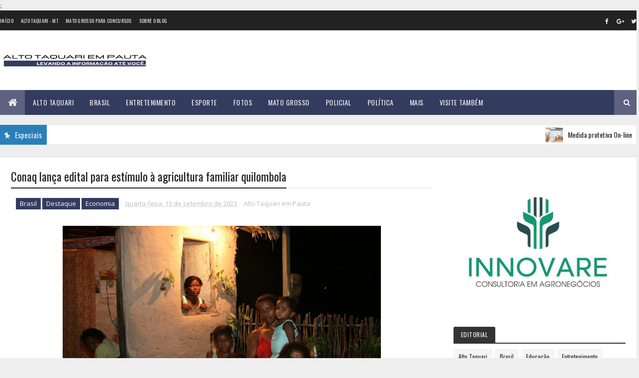

--- FILE ---
content_type: text/html; charset=UTF-8
request_url: https://www.altotaquariempauta.com.br/b/stats?style=BLACK_TRANSPARENT&timeRange=ALL_TIME&token=APq4FmDwHrIo8i1akN8LpaA_zwiD7UNXWJ7Zb2YNhubnQ_0yGL7HJR7xmpc2c7CgUP4M-QzB3fDSrQoW85qSejdQWdxYTf7elg
body_size: 46
content:
{"total":6654887,"sparklineOptions":{"backgroundColor":{"fillOpacity":0.1,"fill":"#000000"},"series":[{"areaOpacity":0.3,"color":"#202020"}]},"sparklineData":[[0,37],[1,40],[2,87],[3,53],[4,61],[5,100],[6,83],[7,83],[8,90],[9,73],[10,43],[11,47],[12,43],[13,49],[14,43],[15,58],[16,50],[17,51],[18,76],[19,67],[20,75],[21,64],[22,66],[23,49],[24,80],[25,48],[26,42],[27,76],[28,73],[29,13]],"nextTickMs":53731}

--- FILE ---
content_type: text/html; charset=utf-8
request_url: https://www.google.com/recaptcha/api2/aframe
body_size: 268
content:
<!DOCTYPE HTML><html><head><meta http-equiv="content-type" content="text/html; charset=UTF-8"></head><body><script nonce="2pBZbxDXHJwOrdDHDoh6nw">/** Anti-fraud and anti-abuse applications only. See google.com/recaptcha */ try{var clients={'sodar':'https://pagead2.googlesyndication.com/pagead/sodar?'};window.addEventListener("message",function(a){try{if(a.source===window.parent){var b=JSON.parse(a.data);var c=clients[b['id']];if(c){var d=document.createElement('img');d.src=c+b['params']+'&rc='+(localStorage.getItem("rc::a")?sessionStorage.getItem("rc::b"):"");window.document.body.appendChild(d);sessionStorage.setItem("rc::e",parseInt(sessionStorage.getItem("rc::e")||0)+1);localStorage.setItem("rc::h",'1769751834853');}}}catch(b){}});window.parent.postMessage("_grecaptcha_ready", "*");}catch(b){}</script></body></html>

--- FILE ---
content_type: application/javascript; charset=UTF-8
request_url: https://tm.jsuol.com.br/uoltm.js?id=aqytdq
body_size: 14365
content:
(function(window,document,undefined){try{if(window.UOLPD.TagManager["aqytdq"]){return;}}catch(err){}var tmConsole;function ContentValidator(){var $public=this;var $private={};$public.isFilledObject=function(entity){if(!entity||entity.constructor!==Object){return false;}for(var key in entity){return true;}return false;};$public.stringIsNotEmpty=function(string){if(typeof string!=="string"){return false;}return $private.trimString(string).length>0;};$private.trimString=function(string){return string.replace(/^(\s+)|(\s+)$/gm,"").replace(/\s+/gm," ");};$public.stringMatches=function(string,regexp){if(!$public.stringIsNotEmpty(string)){return false;}return regexp.test(string);};return $public;}function CookieUtils(){var $public=this;var $private={};$private.typeValidator=new TypeValidator();$public.getItem=function(name){if(!$private.typeValidator.isString(name)){return;}var cookie=document.cookie;var startIndex=cookie.indexOf(name+"=");if(startIndex===-1){return;}var middleIndex=cookie.indexOf("=",startIndex)+1;var endIndex=cookie.indexOf(";",middleIndex);cookie=cookie.replace(/ SameSite=None; Secure;/gi,"");if(endIndex===-1){endIndex=cookie.length;}return unescape(cookie.substring(middleIndex,endIndex));};$public.setItem=function(name,value,domain,expireDays,expireHours,expireMinutes){if(!$private.typeValidator.isString(name)){return false;}if(!$private.typeValidator.isString(value)){return false;}document.cookie=$private.createCookieString(name,value,domain,expireDays,expireHours,expireMinutes);};$private.createCookieString=function(name,value,domain,expireDays,expireHours,expireMinutes){var cookie=name+"="+value;if($private.hasExpirationTime(expireDays,expireHours,expireMinutes)){cookie+="; expires="+$private.getExpirationDate(expireDays,expireHours,expireMinutes)+"; path=/";}if($private.typeValidator.isString(domain)){if(cookie.substr(cookie.length-1)!==";"){cookie+=";";}cookie+=" domain="+domain+";";}if(window.location.ancestorOrigins.length>0){if(!window.location.ancestorOrigins[0].match(/localhost/g)&&!window.location.ancestorOrigins[0].match(/uol.com/g)&&!window.location.ancestorOrigins[0].match(/karma.tm.uol.com.br/g)){if(cookie.substr(cookie.length-1)!==";"){cookie+="; SameSite=None; Secure;";}else{cookie+=" SameSite=None; Secure;";}}}return cookie;};$private.hasExpirationTime=function(days,hours,minutes){if($private.isValidNumber(days)||$private.isValidNumber(hours)||$private.isValidNumber(minutes)){return true;}return false;};$private.isValidNumber=function(number){if(!isNaN(parseInt(number))&&parseInt(number)!==0){return true;}return false;};$private.getExpirationDate=function(days,hours,minutes){var exdate=new Date();if($private.isValidNumber(days)){exdate.setDate(exdate.getDate()+days);}if($private.isValidNumber(hours)){exdate.setHours(exdate.getHours()+hours);}if($private.isValidNumber(minutes)){exdate.setMinutes(exdate.getMinutes()+minutes);}return exdate.toGMTString();};$private.setCookie=function(value){document.cookie=value;};$public.removeItem=function(name,domain){$private.setCookie($private.createCookieString(name,"",domain,-100));};$public.getCookies=function(){var listCookies=document.cookie;listCookies=listCookies.replace(/ SameSite=None; Secure;/gi,"");return listCookies;};}function Logs(){var $private={};var $public=this;$private.queryString=new QueryString();$private.typeValidator=new TypeValidator();$private.tmConsole=(typeof tmConsole!=="undefined"?tmConsole:undefined);$private.history={"warn":[],"error":[],"info":[],"debug":[],"log":[]};$public.getPrefix=function(prefix){return $private.prefix;};$public.setPrefix=function(prefix){if($private.typeValidator.isString(prefix)){$private.prefix="["+prefix+"] ";}};$public.warn=function(message,namTag,namespace,executionTime){if($public.consoleValidator($private.tmConsole)){$private.tmConsole.append(namTag,namespace,message,executionTime,"warn");}return $private.print(message,"warn");};$public.error=function(message,namTag,namespace,executionTime){if($public.consoleValidator($private.tmConsole)){$private.tmConsole.append(namTag,namespace,message,executionTime,"error");}return $private.print(message,"error");};$public.info=function(message){return $private.print(message,"info");};$public.debug=function(message){return $private.print(message,"debug");};$public.log=function(message,namTag,namespace,executionTime){if($public.consoleValidator($private.tmConsole)){$private.tmConsole.append(namTag,namespace,message,executionTime,"success");}return $private.print(message,"log");};$public.consoleValidator=function(tmConsole){if(!tmConsole){return false;}if(!$private.typeValidator.isFunction(tmConsole.append)){return false;}return true;};$private.print=function(msg,fn){if(!$private.prefix){return;}if(!$private.typeValidator.isString(msg)){return;}msg=$private.prefix+msg;$public.setHistory(fn,msg);if($public.isActive()===false||!$private.hasConsole()){return;}return $private.runLogMethod(fn,msg);};$public.isActive=function(){if($private.queryString.getValue("tm")==="debug"){return true;}return false;};$public.getHistory=function(methodName){if($private.typeValidator.isArray($private.history[methodName])){return $private.history[methodName];}return;};$public.setHistory=function(fn,msg){if($private.typeValidator.isString(msg)&&$private.typeValidator.isArray($private.history[fn])){$private.history[fn].push(msg);}};$private.hasConsole=function(){if(!$private.typeValidator.isDefined($public.getConsole())){return false;}if(!$private.typeValidator.isDefined($public.getConsoleLog())){return false;}return true;};$public.getConsole=function(){return window.console;};$public.getConsoleLog=function(){return $public.getConsole().log;};$private.runLogMethod=function(fn,msg){if($private.typeValidator.isDefined($public.getConsole()[fn])){$public.getConsole()[fn](msg);return fn;}window.console.log(msg);return"log";};}function NameSpace(packageName){var $private={};var $public=this;$private.version="${project.version}";$private.validator=new TypeValidator();$public.init=function(packageName){if($private.validator.isString(packageName)){return $public.create(packageName);}};$public.create=function(packageName){$private.createUOLPD();$private.createTagManager();return $private.createPackage(packageName);};$private.createUOLPD=function(){if(!$private.validator.isObject(window.UOLPD)){window.UOLPD={};}};$private.createTagManager=function(){if(!$private.validator.isObject(UOLPD.TagManager)&&!$private.validator.isFunction(UOLPD.TagManager)&&typeof UOLPD.TagManager!=="object"){UOLPD.TagManager={};}};$private.createPackage=function(packageName){if(!$private.validator.isString(packageName)){return UOLPD.TagManager;}if(!$private.validator.isObject(UOLPD.TagManager[packageName])){UOLPD.TagManager[packageName]={};}UOLPD.TagManager[packageName].version=$private.version;if(!$private.validator.isArray(UOLPD.TagManager[packageName].config)){UOLPD.TagManager[packageName].config=[];}if(!$private.validator.isObject(UOLPD.TagManager[packageName].log)){UOLPD.TagManager[packageName].log=new Logs();UOLPD.TagManager[packageName].log.setPrefix("UOLPD.TagManager."+packageName);}return UOLPD.TagManager[packageName];};return $public.init(packageName);}function QueryString(){var $private={};var $public=this;$private.typeValidator=new TypeValidator();$public.getValue=function(name){if(!$private.queryStrings){return;}return $private.queryStrings[name];};$public.getQueryStrings=function(){return $private.queryStrings;};$public.setValues=function(){if(!$private.typeValidator.isString($public.getSearch())){return;}var substrings=$public.getSearch().substring(1).split("&");if(!$private.typeValidator.isArray(substrings)){return;}if(substrings.length===0){return;}for(var i=0,length=substrings.length;i<length;i++){if($private.typeValidator.isString(substrings[i])){$private.addQueryString(substrings[i]);}}};$public.getSearch=function(){return window.location.search;};$private.addQueryString=function(substring){var queryObject=$private.getQueryObject(substring);if(!queryObject){return;}$private.queryStrings=$private.queryStrings||{};$private.queryStrings[queryObject.key]=queryObject.value;};$private.getQueryObject=function(substring){var query=substring.split("=");if(!$private.typeValidator.isString(query[0])){return;}var result={"key":query[0],"value":"true"};if($private.typeValidator.isString(query[1])){result.value=query[1];}return result;};$public.setValues();}function RemoteStorage(){var $private={};var $public=this;$public.logs=new Logs();$public.logs.setPrefix("UOLPD.TagManager");$private.validator=new TypeValidator();$private.path="https://tm.uol.com.br/mercurio.html";$private.iframe=undefined;$private.iframeLoaded=false;$private.queue=[];$private.requests={};$public.init=function(){$private.hasLoaded(function(){$private.iframe=$private.getIframe($private.path);if(!$private.iframe){$private.setIframe();}if($private.iframe.getAttribute("data-loaded")==="true"){$private.iframeLoaded=true;}$private.setListener($private.iframe);return true;});return $public;};$private.getIframe=function(src){return document.querySelector('iframe[src*="'+src+'"]');};$public.get=function(key,callback,dataType){$private.communicator("get",key,undefined,callback,dataType);};$public.set=function(key,value,callback,dataType){$private.communicator("set",key,value,callback,dataType);};$public.removeItem=function(key,callback,dataType){callback=callback||function(){};$private.communicator("removeItem",key,undefined,callback,dataType);};$private.hasLoaded=function(fn,timeout){timeout=(timeout?timeout+10:10);if(typeof fn!="function"){return false;}if(document.body!==null){fn();return true;}window.setTimeout(function(){$private.hasLoaded(fn,timeout);},timeout);};$private.setIframe=function(){$private.iframe=$private.buildIframe();};$private.buildIframe=function(){var iframe=document.createElement("iframe");iframe.setAttribute("src",$private.path);iframe.setAttribute("id","tm-remote-storage");iframe.setAttribute("style","position:absolute;width:1px;height:1px;left:-9999px;display:none;");document.body.appendChild(iframe);return iframe;};$private.setListener=function(iframe){var hasEventListener=(window.addEventListener!==undefined);var method=(hasEventListener)?"addEventListener":"attachEvent";var message=(hasEventListener)?"message":"onmessage";var load=(hasEventListener)?"load":"onload";iframe[method](load,$private.iframeLoadHandler);window[method](message,$private.messageHandler);return iframe;};$private.iframeLoadHandler=function(event){event.target.setAttribute("data-loaded","true");$private.iframeLoaded=true;if(!$private.queue.length){return;}for(var i=0,length=$private.queue.length;i<length;i++){$private.sendMessageToIframe($private.queue[i]);}$private.queue=[];};$private.messageHandler=function(event){try{var data=JSON.parse(event.data);$private.requests[data.id].callback(data.key,data.value);delete $private.requests[data.id];}catch(err){}};$private.communicator=function(method,key,value,callback,dataType){if(!$private.validator.isString(key)){$public.logs.warn("Ocorreu um erro ao requisitar os dados");return;}if(method==="set"&&value===undefined){$public.logs.warn("Ocorreu um erro ao requisitar os dados");return;}if(!$private.validator.isFunction(callback)){$public.logs.warn("Ocorreu um erro ao requisitar os dados");return;}var request={id:(Math.round(Math.random()*9000000)),key:key,method:method,dataType:dataType};if(value){request.value=value;}var data={request:request,callback:callback};if($private.iframeLoaded){$private.sendMessageToIframe(data);}else{$private.queue.push(data);}if(!$private.iframe){$public.init();}};$private.sendMessageToIframe=function(data){$private.requests[data.request.id]=data;data=JSON.stringify(data.request);if(!data){return;}if($private.iframe&&$private.iframe.contentWindow){$private.iframe.contentWindow.postMessage(data,$private.path);}};return $public.init();}function Schema(configSchema){var $private={};var $public=this;$private.typeValidator=new TypeValidator();$private.contentValidator=new ContentValidator();$public.__constructor=function(configSchema){if(!$private.typeValidator.isObject(configSchema)){return;}if(!$private.typeValidator.isObject(configSchema.properties)){return;}if(!$private.isValidRequired(configSchema)){return;}$private.configSchema={};$private.configSchema.required=[];$private.setProperties(configSchema.properties);if(configSchema.required.length>0){$private.configSchema.required=configSchema.required;}return $public;};$public.isValid=function(config){if(!$private.configSchema){return false;}if(!$private.typeValidator.isObject(config)){$public.invalidProperties=$private.configSchema.required;return false;}if(!$private.contentValidator.isFilledObject(config)){$public.invalidProperties=$private.configSchema.required;return false;}return $private.areValidProperties(config);};$private.isValidRequired=function(configSchema){if(!$private.typeValidator.isArray(configSchema.required)){return false;}for(var i=0,length=configSchema.required.length;i<length;i++){var required=configSchema.required[i];if(!$private.typeValidator.isString(required)){return false;}if(!configSchema.properties[required]){return false;}}return true;};$private.setProperties=function(properties){$private.configSchema.properties=$private.configSchema.properties||{};for(var key in properties){var property=$private.getProperty(properties[key]);if(property){$private.configSchema.properties[key]=property;}}};$private.getProperty=function(property){var result={};if($private.typeValidator.isRegExp(property)){return{"validator":$private.contentValidator.stringMatches,"modifier":property};}if(!$private.typeValidator.isString(property)){return;}property=property.split(/\|(.+)?/,2);var validator=$private.getValidator(property);if(!validator){return;}result.validator=validator;if(property[1]){result.modifier=$private.getModifier(property[1]);}return result;};$private.getValidator=function(property){if(property.length===1){return $private.typeValidator[property[0]];}return $private.contentValidator[property[0]];};$private.getModifier=function(modifier){if(!modifier){return;}try{return eval(modifier);}catch(e){}};$private.areValidProperties=function(config){var isValid=true;var requiredProperties=0;for(var property in config){if(!$private.isValidProperty(property,config)){isValid=false;}if($private.isRequiredProperty(property)){requiredProperties++;}}if(requiredProperties!==$private.configSchema.required.length){$private.countRequiredProperties(config);return false;}return isValid;};$private.isValidProperty=function(property,config){var propertyValidator=$private.configSchema.properties[property];if(!propertyValidator){return false;}if(!propertyValidator.validator(config[property],propertyValidator.modifier)){$private.addInvalidProperty(property);return false;}return true;};$private.getPropertyValidator=function(property){var item=$private.configSchema.properties[property];if(!$private.typeValidator.isString(item)){return;}item=item.split(/\|(.+)?/,2);var validator=$private.typeValidator[item[0]];if(!validator){return;}var contentValidator=$private.contentValidator[item[1]];if(!contentValidator){return;}return{"validator":validator,"contentValidator":contentValidator};};$private.validateContent=function(property,contentValidator){try{return contentValidator(property,eval(contentValidator));}catch(e){}};$private.isRequiredProperty=function(property){if($private.configSchema.required.length===0){return false;}for(var i=0,length=$private.configSchema.required.length;i<length;i++){var required=$private.configSchema.required[i];if(required===property){return true;}}return false;};$private.addInvalidProperty=function(property){if(!$public.invalidProperties){$public.invalidProperties=[];}if(!$private.arrayHasItem($public.invalidProperties,property)){$public.invalidProperties.push(property);}};$private.arrayHasItem=function(array,item){for(var i=0,length=array.length;i<length;i++){if(array[i]==item){return true;}}return false;};$private.countRequiredProperties=function(config){for(var i=0,length=$private.configSchema.required.length;i<length;i++){var required=$private.configSchema.required[i];if(!$private.typeValidator.isDefined(config[required])){$private.addInvalidProperty(required);}}};return $public.__constructor(configSchema);}function ScriptUtils(){var $private={};var $public=this;$private.typeValidator=new TypeValidator();$private.dataCalls="data-uoltm-calls";$public.hasTagScript=function(src){if(!$private.typeValidator.isString(src)){return false;}if(src.length===0){return false;}if($public.findScript($private.removeProtocol(src))){return true;}return false;};$private.removeProtocol=function(value){return value.replace(/(^\/\/|^http:\/\/|^https:\/\/)/,"");};$public.findScript=function(src){return document.querySelector('script[src*="'+src+'"]');};$private.isSrcEqual=function(src1,src2){return(src1.indexOf(src2)>-1);};$public.createScript=function(src){if(!$private.typeValidator.isString(src)){return;}var tag=document.createElement("script");tag.setAttribute("src",src);tag.async=true;return tag;};$public.appendTag=function(script){if(!$private.typeValidator.isDefined(script)){return;}if(script.constructor===HTMLScriptElement){$private.lastScriptsParent().appendChild(script);return true;}};$private.lastScriptsParent=function(){return document.getElementsByTagName("script")[0].parentNode;};$public.createSyncScript=function(src){if(!$private.typeValidator.isString(src)){return;}document.write("<scr"+'ipt src="'+src+'"></scr'+"ipt>");};}function StringUtils(){var $private={};var $public=this;$private.typeValidator=new TypeValidator();$public.trim=function(value){if(!$private.typeValidator.isString(value)){return;}if(value.length===0){return;}value=value.replace(/^(\s+)|(\s+)$/gm,"").replace(/\s+/gm," ");return value;};$public.getValueFromKeyInString=function(str,name,separator){if(!$private.typeValidator.isString(name)||name.length===0){return;}if(!$private.typeValidator.isString(str)||str.length===0){return;}if(!$private.typeValidator.isString(separator)||separator.length===0){return;}if(str.substring(str.length-1)){str+=separator;}name+="=";var startIndex=str.indexOf(name);if(startIndex===-1){return"";}var middleIndex=str.indexOf("=",startIndex)+1;var endIndex=str.indexOf(separator,middleIndex);if(endIndex===-1){endIndex=str.length;}return unescape(str.substring(middleIndex,endIndex));};return $public;}function TrackManager(){var $private={};var $public=this;$private.API_URL="//logger.uol.com.br/v1/?prd=98&gps=true&disp=true&mm=true";$private.typeValidator=new TypeValidator();$private.scriptUtils=new ScriptUtils();$private.baseMetric={groupingMap:{},measureMap:{}};$private.raffledRate=Math.round(Math.random()*100);$private.samplingRate=1;$public.trackSuccess=function(msr,samplingRate){return;var sampling=$private.generateSamplingRate(samplingRate);$public.addMetrics($private.getMeasures(msr),null,sampling);};$public.trackExecution=function(){var measures=$private.getMeasures("execution");if(!$private.isTrackEnabled(1)){return;}var metric=$private.generateMetric(measures);if(!metric){return;}$private.createNamespaceMetrics();window.UOLPD.TagManager.metrics.push(metric);$private.triggerMetrics();};$private.generateSamplingRate=function(samplingRate){if($private.typeValidator.isNumber(samplingRate)){return samplingRate;}return $private.samplingRate;};$public.addMetrics=function(measures,groupings,samplingRate){if(!$private.isTrackEnabled(samplingRate)){return;}var metric=$private.generateMetric(measures,groupings);if(!metric){return;}var metricOrigem=metric.groupingMap.Origem;if(metricOrigem!=="TM-dfp-async"&&metricOrigem!=="TM-core"){return;}$private.createNamespaceMetrics();window.UOLPD.TagManager.metrics.push(metric);$private.triggerMetrics();};$private.isTrackEnabled=function(samplingRate){try{if(window.localStorage.getItem("trackManager")=="true"){return true;}}catch(e){}if($public.getRaffledRate()<=samplingRate){return true;}return false;};$public.getRaffledRate=function(){return $private.raffledRate;};$private.generateMetric=function(measures,groupings){var metric=JSON.parse(JSON.stringify($private.baseMetric));if($private.typeValidator.isObject(measures)){metric.measureMap=metric.measureMap||{};for(var msr in measures){metric.measureMap[msr]=measures[msr];}}if($private.typeValidator.isObject(groupings)){metric.groupingMap=metric.groupingMap||{};for(var grp in groupings){metric.groupingMap[grp]=groupings[grp];}}if(Object.keys(metric.measureMap).length<1){return;}return metric;};$private.createNamespaceMetrics=function(){window.UOLPD=window.UOLPD||{};window.UOLPD.TagManager=window.UOLPD.TagManager||{};window.UOLPD.TagManager.metrics=window.UOLPD.TagManager.metrics||[];};$private.triggerMetrics=function(){if(window.UOLPD.TagManager.trackTimeWindow){return;}window.UOLPD.TagManager.trackTimeWindow=setTimeout(function(){var xhr=new XMLHttpRequest();xhr.open("POST",$private.API_URL,true);xhr.setRequestHeader("Content-Type","application/json; charset=UTF-8");xhr.send(JSON.stringify(window.UOLPD.TagManager.metrics));window.UOLPD.TagManager.metrics=[];clearTimeout(window.UOLPD.TagManager.trackTimeWindow);window.UOLPD.TagManager.trackTimeWindow=undefined;},4000);};$private.getMeasures=function(msr,value,measure){if(!$private.typeValidator.isString(msr)){return measure;}if(!value){value="1";}if($private.typeValidator.isNumericString(value)||$private.typeValidator.isNumber(value)){measure=measure||{};measure[msr]=value;}return measure;};$public.getModuleName=function(moduleName){return $private.moduleName;};$public.setModuleName=function(moduleName){if($private.typeValidator.isString(moduleName)){$private.moduleName="TM-"+moduleName;}$private.baseMetric.groupingMap=$private.baseMetric.groupingMap||{};$private.baseMetric.groupingMap.tm_repo_id=$public.getRepoId();$private.baseMetric.groupingMap.Origem=$private.moduleName;};$public.getRepoId=function(){return"aqytdq";};$public.trackError=function(errorType,errorEffect){var errorGroups=$private.getGroups("erro_tipo",errorType);if(!$private.typeValidator.isObject(errorGroups)){return;}errorGroups=$private.getGroups("erro_efeito",errorEffect,errorGroups);if(!$private.typeValidator.isObject(errorGroups)){return;}$public.addMetrics($private.getMeasures("Erros"),errorGroups);};$private.getGroups=function(grp,value,groups){if(!$private.typeValidator.isString(grp)){return;}if(!$private.typeValidator.isString(value)&&!$private.typeValidator.isNumber(value)){return;}groups=groups||{};groups[grp]=value;return groups;};$public.trackCustom=function(measure,trackType,trackValue,samplingRate){var metricMeasures=$private.getMeasures(measure);var metricsGroups=$private.getGroups(trackType,trackValue);if(!metricMeasures||!metricsGroups){return;}var sampling=$private.generateSamplingRate(samplingRate);$public.addMetrics(metricMeasures,metricsGroups,sampling);};$public.trackCustomObj=function(metrics,samplingRate){if(!$private.typeValidator.isObject(metrics)||!$private.typeValidator.isObject(metrics.measures)){return;}var measures,groups;measures={};for(var msr in metrics.measures){measures=$private.getMeasures(msr,metrics.measures[msr],measures);}if(!$private.isValidMeasures(measures)){return;}if($private.typeValidator.isObject(metrics.groups)){groups={};for(var grp in metrics.groups){groups=$private.getGroups(grp,metrics.groups[grp],groups);}}var sampling=$private.generateSamplingRate(samplingRate);$public.addMetrics(measures,groups,sampling);};$private.isValidMeasures=function(measures){if(Object.keys(measures).length<1){return false;}var isValid=false;for(var msr in measures){if(measures[msr]==1||measures[msr]=="1"){isValid=true;}}return isValid;};}function TypeValidator(){var $public=this;var $private={};$private.contentValidator=new ContentValidator();$public.isDefined=function(value){return value!==undefined&&value!==null;};$public.isString=function(value){return $private.contentValidator.stringIsNotEmpty(value);};$public.isArray=function(value){return value&&value.constructor.toString()===Array.toString();};$public.isObject=function(entity){return entity&&entity.constructor.toString()===Object.toString();};$public.isFunction=function(value){return value!==undefined&&value.constructor.toString()===Function.toString();};$public.isNumber=function(value){return Number(value)===value;};$public.isInt=function(value){return $public.isNumber(value)&&value%1===0;};$public.isRegExp=function(value){return value!==undefined&&value.constructor.toString()===RegExp.toString();};$public.isNumericString=function(value){return $public.isString(value)&&!isNaN(value);};$public.isBoolean=function(value){return value!==undefined&&value.constructor.toString()==Boolean.toString();};return $public;}var uolpdCommons=new NameSpace("Commons");uolpdCommons.RemoteStorage=RemoteStorage;(function(window,document,undefined){var CodeInjectorSchema={"properties":{"codeInjector":"isString","globalScope":"isArray"},"required":["codeInjector"]};function Injector(){var $private={};var $public=this;$private.schema=new Schema(CodeInjectorSchema);$public.logger=new Logs();$public.logger.setPrefix("UOLPD.TagManager.CodeInjector");$public.codes=[];$private.typeValidator=new TypeValidator();$public.init=function(config,namTag,namespace){$private.configureLogger(namTag,namespace);if(!$private.schema.isValid(config)){$public.logger.error("A configuração fornecida pelo Tag Manager está inválida a seguinte propriedade de configuração: "+$private.schema.invalidProperties.join(", ")+" não existe ou está inválida",$private.namTag,$private.namespace,$private.calculateTimeSpent());return;}var code=$private.trimScriptTag(config.codeInjector);$private.evalCode(code,config.globalScope);};$private.configureLogger=function(namTag,namespace){$private.namTag=namTag;$private.namespace=namespace;$private.timeStampInit=Date.now();};$private.trackError=function(errorType,errorMessage){if(!$private.typeValidator.isString(errorType)){return;}if(!$private.typeValidator.isString(errorMessage)){return;}$public.logger.warn(errorMessage,$private.namTag,$private.namespace,$private.calculateTimeSpent());};$private.calculateTimeSpent=function(timeStampInit){if(!$private.typeValidator.isDefined(timeStampInit)){return Date.now()-$private.timeStampInit;}return Date.now()-timeStampInit;};$private.trimScriptTag=function(code){var replaceScriptRegex=/^(\s+)?<script>(\s+)?|(\s+)?<\/script>(\s+)?$/gm;code=code.replace(replaceScriptRegex,"");$public.codes.push(code);return code;};$private.evalCode=function(code,globalScope){try{if(globalScope&&globalScope.length===1){window.eval(code);}else{var dynMet=new Function(code);dynMet();}$public.logger.log("Tag do CodeInjector executada com sucesso",$private.namTag,$private.namespace,$private.calculateTimeSpent());}catch(err){$private.trackError("parse_error","O Tag Manager previniu um erro de execução de javascript. Favor verificar a implementação de sua tag");}};}var nameSpace=new NameSpace("CodeInjector");nameSpace.init=function(config,namTag){return(new Injector()).init(config,namTag,"CodeInjector");};})(window,document);(function(window,document,undefined){function UolDna(){var $private={};var $public=this;$public.logger=new Logs();$public.logger.setPrefix("UOLPD.TagManager.DNA");$public.trackManager=new TrackManager();$public.trackManager.setModuleName("dna");$private.src="//tm.uol.com.br/uoldna.html?referer="+encodeURIComponent(window.location.host+window.location.pathname);$public.init=function(namTag,namespace){$public.trackManager.trackSuccess("Execucoes Iniciadas");$private.configureLogger(namTag,namespace);if($private.stopFlow()){return;}$public.setIframe();$private.appendIframe();};$private.configureLogger=function(namTag,namespace){$private.namTag=namTag;$private.namespace=namespace;$private.timeStampInit=Date.now();};$private.stopFlow=function(){var tt_uid;try{tt_uid=window.localStorage.getItem("tt_uid");}catch(err){}if(tt_uid){$public.logger.log("O UOL DNA já foi realizado na página",$private.namTag,$private.namespace,$private.calculateTimeSpent());$public.trackManager.trackCustom("Execucoes Finalizadas","fluxo","2");return true;}if($private.isIframeInPage()){$public.trackManager.trackError("duplicate-call","fluxo_interrompido");$public.logger.warn("Já existe o iframe com o src do DNA na página",$private.namTag,$private.namespace,$private.calculateTimeSpent());return true;}return false;};$private.isIframeInPage=function(){if(document.querySelector('[src*="'+$private.src+'"]')){return true;}return false;};$private.calculateTimeSpent=function(){return Date.now()-$private.timeStampInit;};$public.getIframe=function(){return $private.iframe;};$public.setIframe=function(){$private.iframe=document.createElement("iframe");$private.iframe.style.display="none";$private.iframe.setAttribute("src","https:"+$private.src);};$private.appendIframe=function(){if(!document.body){setTimeout($private.appendIframe,100);}else{document.body.appendChild($private.iframe);$private.loadTimeInit=Date.now();$private.executionTime=$private.calculateTimeSpent();$public.logger.log("O iframe do UOL DNA foi incluído com sucesso",$private.namTag,$private.namespace,$private.executionTime);$public.trackManager.trackCustom("Execucoes Finalizadas","fluxo","1");}};}var nameSpace=new NameSpace("DNA");nameSpace.init=function(config,namTag){return(new UolDna()).init(namTag,"DNA");};})(window,document);var defaultTags=[{"name":"UOL DNA","module":"DNA","rules":{"enable":["/\\.uol\\.com\\.br/.test(window.location.href)"],"disable":[]},"events":["onload"]},{"name":"Behavioural Targeting","module":"CodeInjector","rules":{"enable":["document.location.href.match(/.*/)"],"disable":[]},"events":["onload"],"config":{"codeInjector":"(function() {\n\tif ('aqytdq' == 'a06jq7' || 'aqytdq' == 'wapbwn') return;\n\tvar script = document.createElement('script');\n\tscript.setAttribute('src', '//tracker.bt.uol.com.br/partner?source=tagmanager');\n\tdocument.head.appendChild(script);\n})()"}},{"name":"TailTarget Cookie Sync","module":"CodeInjector","rules":{"enable":["document.location.href.match(/.*/)"],"disable":[]},"events":["onload"],"config":{"codeInjector":"(function (RemoteStorage) {\n    function UserIdentifier () {\n        var $private = {};\n        var $public = this;\n\n        $private.remoteStorage = new RemoteStorage();\n        $private.ttSource = '//m.t.tailtarget.com/sync/TT-10162-1/';\n        $private.uid = {};\n        $private.dna = null;\n\n        $public.init = function () {\n            $private.remoteStorage.get('DNA', $private.requestDNA);\n        };\n\n        $private.requestDNA = function (key, dnaID) {\n            var DNA_UID = ('; ' + document.cookie).split('; DNA=').pop().split(';').shift();\n            if (!DNA_UID || DNA_UID === 'null') {\n               if (!dnaID) {\n                    return;\n                }\n                DNA_UID = dnaID;\n            }\n\n            if (DNA_UID.indexOf('{') >= 0) {\n                return;\n            }\n\n            $private.dna = DNA_UID.split(\"|\")[0];\n            $private.uid.dna = $private.dna;\n\n            $private.setHash();\n        };\n\n        $private.setHash = function () {\n            var ttSrcs = $private.getScriptTailBySrc($private.ttSource);\n            if (ttSrcs.length > 0) {\n                $private.uid.hash = [];\n            }\n            for (var i = 0; i < ttSrcs.length; i++) {\n                var ttSrc = ttSrcs[i];\n                var hash = ttSrc.getAttribute('src').match(/.*m\\.t.tailtarget\\.com\\/sync\\/TT-10162-1\\/([\\w]+)/)[1];\n\n                $private.uid.hash.push(hash);\n            }\n\n            $private.remoteStorage.set('UID', JSON.stringify($private.uid), function () {});\n        };\n\n        $private.getScriptTailBySrc = function (src) {\n            return document.querySelectorAll('[src*=\"'+ src +'\"]');\n        };\n    };\n\n    window.setTimeout(function () { (new UserIdentifier()).init(); }, 500);\n})(UOLPD.TagManager.Commons.RemoteStorage);"}},{"name":"Purga de clients de RT expirados","module":"CodeInjector","rules":{"enable":["document.location.href.match(/.*/)"],"disable":[]},"events":["onload"],"config":{"codeInjector":"(function () {\n    var createIframe = function (name, expname, expdomain) {\n        var iframe = document.createElement('iframe');\n        iframe.style.width = '0';\n        iframe.style.heigth = '0';\n        iframe.style.display = 'none';\n        iframe.style.opacity = '0';\n        iframe.style.border = '0';\n        iframe.setAttribute('src', 'https://tm.uol.com.br/purge-clients.html?name=' + name + '&expname=' + expname + '&expdomain=' + expdomain);\n        document.body.appendChild(iframe);\n    };\n    \n    createIframe('DEretargeting', 'DEretargetingExp', '1');\n    createIframe('dynad_rt', 'dynad_rt_exp', '1');\n})();"}}];function VersionManager(){var $private={};var $public=this;$public.logger=new Logs();$private.validator=new TypeValidator();$private.stringUtils=new StringUtils();$private.scriptUtils=new ScriptUtils();$private.tmVersionToken="uoltm_version";$public.setSpecificVersion=function(){if(!$public.specificVersionWasRequested()){return;}$private.scriptUtils.createSyncScript($public.getSpecificVersionURL());};$public.specificVersionWasRequested=function(){var requestedVersion=$private.getRequestedVersion();var versionRegex=/^\d+$/gm;var isValidVersion=versionRegex.test(requestedVersion);if(!requestedVersion||!isValidVersion){return false;}if($private.hasVersionScriptInPage()){return false;}return true;};$public.getSearch=function(){return window.location.search;};$public.getScriptUrl=function(){var __monitoracaoJsuol="tm.jsuol.com.br/aq/yt/aqytdq.js";return __monitoracaoJsuol;};$public.getSpecificVersionURL=function(){var codRepository=$private.getCodRepository();var versionURL=$private.buildVersionURL(codRepository);return versionURL;};$private.getRequestedVersion=function(){var requestedVersion=$private.stringUtils.getValueFromKeyInString($public.getSearch(),$private.tmVersionToken,"&");return requestedVersion;};$private.hasVersionScriptInPage=function(){var versionURL=$public.getSpecificVersionURL();var scripts=document.querySelectorAll('script[src*="'+versionURL+'"]');if(!scripts||!scripts.length){return false;}return true;};$private.buildVersionURL=function(codRepository){var mainPath="//tm.jsuol.com.br/";var firstDirLevel=codRepository.substring(0,2)+"/";var secondDirLevel=codRepository.substring(2,4)+"/";var fullPath=mainPath+firstDirLevel+secondDirLevel+codRepository;var requestedVersion=$private.getRequestedVersion();if(requestedVersion!="0"){fullPath+="-"+$private.getRequestedVersion()+".js";}else{fullPath+=".js";}return fullPath;};$private.getCodRepository=function(){var baseURLRegex=/[\w\d]{6}\.js$/gm;var codRepository=$public.getScriptUrl().match(baseURLRegex,"")[0];codRepository=codRepository.replace(".js","");return codRepository;};}function TagController(){var $private={};var $public=this;$private.typeValidator=new TypeValidator();$private.dataLayer=new DataLayer();$private.trackManager=new TrackManager();$private.trackManager.setModuleName("core");$private.executedTags=[];$private.useEvalCache=false;$private.evalCache={};$public.loadEvalCache=function(distinctEvals){if(distinctEvals!=undefined){for(var index in distinctEvals){var evalElement=distinctEvals[index];try{$private.evalCache[evalElement]=eval(evalElement);}catch(e){$private.evalCache[evalElement]=false;}}$private.useEvalCache=true;}};$public.addEvents=function(tag){if(!$private.isTagValid(tag)){return;}for(var i=0,length=tag.events.length;i<length;i++){if($private.typeValidator.isString(tag.events[i])){$private.addEvent(tag.events[i],tag);}}};$private.isTagValid=function(tag){if(!$private.typeValidator.isObject(tag)){return false;}if(!$private.typeValidator.isString(tag.module)){return false;}if(!$private.typeValidator.isObject(tag.rules)){return false;}if(!$private.typeValidator.isArray(tag.rules.enable)){return false;}if(!$private.typeValidator.isArray(tag.rules.disable)){return false;}if(!$private.typeValidator.isArray(tag.events)){return false;}if(tag.config&&!$private.typeValidator.isObject(tag.config)){return false;}return true;};$public.getEvents=function(eventName){return $private.events;};$private.addEvent=function(eventName,tag){if(eventName==="autostart"||eventName==="onload"||eventName==="onready"){$private.eventsDefaul(eventName,tag);return;}window.UOLPD=window.UOLPD||{};window.UOLPD.eventsUOLTM=window.UOLPD.eventsUOLTM||{};var events=window.UOLPD.eventsUOLTM[eventName]||[];events.push($private.cloneTag(tag,eventName));window.UOLPD.eventsUOLTM[eventName]=events;};$private.eventsDefaul=function(eventName,tag){$private.events=$private.events||{};var events=$private.events[eventName]||[];events.push($private.cloneTag(tag,eventName));$private.events[eventName]=events;};$private.cloneTag=function(tag,eventName){var result={};for(var key in tag){result[key]=tag[key];}if($private.typeValidator.isString(tag.module)){result.moduleName=tag.module;result.module=$public.getModuleByName(tag.module);result.event=[eventName];}return result;};$public.getModuleByName=function(moduleName){var module;if(!$private.typeValidator.isString(moduleName)){return;}module=window.UOLPD.TagManager[moduleName];if(!$private.typeValidator.isDefined(module)){return;}module.nameSpace=moduleName;if($private.typeValidator.isFunction(module.init)){return module;}};$public.triggerEvents=function(eventName){var timeStampStartExecution=Date.now();var currentEvent=$public.getCurrentEvent(eventName);if(!currentEvent){return;}for(var i=0,length=currentEvent.length;i<length;i++){try{$private.activateTag(currentEvent[i],eventName);}catch(e){}}$private.trackManager.trackCustomObj($private.getExecutionMetrics(timeStampStartExecution,{groups:{event:eventName},measures:{tagsAmount:currentEvent.length}}));};$public.getCurrentEvent=function(eventName){var currentEvent=$private.getTagsEvent(eventName);if($private.typeValidator.isArray(currentEvent)){return currentEvent;}};$private.getTagsEvent=function(eventName){if(eventName!=="autostart"&&eventName!=="onload"&&eventName!="onready"){window.UOLPD.eventsUOLTM=window.UOLPD.eventsUOLTM||{};return window.UOLPD.eventsUOLTM[eventName];}if(!$private.events){return;}return $private.events[eventName];};$private.activateTag=function(tag,eventName){if($private.isTagEnabled(tag)){var timeStampStartExecution=Date.now();tag.module.init(tag.config,tag.name);$private.trackManager.trackCustomObj($private.getExecutionMetrics(timeStampStartExecution,{groups:{tag:tag.name,module:tag.module.nameSpace}}));$private.executedTags.push(tag);$private.dataLayer.setDataLayer(tag.module.nameSpace);}};$private.isTagEnabled=function(tag){if(tag.rules.disable.length>0){if($private.checkRules(tag.rules.disable)){return false;}}if($private.checkRules(tag.rules.enable)){return true;}};$private.calculateTimeSpent=function(initialTime){return Date.now()-initialTime;};$private.getExecutionMetrics=function(startExecutionTime,obj){var metrics={};metrics.groups={};metrics.measures={};var executionTime=$private.calculateTimeSpent(startExecutionTime);metrics.measures.executionTime=executionTime;if(executionTime<0||executionTime>1000){metrics.groups.groupType=2;metrics.measures.OutsideTime=1;}else{metrics.groups.groupType=1;metrics.measures.Execution=1;}for(var key in obj.measures){metrics.measures[key]=obj.measures[key];}for(var key in obj.groups){metrics.groups[key]=obj.groups[key];}return metrics;};$private.checkRules=function(rules){var evalCode=rules.join(" || ");try{var evalResult;if($private.useEvalCache){evalResult=$private.evalCache[evalCode];}else{evalResult=eval(evalCode);}if(evalResult){return true;}}catch(e){return false;}};$public.getExecutedTags=function(){return $private.executedTags;};}function BehaviouralTargeting(){var $private={};var $public=this;$private.validator=new TypeValidator();$private.cookieUtils=new CookieUtils();$private.remoteStorage=new RemoteStorage();$public.getBTCookies=function(){var rtCodes=$private.getMergeCookies();var dntTrack=$public.getDoNotTrack();rtCodes.push(dntTrack);return rtCodes;};$private.getMergeCookies=function(){var BTCookie=$private.getClientsArray($private.cookieUtils.getItem("BT"));var DECookie=$private.getClientsArray($private.cookieUtils.getItem("DEretargeting"));return $private.mergeCookies(BTCookie,DECookie);};$private.getClientsArray=function(cookie){if(!$private.validator.isString(cookie)){return[];}if(cookie.length===0){return[];}var retargeting=cookie.split(";").sort();for(var i=0;i<retargeting.length;i++){var arr=retargeting[0];if(arr===""){retargeting.splice(0,1);}}return retargeting;};$private.mergeCookies=function(deRetar,bt){var retargeting=deRetar.concat(bt).sort();for(var i=0;i<retargeting.length;i++){if(retargeting[i]===retargeting[i+1]){retargeting.splice(i,1);}}return retargeting;};$public.getDoNotTrack=function(){var dntCode="9000";if(!navigator.doNotTrack&&!window.doNotTrack&&!navigator.MsDoNotTrack){dntCode="9000";return dntCode;}if(navigator.doNotTrack==="1"||window.doNotTrack==="1"||navigator.MsDoNotTrack==="1"){dntCode="9001";return dntCode;}if(navigator.doNotTrack==="yes"){dntCode="9003";return dntCode;}return dntCode;};}function DataLayer(){var $private={};var $public=this;$public.logs=new Logs();$public.logs.setPrefix("UOLPD.TagManager");$private.typeValidator=new TypeValidator();$private.remoteStorage=new RemoteStorage();$private.cookieUtils=new CookieUtils();$private.behaviouralTargeting=new BehaviouralTargeting();$public.__constructor=(function(){$private.remoteStorage.get("uolDataLayer",function(key,value){try{window.localStorage.setItem("uolDataLayer",value);}catch(e){}});})();$public.createDataLayer=function(){var namespace=window.UOLPD;if(!$private.typeValidator.isObject(namespace)){window.UOLPD={};}var dataLayer=window.UOLPD.dataLayer;if(!$private.typeValidator.isObject(dataLayer)){window.UOLPD.dataLayer={};}$private.addOrigin();$private.addFocusStatus();$private.addBT();$private.addUOLDNA();};$private.cleanSpecialChars=function(text){return text.replace(/(^https?:\/\/|["'=!+#\*~;^\(\)<>\[\],&\\\/\.\:\-\_\?])+/gm,function(match,offset,string){var isProtocol=(/https?:\/\//g).test(match);var isLastChar=offset===(string.length-1);return(isProtocol||isLastChar)?"":" ";}).replace(/\s{2,}/g," ");};$private.addOrigin=function(){var origin=window.UOLPD.dataLayer.origin||$private.cleanSpecialChars($public.getOrigin());if(origin.slice(-1)===" "){origin=origin.slice(0,-1);}window.UOLPD.dataLayer.origin=origin;};$public.getOrigin=function(){if(!$private.isOnMainPage()){return document.referrer;}return window.location.href;};$private.isOnMainPage=function(){if(window.top!=self){return false;}return true;};$private.addFocusStatus=function(){$private.updateFocus();setInterval(function(){$private.updateFocus();},750);};$private.updateFocus=function(){try{window.UOLPD.dataLayer.hasFocus=window.parent.top.document.hasFocus().toString();}catch(err){$public.logs.error(err.name+": "+err.message);}};$private.sha256=function(message,callback){var msgBuffer=new TextEncoder("utf-8").encode(message);crypto.subtle.digest("SHA-256",msgBuffer).then(callback);};$private.UUID=(function(){var self={};var lut=[];for(var i=0;i<256;i++){lut[i]=(i<16?"0":"")+(i).toString(16);}self.generate=function(){var d0=Math.random()*4294967295|0;var d1=Math.random()*4294967295|0;var d2=Math.random()*4294967295|0;var d3=Math.random()*4294967295|0;return lut[d0&255]+lut[d0>>8&255]+lut[d0>>16&255]+lut[d0>>24&255]+"-"+lut[d1&255]+lut[d1>>8&255]+"-"+lut[d1>>16&15|64]+lut[d1>>24&255]+"-"+lut[d2&63|128]+lut[d2>>8&255]+"-"+lut[d2>>16&255]+lut[d2>>24&255]+lut[d3&255]+lut[d3>>8&255]+lut[d3>>16&255]+lut[d3>>24&255];};return self;})();$private.addUOLDNA=function(){try{var dna=document.cookie.includes("DNA=")?document.cookie.replace(/.*DNA=([^;|]+).*/,"$1"):null;window.UOLPD.dataLayer.UOLDNA=dna;}catch(e){}};$private.addBT=function(){var values=[];if($private.typeValidator.isString(window.UOLPD.dataLayer.bt)){values=window.UOLPD.dataLayer.bt.split(",");}var cookieValues=$private.behaviouralTargeting.getBTCookies();if($private.typeValidator.isArray(cookieValues)){values=$private.mergeArrays(values,cookieValues);}if(values.length>0){window.UOLPD.dataLayer.bt=values.toString();}};$private.mergeArrays=function(dataLayerItems,cookieItems){var finalArray=[];finalArray=$private.addValidItems(dataLayerItems,finalArray);finalArray=$private.addValidItems(cookieItems,finalArray);return finalArray;};$private.addValidItems=function(dataArray,targetArray){if(!$private.typeValidator.isArray(dataArray)){return targetArray;}for(var i=0,length=dataArray.length;i<length;i++){var item=dataArray[i];if(!$private.typeValidator.isString(item)){continue;}if(targetArray.indexOf(item)<0){targetArray.push(item);}}return targetArray;};$public.setDataLayer=function(module){var dataLayer=$private.hasModuleDataLayer(module);if(module==="TailtargetTrack"&&dataLayer===undefined){window.UOLPD.dataLayer["tt_age"]="na";window.UOLPD.dataLayer["tt_cluster"]="na";window.UOLPD.dataLayer["tt_gender"]="na";window.UOLPD.dataLayer["tt_microsegments"]="na";window.UOLPD.dataLayer["tt_socialclass"]="na";window.UOLPD.dataLayer["tt_subjects"]="na";window.UOLPD.dataLayer["tt_team"]="na";}if(!$private.typeValidator.isObject(dataLayer)){return;}for(var key in dataLayer){window.UOLPD.dataLayer[key]=dataLayer[key];$public.logs.debug('Foi adicionado "'+key+" : "+dataLayer[key]+'" à window.UOLPD.dataLayer pelo módulo: '+module);}$private.addBT();};$private.hasModuleDataLayer=function(module){var data={};try{data=JSON.parse(window.localStorage.getItem("uolDataLayer"));}catch(e){}if(!$private.typeValidator.isObject(data)){return;}if(!$private.typeValidator.isString(module)){return;}var dataLayer=data[module];if(!$private.typeValidator.isObject(dataLayer)){return;}return dataLayer;};}function UniqueId(){var $private={};var $public=this;$private.typeValidator=new TypeValidator();$private.remoteStorage=new RemoteStorage();$private.trackManager=new TrackManager();$private.trackManager.setModuleName("core");$private.setUniqueId=function(value){var uniqueId=[],indice=1;if(!$private.typeValidator.isObject(value)||!$private.typeValidator.isString(value.dna)){return;}uniqueId.push(indice+"|"+value.dna);indice=indice+1;var hash=$private.setHash(indice,value.hash);if(hash){uniqueId.push(hash);}if(uniqueId.length>0){window.localStorage.setItem("tt_uid",uniqueId.join(";"));}if(window.localStorage.getItem("tt_uid")&&window.localStorage.getItem("tt_uid").indexOf("{")!==-1){window.localStorage.removeItem("tt_uid");}};$private.setHash=function(indice,hash){if($private.typeValidator.isArray(hash)){var data=[];for(var i=0;i<hash.length;i++){data.push(indice+"|"+hash[i]);indice=indice+1;}return data.join(";");}else{if(window.localStorage.getItem("tt_uid")&&window.localStorage.getItem("tt_uid").split("2|").length>1){var hash=window.localStorage.getItem("tt_uid").split("2|")[1];return"2|"+hash;}}return;};$private.trackUniqueId=function(){$private.metrics={"groups":{"ttUid":"none","cookieDNA":"none","remoteDNA":"none","remoteDnaUid":"none"},"measures":{"Execution":"1"}};var cookieDNA=("; "+document.cookie).split("; DNA=").pop().split(";").shift(),ttUid;try{ttUid=window.localStorage.getItem("tt_uid");}catch(err){}if($private.typeValidator.isString(ttUid)){$private.metrics.groups.ttUid=ttUid;}if($private.typeValidator.isString(cookieDNA)){$private.metrics.groups.cookieDNA=cookieDNA;}$private.remoteStorage.get("DNA",$private.metricsDNA);};$private.metricsDNA=function(key,value){var data;try{data=value||"";}catch(err){data="";}if(data){$private.metrics.groups.remoteDNA=data;}$private.remoteStorage.get("DNA_UID",$private.metricsUniqueId);};$private.metricsUniqueId=function(key,value){var data;try{data=value||"";}catch(err){data="";}if(data){$private.metrics.groups.remoteDnaUid=data;}};$public.__constructor=(function(){$private.remoteStorage.get("UID",function(key,value){try{$private.setUniqueId(JSON.parse(value));}catch(e){}});$private.trackUniqueId();})();}function TMConsole(codRepository,version){var $private={};var $public=this;$public.logger=new Logs();$public.logger.setPrefix("UOLPD.TagManager");$private.typeValidator=new TypeValidator();$private.cookieUtils=new CookieUtils();$private.cookieName="uoltm_version";$public.__constructor=function(codRepository,version){if(!$private.isValidConstructorArguments(codRepository,version)){return;}if($private.hasOtherRepositoryCookie(codRepository)){return;}if(!$private.cookieUtils.getItem($private.cookieName)){$private.cookieUtils.setItem($private.cookieName,codRepository,null,0,0,15);}$private.appendOnDocComplete(codRepository,version);return $public;};$private.appendOnDocComplete=function(codRepository,version){$private.container=$private.createMainContainer(codRepository,version);if(document.readyState==="complete"){document.body.appendChild($private.container);return;}var method=(document.addEventListener)?"readystatechange":"onreadystatechange";var methodListener=(document.addEventListener)?"addEventListener":"attachEvent";document[methodListener](method,function(){if(document.readyState==="complete"){document.body.appendChild($private.container);}});};$private.isValidConstructorArguments=function(codRepository,version){if(!$private.typeValidator.isString(codRepository)){$public.logger.error("O parâmetro fornecido como código do repositório é inválido");return false;}if(!$private.typeValidator.isNumericString(version)){$public.logger.error("O parâmetro fornecido como versão do repositório é inválido");return false;}return true;};$private.hasOtherRepositoryCookie=function(codRepository){var currentCookie=$private.cookieUtils.getItem($private.cookieName);if($private.typeValidator.isString(currentCookie)&&currentCookie!==codRepository){return true;}return false;};$private.createMainContainer=function(codRepository,version){var mainContainer=document.createElement("div");mainContainer.setAttribute("id",codRepository);mainContainer.style.backgroundColor="#fafafa";mainContainer.style.bottom=0;mainContainer.style.display="block";mainContainer.style.height=Math.round(window.innerHeight/3)+"px";mainContainer.style.position="fixed";mainContainer.style.width="100%";mainContainer.style.fontFamily="Verdana, Sans-serif";mainContainer.style.zIndex="99999999999";mainContainer.appendChild($private.createHeaderContainer(codRepository,version));mainContainer.appendChild($private.createLogContainer());return mainContainer;};$private.createHeaderContainer=function(codRepository,version){var headerContainer=document.createElement("div");headerContainer.style.width="100%";headerContainer.style.borderTop="solid 0.5px #aaaaaa";headerContainer.style.color="#757575";headerContainer.style.position="relative";headerContainer.appendChild($private.createLogo());headerContainer.appendChild($private.createRepositoryInfo(codRepository,version));headerContainer.appendChild($private.createCloseButton(codRepository));headerContainer.appendChild($private.createControlButton(codRepository));return headerContainer;};$private.createLogo=function(){var logo=$private.createHeaderSubDivision();logo.appendChild($private.createLogoAnchor());return logo;};$private.createHeaderSubDivision=function(){var headerSubDivision=document.createElement("div");headerSubDivision.style.display="inline-block";headerSubDivision.style.padding="5px";return headerSubDivision;};$private.createLogoAnchor=function(){var anchor=document.createElement("a");anchor.setAttribute("href","//tagmanager.uol.com.br");anchor.style.backgroundImage="url(//imguol.com.br/tag-manager/icons-sprite.png)";anchor.style.backgroundPosition="0 0";anchor.style.backgroundRepeat="no-repeat";anchor.style.width="155px";anchor.style.height="38px";anchor.style.display="block";anchor.style.textIndent="100%";anchor.style.whiteSpace="nowrap";anchor.style.overflow="hidden";anchor.setAttribute("title","Logo do console do UOL Tag Manager");var h1=document.createElement("h1");h1.innerHTML="UOL Tag Manager";anchor.appendChild(h1);return anchor;};$private.createRepositoryInfo=function(codRepository,version){var repositoryInfo=$private.createHeaderSubDivision();var repositoryName=$private.createRepositoryName("Saiba Tudo MT");codRepository=$private.createHeaderSubText(codRepository);version=$private.createHeaderSubText("Versão "+version);version.style.marginLeft="28px";repositoryInfo.innerHTML=repositoryName.outerHTML+"-"+codRepository.outerHTML+version.outerHTML;repositoryInfo.style.position="absolute";repositoryInfo.style.left=Math.round(window.innerWidth/3)+"px";repositoryInfo.style.marginRight="40px";return repositoryInfo;};$private.createRepositoryName=function(name){var h2=document.createElement("h2");h2.style.margin="0px 5px 0px 0px";h2.style.padding="0px";h2.style.fontWeight="lighter";h2.style.display="inline";h2.style.color="#757575";h2.style.fontSize="27px";h2.innerHTML=name;return h2;};$private.createHeaderSubText=function(innerText){var h4=document.createElement("h4");h4.style.margin="0px 0px 0px 5px";h4.style.padding="0px";h4.style.display="inline";h4.style.fontWeight="lighter";h4.style.color="#757575";h4.style.fontSize="17px";h4.innerHTML=innerText;return h4;};$private.createLogContainer=function(){var logContainer=document.createElement("div");logContainer.style.overflowX="hidden";logContainer.style.overflowY="auto";logContainer.style.height=(Math.round(window.innerHeight/3)-49)+"px";logContainer.setAttribute("class","logContainer");var table=document.createElement("table");table.style.width="100%";table.style.textAlign="left";table.style.borderCollapse="collapse";table.style.marginTop="15px";table.appendChild($private.createThead());table.appendChild($private.createTbody());logContainer.appendChild(table);return logContainer;};$private.createThead=function(){var thead=document.createElement("thead");thead.style.backgroundColor="#FAFAFA";var headers=["","Nome da Tag","Módulo","Mensagem","Tempo de execução"];for(var i=0,length=headers.length;i<length;i++){var th=document.createElement("th");th.style.fontWeight="lighter";th.style.color="#757575";th.style.padding="5px 0px";th.style.fontSize="17px";th.innerHTML=headers[i];thead.appendChild(th);}return thead;};$private.createTbody=function(){var tbody=document.createElement("tbody");tbody.setAttribute("class","log-messages");return tbody;};$private.createCloseButton=function(codRepository){var anchor=document.createElement("a");anchor.style.backgroundImage="url('//imguol.com.br/tag-manager/icons-sprite.png')";anchor.style.backgroundPosition="-102px -49px";anchor.style.backgroundRepeat="no-repeat";anchor.style.height="15px";anchor.style.width="15px";anchor.style.display="inline-block";anchor.style.position="absolute";anchor.style.right="12px";anchor.style.marginTop="14px";anchor.style.cursor="pointer";anchor.setAttribute("title","Fechar o console do UOL Tag Manager");$private.applyEventClosed(anchor,codRepository);return anchor;};$private.applyEventClosed=function(element,codRepository){var methodListener=(document.addEventListener)?"addEventListener":"attachEvent";var nameEvent=(document.addEventListener)?"click":"onclick";element[methodListener](nameEvent,function(e){e.preventDefault();e.stopPropagation();$private.close(codRepository);});};$private.createControlButton=function(codRepository){var ctrlButton=document.createElement("a");ctrlButton.style.backgroundImage="url(//imguol.com.br/tag-manager/icons-sprite.png)";ctrlButton.style.backgroundPosition="-122px -49px";ctrlButton.style.backgroundRepeat="no-repeat";ctrlButton.style.height="25px";ctrlButton.style.width="25px";ctrlButton.style.display="inline-block";ctrlButton.style.position="absolute";ctrlButton.style.right="30px";ctrlButton.style.marginTop="14px";ctrlButton.style.cursor="pointer";ctrlButton.className="maximized";ctrlButton.setAttribute("title","Minimizar o console do UOL Tag Manager");$private.applyEventControlButton(ctrlButton,codRepository);return ctrlButton;};$private.applyEventControlButton=function(element,codRepository){var methodListener=(document.addEventListener)?"addEventListener":"attachEvent";var nameEvent=(document.addEventListener)?"click":"onclick";element[methodListener](nameEvent,function(event){event.preventDefault();event.stopPropagation();$private.controlConsole(event.target,codRepository);});};$private.close=function(codRepository){var mainContainer=document.getElementById(codRepository);if(mainContainer){mainContainer.style.display="none";}document.cookie=$private.cookieName+"=; expires=Thu, 01 Jan 1970 00:00:01 GMT; path=/";};$private.controlConsole=function(target,codRepository){var className=target.className;var mainContainer=document.getElementById(codRepository);if(!mainContainer){return false;}target.classList.remove(className);if(className==="minimized"){mainContainer.style.height=Math.round(window.innerHeight/3)+"px";target.classList.add("maximized");target.style.backgroundPosition="-122px -49px";target.setAttribute("title","Minimizar o console do UOL Tag Manager");}else{if(className==="maximized"){mainContainer.style.height="50px";target.classList.add("minimized");target.style.backgroundPosition="-78px -49px";target.setAttribute("title","Maximizar o console do UOL Tag Manager");}else{return false;}}};$public.append=function(namTag,namespace,message,executionTime,messageType){var logContainer=$private.getLogContainer();if(!logContainer){return false;}if(!$private.isValidLog(namTag,namespace,message,executionTime,messageType)){return false;}logContainer.appendChild($private.createLogLine(namTag,namespace,message,executionTime,messageType));return true;};$private.createLogLine=function(namTag,namespace,message,executionTime,messageType){var logLine=document.createElement("tr");logLine.style.border="solid 0.5px #AAAAAA";logLine.style.backgroundColor="#FFFFFF";var statusIcon=$private.createLogTd($private.createStatusIcon(messageType));statusIcon.style.padding="10px";logLine.appendChild(statusIcon);logLine.appendChild($private.createLogTd(namTag));logLine.appendChild($private.createLogTd(namespace));logLine.appendChild($private.createLogTd(message));logLine.appendChild($private.createLogTd(executionTime+" ms"));return logLine;};$private.getLogContainer=function(){if(!$private.container){return;}var container=$private.findChildByClass($private.container,"logContainer");var tbody=$private.findChildByClass(container.firstChild,"log-messages");if(!tbody){return;}return tbody;};$private.findChildByClass=function(element,className){if(!element){return;}var childNodes=element.childNodes;for(var i=0,length=childNodes.length;i<length;i++){var classes=childNodes[i].getAttribute("class");if(classes&&classes.indexOf(className)>-1){return childNodes[i];}}return;};$private.isValidLog=function(namTag,namespace,message,executionTime,messageType){if(!$private.typeValidator.isString(namTag)){return false;}if(!$private.typeValidator.isString(namespace)){return false;}if(!$private.typeValidator.isString(message)){return false;}if(!$private.typeValidator.isNumber(executionTime)){return false;}if(!$private.isValidMessageType(messageType)){return false;}return true;};$private.isValidMessageType=function(messageType){if(!$private.typeValidator.isString(messageType)){return false;}messageType=messageType.toLocaleLowerCase();if(messageType==="error"){return true;}if(messageType==="warn"){return true;}if(messageType==="success"){return true;}return false;};$private.createStatusIcon=function(messageType){var i=document.createElement("i");i.style.backgroundImage="url(//imguol.com.br/tag-manager/icons-sprite.png)";i.style.backgroundPosition=$private.getStatusIconPosition(messageType);i.style.width="20px";i.style.height="20px";i.style.display="block";i.style.backgroundRepeat="no-repeat";return i.outerHTML;};$private.getStatusIconPosition=function(messageType){messageType=messageType.toLocaleLowerCase();if(messageType=="success"){return"-55px -49px";}if(messageType=="warn"){return"-26px -49px";}if(messageType=="error"){return"-1px -49px";}};$private.createLogTd=function(innerHTML){var td=document.createElement("td");td.style.fontWeight="lighter";td.style.color="#757575";td.style.fontSize="17px";td.style.padding="10px 0px";td.innerHTML=innerHTML;return td;};return $public.__constructor(codRepository,version);}function TagManager(nameSpace,codRepository,version){var $private={};var $public=this;$public.logs=new Logs();$public.logs.setPrefix("UOLPD.TagManager");$private.validator=new TypeValidator();$private.versionManager=new VersionManager();$public.trackManager=new TrackManager();$public.trackManager.setModuleName("core");$private.tagController=new TagController();$public.queryString=new QueryString();$private.cookieUtils=new CookieUtils();$private.dataLayer=new DataLayer();$private.version="${parent.version}";$private.triggerQueue=[];$public.init=function(tags,distinctEvals){$private.timeStampInit=Date.now();$public.trackManager.trackSuccess("Execucoes Iniciadas");$private.trackExecution();$private.startTMConsole();$private.dataLayer.createDataLayer();$private.tagController.loadEvalCache(distinctEvals);if(!$private.validator.isArray(tags)){return false;}if($private.versionManager.specificVersionWasRequested()){return $private.versionManager.setSpecificVersion();}tags=tags.concat(defaultTags);$private.cloneTriggerQueue();return $private.createModules(tags);};$private.trackExecution=function(){var trackAccounts=["552","553","670","1010"];var repAccount="670";if(trackAccounts.indexOf(repAccount)>=0){$public.trackManager.trackExecution();}};$private.cloneTriggerQueue=function(){var triggerUOLTM=window.triggerUOLTM;if($private.validator.isArray(triggerUOLTM)){while(triggerUOLTM.length){$private.triggerQueue.push(triggerUOLTM.shift());}}window.triggerUOLTM=$private.triggerUOLTM;window.triggerUOLTM.push=$private.pushTrigger;};$private.createModules=function(tags){var result=true;if(tags.length===0){return false;}while(tags.length){$private.tagController.addEvents(tags.shift());}$private.tagController.triggerEvents("autostart");$private.triggerOnDocEvents();$private.updateEvents();$public.trackManager.trackSuccess("Execucoes Finalizadas");var executionTime=$private.calculateTimeSpent();$public.logs.debug("Tempo de execuçao: "+executionTime);$public.trackManager.trackCustomObj($private.getExecutionMetrics(executionTime));return result;};$private.calculateTimeSpent=function(){return Date.now()-$private.timeStampInit;};$private.getExecutionMetrics=function(executionTime){var metrics={};metrics.measures={};metrics.groups={};metrics.measures.executionTime=executionTime;$private.addTime(metrics);return metrics;};$private.addTime=function(metrics){if(metrics.measures.executionTime<0||metrics.measures.executionTime>1000){metrics.measures.OutsideTime=1;metrics.groups.groupType=2;}else{metrics.measures.Execution=1;metrics.groups.groupType=1;}};$private.triggerOnDocEvents=function(){if(document.readyState!=="loading"&&!$private.readyTriggered){$private.tagController.triggerEvents("onready");$private.readyTriggered=true;}if(document.readyState==="complete"){$private.tagController.triggerEvents("onload");return;}document.addEventListener("readystatechange",function(){if(document.readyState==="complete"){$private.tagController.triggerEvents("onload");}if(document.readyState!=="loading"&&!$private.readyTriggered){$private.readyTriggered=true;$private.tagController.triggerEvents("onready");}});};$private.updateEvents=function(){while($private.triggerQueue.length){$private.pushTrigger($private.triggerQueue.shift());}};$private.pushTrigger=function(trigger){if($private.validator.isObject(trigger)){$private.triggerUOLTM(trigger.eventName);return;}$private.triggerUOLTM(trigger);};$private.triggerUOLTM=function(eventType){if(!$private.validator.isString(eventType)){$public.logs.warn("O gatilho solicitado deve ser uma string");return;}if(eventType==="onload"){$public.logs.warn('O gatilho solicitado não pode ser do tipo "onload"');return;}if(eventType==="autostart"){$public.logs.warn('O gatilho solicitado não pode ser do tipo "autostart"');return;}if(eventType==="onready"){$public.logs.warn('O gatilho solicitado não pode ser do tipo "onready"');return;}$private.tagController.triggerEvents(eventType);};$public.tagsHistory=function(tagName){return $private.tagController.getTriggerHistory(tagName);};$private.startTMConsole=function(){var queryString=$public.queryString.getValue("uoltm_console");var repositoryCookie=$private.cookieUtils.getItem("uoltm_version");if(queryString===codRepository||repositoryCookie===codRepository){tmConsole=new TMConsole(codRepository,version);}};}var nameSpace=(new NameSpace()).create();nameSpace["aqytdq"]=nameSpace["aqytdq"]||{};nameSpace["aqytdq"].version="13";var tagManager=new TagManager(nameSpace,"aqytdq","13");nameSpace.trigger=tagManager.trigger;tagManager.init([],[]);})(window,document);

--- FILE ---
content_type: text/javascript; charset=UTF-8
request_url: https://www.altotaquariempauta.com.br/feeds/posts/default/-/Especial?alt=json-in-script&max-results=5&callback=jQuery1110035084216900991994_1769751830207&_=1769751830208
body_size: 13860
content:
// API callback
jQuery1110035084216900991994_1769751830207({"version":"1.0","encoding":"UTF-8","feed":{"xmlns":"http://www.w3.org/2005/Atom","xmlns$openSearch":"http://a9.com/-/spec/opensearchrss/1.0/","xmlns$blogger":"http://schemas.google.com/blogger/2008","xmlns$georss":"http://www.georss.org/georss","xmlns$gd":"http://schemas.google.com/g/2005","xmlns$thr":"http://purl.org/syndication/thread/1.0","id":{"$t":"tag:blogger.com,1999:blog-3600521637809786318"},"updated":{"$t":"2026-01-29T21:32:06.805-03:00"},"category":[{"term":"Destaque"},{"term":"Brasil"},{"term":"Mato Grosso"},{"term":"Alto Taquari"},{"term":"Economia"},{"term":"Geral"},{"term":"Saúde"},{"term":"Foco e Fé"},{"term":"Entretenimento"},{"term":"Esporte"},{"term":"Educação"},{"term":"Policial"},{"term":"Mundo"},{"term":"Política"},{"term":"Região"},{"term":"Eleições"},{"term":"Agro"},{"term":"Eles e Elas"},{"term":"Serviços"},{"term":"Meio Ambiente"},{"term":"Polícial"},{"term":"Assistência Social"},{"term":"Politíca"},{"term":"Tecnologia"},{"term":"Especial"},{"term":"Reclamações"},{"term":"Esporte\/Lazer"},{"term":"Infraestrutura"},{"term":"Entendendo e Aprendendo"},{"term":"Hugo Chávez"},{"term":"Brasil Saúde"},{"term":"A"},{"term":"Alto"},{"term":"Jornalista Agredida"},{"term":"Papo com a Psicóloga"},{"term":"SINE"},{"term":"Venezuela"},{"term":"unemat - simpósio"}],"title":{"type":"text","$t":"ALTO TAQUARI EM PAUTA"},"subtitle":{"type":"html","$t":""},"link":[{"rel":"http://schemas.google.com/g/2005#feed","type":"application/atom+xml","href":"https:\/\/www.altotaquariempauta.com.br\/feeds\/posts\/default"},{"rel":"self","type":"application/atom+xml","href":"https:\/\/www.blogger.com\/feeds\/3600521637809786318\/posts\/default\/-\/Especial?alt=json-in-script\u0026max-results=5"},{"rel":"alternate","type":"text/html","href":"https:\/\/www.altotaquariempauta.com.br\/search\/label\/Especial"},{"rel":"hub","href":"http://pubsubhubbub.appspot.com/"},{"rel":"next","type":"application/atom+xml","href":"https:\/\/www.blogger.com\/feeds\/3600521637809786318\/posts\/default\/-\/Especial\/-\/Especial?alt=json-in-script\u0026start-index=6\u0026max-results=5"}],"author":[{"name":{"$t":"Alto Taquari em Pauta"},"uri":{"$t":"http:\/\/www.blogger.com\/profile\/01869595183395496873"},"email":{"$t":"noreply@blogger.com"},"gd$image":{"rel":"http://schemas.google.com/g/2005#thumbnail","width":"16","height":"16","src":"https:\/\/img1.blogblog.com\/img\/b16-rounded.gif"}}],"generator":{"version":"7.00","uri":"http://www.blogger.com","$t":"Blogger"},"openSearch$totalResults":{"$t":"7"},"openSearch$startIndex":{"$t":"1"},"openSearch$itemsPerPage":{"$t":"5"},"entry":[{"id":{"$t":"tag:blogger.com,1999:blog-3600521637809786318.post-1283258019009354424"},"published":{"$t":"2025-09-28T14:00:00.024-03:00"},"updated":{"$t":"2025-09-28T14:00:00.118-03:00"},"category":[{"scheme":"http://www.blogger.com/atom/ns#","term":"Destaque"},{"scheme":"http://www.blogger.com/atom/ns#","term":"Especial"},{"scheme":"http://www.blogger.com/atom/ns#","term":"Geral"},{"scheme":"http://www.blogger.com/atom/ns#","term":"Mato Grosso"}],"title":{"type":"text","$t":"Medida protetiva On-line amplia rede de apoio e segurança para mulheres em Mato Grosso"},"content":{"type":"html","$t":"\u003Cp style=\"text-align: justify;\"\u003E\u003C\/p\u003E\u003Cp class=\"MsoNormal\" style=\"text-align: justify;\"\u003E\u003Cspan style=\"background-color: white; font-family: PT Serif; font-size: medium;\"\u003E\u003Ctable align=\"center\" cellpadding=\"0\" cellspacing=\"0\" class=\"tr-caption-container\" style=\"margin-left: auto; margin-right: auto;\"\u003E\u003Ctbody\u003E\u003Ctr\u003E\u003Ctd style=\"text-align: center;\"\u003E\u003Ca href=\"https:\/\/blogger.googleusercontent.com\/img\/a\/AVvXsEiXVhNRMrA8xGFkzZW1KCYFftegyuJcAy9aNLW3sfHyzmQjqshF1XMIB9n1LwMOAm5KqY5o17VIROrN00UhtgAB65xus-Z_rCUF37zXpGlV3aBzsU0di2g-o36xz4QU9f7O5Vxx3DRT3Zd4JaxwjCT3HTX6Cra61_4F4oTxSPBKooJLIbECfMYCepeIk-g\" style=\"margin-left: auto; margin-right: auto;\"\u003E\u003Cimg alt=\"\" data-original-height=\"348\" data-original-width=\"506\" height=\"440\" src=\"https:\/\/blogger.googleusercontent.com\/img\/a\/AVvXsEiXVhNRMrA8xGFkzZW1KCYFftegyuJcAy9aNLW3sfHyzmQjqshF1XMIB9n1LwMOAm5KqY5o17VIROrN00UhtgAB65xus-Z_rCUF37zXpGlV3aBzsU0di2g-o36xz4QU9f7O5Vxx3DRT3Zd4JaxwjCT3HTX6Cra61_4F4oTxSPBKooJLIbECfMYCepeIk-g=w640-h440\" width=\"640\" \/\u003E\u003C\/a\u003E\u003C\/td\u003E\u003C\/tr\u003E\u003Ctr\u003E\u003Ctd class=\"tr-caption\" style=\"text-align: center;\"\u003EFonte: TJMT\u0026nbsp; Foto: TJMS\u003C\/td\u003E\u003C\/tr\u003E\u003C\/tbody\u003E\u003C\/table\u003E\u003Cbr \/\u003E\u003C\/span\u003E\u003C\/p\u003E\u003Cp class=\"MsoNormal\" style=\"text-align: justify;\"\u003E\u003Cspan style=\"background-color: white; font-family: PT Serif; font-size: medium;\"\u003EMulheres em situação de violência\ndoméstica em Mato Grosso contam com um recurso rápido, seguro e acessível para\nsolicitar medidas protetivas: a ferramenta on-line disponível no\u0026nbsp;\u003Ca href=\"https:\/\/portalcemulher.tjmt.jus.br\/\" target=\"_blank\"\u003Eportal da\u0026nbsp;Coordenadoria\nEstadual da Mulher em Situação de Violência Doméstica e Familiar (Cemulher-MT)\u003C\/a\u003E,\nno site do Tribunal de Justiça de Mato Grosso (TJMT).\u003Co:p\u003E\u003C\/o:p\u003E\u003C\/span\u003E\u003C\/p\u003E\n\n\u003Cp class=\"MsoNormal\" style=\"text-align: justify;\"\u003E\u003Cspan style=\"background-color: white; font-family: PT Serif; font-size: medium;\"\u003EO sistema permite que a vítima\nfaça a solicitação pela internet, sem precisar comparecer imediatamente ao\nfórum ou delegacia, garantindo agilidade e discrição no atendimento. Cada\npedido é analisado individualmente por um juiz, que avalia os relatos, provas\napresentadas e a urgência da situação para decidir sobre a concessão das\nmedidas protetivas.\u003Co:p\u003E\u003C\/o:p\u003E\u003C\/span\u003E\u003C\/p\u003E\u003Cp class=\"MsoNormal\" style=\"text-align: justify;\"\u003E\u003C\/p\u003E\u003Cdiv class=\"separator\" style=\"clear: both; text-align: center;\"\u003E\u003Ca href=\"https:\/\/blogger.googleusercontent.com\/img\/b\/R29vZ2xl\/AVvXsEhqD0vXHFxc5HUhXq94EeMVWY-Wh9_mvclbYy_Gvg5rTyV6X_VXAoNkN5RHMLNKGufre4scRwhw0f70tWJbHxmttJRPustFrDirMGbuqV88aadRAtLTB1HjQwbZbtINdBc1eMBI8Q1jiQYAu-cvndTO_qX6ggJoKS1gLnqPxsZkHXxmOH1hS2bO-JNSdfg\/s1350\/13c782af-88f6-419d-9693-f47b3fd9e769.jpeg\" imageanchor=\"1\" style=\"margin-left: 1em; margin-right: 1em;\"\u003E\u003Cimg border=\"0\" data-original-height=\"1350\" data-original-width=\"1080\" height=\"640\" src=\"https:\/\/blogger.googleusercontent.com\/img\/b\/R29vZ2xl\/AVvXsEhqD0vXHFxc5HUhXq94EeMVWY-Wh9_mvclbYy_Gvg5rTyV6X_VXAoNkN5RHMLNKGufre4scRwhw0f70tWJbHxmttJRPustFrDirMGbuqV88aadRAtLTB1HjQwbZbtINdBc1eMBI8Q1jiQYAu-cvndTO_qX6ggJoKS1gLnqPxsZkHXxmOH1hS2bO-JNSdfg\/w512-h640\/13c782af-88f6-419d-9693-f47b3fd9e769.jpeg\" width=\"512\" \/\u003E\u003C\/a\u003E\u003C\/div\u003E\u003Cp\u003E\u003C\/p\u003E\n\n\u003Cp class=\"MsoNormal\" style=\"text-align: justify;\"\u003E\u003Cspan style=\"background-color: white; font-family: PT Serif; font-size: medium;\"\u003EO serviço está disponível para\ncasos de violência doméstica não relacionados à violência sexual e é\nconsiderado um avanço importante no enfrentamento à violência contra a mulher.\nEle possibilita que vítimas de ameaças, agressões físicas, psicológicas e\nassédio, inclusive em ambientes digitais, peçam ajuda sem sair de casa. As\nmedidas concedidas podem incluir afastamento do agressor, proibição de contato\nou aproximação, e até prisão em flagrante caso haja descumprimento de medidas\nprotetetivas.\u003Co:p\u003E\u003C\/o:p\u003E\u003C\/span\u003E\u003C\/p\u003E\n\n\u003Cp class=\"MsoNormal\" style=\"text-align: justify;\"\u003E\u003Cspan style=\"background-color: white; font-family: PT Serif; font-size: medium;\"\u003E\u003Cb\u003EComo solicitar a medida\nprotetiva on-line\u003C\/b\u003E\u003Co:p\u003E\u003C\/o:p\u003E\u003C\/span\u003E\u003C\/p\u003E\n\n\u003Cp class=\"MsoNormal\" style=\"text-align: justify;\"\u003E\u003Cspan style=\"background-color: white; font-family: PT Serif; font-size: medium;\"\u003EO processo é simples e pode ser\nfeito de qualquer dispositivo com acesso à internet. Confira o passo a passo:\u003Co:p\u003E\u003C\/o:p\u003E\u003C\/span\u003E\u003C\/p\u003E\n\n\u003Cp class=\"MsoNormal\" style=\"text-align: justify;\"\u003E\u003Cspan style=\"background-color: white; font-family: PT Serif; font-size: medium;\"\u003E- Acesse o site\u0026nbsp;\u003Ca href=\"https:\/\/sosmulher.pjc.mt.gov.br\/\" target=\"_blank\"\u003Ehttps:\/\/sosmulher.pjc.mt.gov.br\/\u003C\/a\u003E;\u003Co:p\u003E\u003C\/o:p\u003E\u003C\/span\u003E\u003C\/p\u003E\n\n\u003Cp class=\"MsoNormal\" style=\"text-align: justify;\"\u003E\u003Cspan style=\"background-color: white; font-family: PT Serif; font-size: medium;\"\u003E- Clique em “Solicitar Medida\nProtetiva” e depois em Iniciar Pedido de Medida Protetiva”. O serviço é válido\npara todos os tipos de violência doméstica, exceto a sexual (neste caso, clique\nem “não” ao ser questionada). Informe o número do Boletim de Ocorrência;\u003Co:p\u003E\u003C\/o:p\u003E\u003C\/span\u003E\u003C\/p\u003E\n\n\u003Cp class=\"MsoNormal\" style=\"text-align: justify;\"\u003E\u003Cspan style=\"background-color: white; font-family: PT Serif; font-size: medium;\"\u003E- Clique em “Consultar BO” e\ndepois em “Quero iniciar uma nova medida”;\u003Co:p\u003E\u003C\/o:p\u003E\u003C\/span\u003E\u003C\/p\u003E\n\n\u003Cp class=\"MsoNormal\" style=\"text-align: justify;\"\u003E\u003Cspan style=\"background-color: white; font-family: PT Serif; font-size: medium;\"\u003E- Preencha as informações\nsolicitadas para certificação da vítima (cidade, e-mail para contato, dados\npessoais). Um número de protocolo será gerado para acompanhamento do pedido;\u003Co:p\u003E\u003C\/o:p\u003E\u003C\/span\u003E\u003C\/p\u003E\n\n\u003Cp class=\"MsoNormal\" style=\"text-align: justify;\"\u003E\u003Cspan style=\"background-color: white; font-family: PT Serif; font-size: medium;\"\u003E- Inclua os dados do agressor\nclicando em “Desejo incluir”, informando especialmente a relação com ele. Se\nquiser, adicione também os dependentes e avance;\u003Co:p\u003E\u003C\/o:p\u003E\u003C\/span\u003E\u003C\/p\u003E\n\n\u003Cp class=\"MsoNormal\" style=\"text-align: justify;\"\u003E\u003Cspan style=\"background-color: white; font-family: PT Serif; font-size: medium;\"\u003E- Descreva como o fato ocorreu e\nselecione as medidas protetivas desejadas. Em seguida, preencha o formulário\nsobre histórico de agressões e anexe provas (prints de conversas, fotos, áudios\nou vídeos);\u003Co:p\u003E\u003C\/o:p\u003E\u003C\/span\u003E\u003C\/p\u003E\n\n\u003Cp class=\"MsoNormal\" style=\"text-align: justify;\"\u003E\u003Cspan style=\"background-color: white; font-family: PT Serif; font-size: medium;\"\u003E- Revise as informações e\nfinalize o pedido. Ele será analisado por um delegado, que o encaminhará ao\nJudiciário para apreciação.\u003Co:p\u003E\u003C\/o:p\u003E\u003C\/span\u003E\u003C\/p\u003E\u003Cbr \/\u003E\u003Cp\u003E\u003C\/p\u003E\u003Cdiv class=\"separator\" style=\"clear: both; text-align: center;\"\u003E\u003Ca href=\"https:\/\/blogger.googleusercontent.com\/img\/b\/R29vZ2xl\/AVvXsEjEArs1jVAUO53v69jW6Z6whJ8yoH2D7TmL-ag5icRE8_aEnd1Vj25SmE1Y-Ra3udsyemXywN_HmhDTxBII4f4TZiVot9hkzf_T8L7O8Y27EGoOtMKCnEHo5h3xqcmAeQmc1qL3kvBwY4C3eqa8qeWbP0MWBjez-9hh2ycgB0gi6ZrYik_Lg33aYep1Xpc\/s1350\/Cl%C3%ADnica%20Odontol%C3%B3gica%20Post%20Instagram%20Marrom.jpg\" imageanchor=\"1\" style=\"margin-left: 1em; margin-right: 1em;\"\u003E\u003Cimg border=\"0\" data-original-height=\"1350\" data-original-width=\"1080\" height=\"640\" src=\"https:\/\/blogger.googleusercontent.com\/img\/b\/R29vZ2xl\/AVvXsEjEArs1jVAUO53v69jW6Z6whJ8yoH2D7TmL-ag5icRE8_aEnd1Vj25SmE1Y-Ra3udsyemXywN_HmhDTxBII4f4TZiVot9hkzf_T8L7O8Y27EGoOtMKCnEHo5h3xqcmAeQmc1qL3kvBwY4C3eqa8qeWbP0MWBjez-9hh2ycgB0gi6ZrYik_Lg33aYep1Xpc\/w512-h640\/Cl%C3%ADnica%20Odontol%C3%B3gica%20Post%20Instagram%20Marrom.jpg\" width=\"512\" \/\u003E\u003C\/a\u003E\u003C\/div\u003E\u003Cbr \/\u003E\u003Cdiv class=\"separator\" style=\"clear: both; text-align: center;\"\u003E\u003Ca href=\"https:\/\/blogger.googleusercontent.com\/img\/b\/R29vZ2xl\/AVvXsEhVeGdcGdM8ueVRvzhF393YjM5CbAcn1J5m85zLy8P19MbB_GJPxD4YrsRWpWxg_qS33yn_cyFZaQ-JNlzgkKB6Wxg_mNBEXjzvFafpCklZHy868Jng4pg1UVkKnxi2KCKdp3qm7-WfnWQsp6ahjLBOJeOns8BOg7pcVWfF1WetDj-pXba-XMqALrD0mQ0\/s1080\/629c5cbc-dee1-4f7c-a44e-9c1aa8efa1e2.jpg\" imageanchor=\"1\" style=\"margin-left: 1em; margin-right: 1em;\"\u003E\u003Cimg border=\"0\" data-original-height=\"1080\" data-original-width=\"1080\" height=\"640\" src=\"https:\/\/blogger.googleusercontent.com\/img\/b\/R29vZ2xl\/AVvXsEhVeGdcGdM8ueVRvzhF393YjM5CbAcn1J5m85zLy8P19MbB_GJPxD4YrsRWpWxg_qS33yn_cyFZaQ-JNlzgkKB6Wxg_mNBEXjzvFafpCklZHy868Jng4pg1UVkKnxi2KCKdp3qm7-WfnWQsp6ahjLBOJeOns8BOg7pcVWfF1WetDj-pXba-XMqALrD0mQ0\/w640-h640\/629c5cbc-dee1-4f7c-a44e-9c1aa8efa1e2.jpg\" width=\"640\" \/\u003E\u003C\/a\u003E\u003C\/div\u003E\u003Cbr \/\u003E"},"link":[{"rel":"replies","type":"application/atom+xml","href":"https:\/\/www.altotaquariempauta.com.br\/feeds\/1283258019009354424\/comments\/default","title":"Postar comentários"},{"rel":"replies","type":"text/html","href":"https:\/\/www.altotaquariempauta.com.br\/2025\/09\/medida-protetiva-on-line-amplia-rede-de.html#comment-form","title":"0 Comentários"},{"rel":"edit","type":"application/atom+xml","href":"https:\/\/www.blogger.com\/feeds\/3600521637809786318\/posts\/default\/1283258019009354424"},{"rel":"self","type":"application/atom+xml","href":"https:\/\/www.blogger.com\/feeds\/3600521637809786318\/posts\/default\/1283258019009354424"},{"rel":"alternate","type":"text/html","href":"https:\/\/www.altotaquariempauta.com.br\/2025\/09\/medida-protetiva-on-line-amplia-rede-de.html","title":"Medida protetiva On-line amplia rede de apoio e segurança para mulheres em Mato Grosso"}],"author":[{"name":{"$t":"Alto Taquari em Pauta"},"uri":{"$t":"http:\/\/www.blogger.com\/profile\/01869595183395496873"},"email":{"$t":"noreply@blogger.com"},"gd$image":{"rel":"http://schemas.google.com/g/2005#thumbnail","width":"16","height":"16","src":"https:\/\/img1.blogblog.com\/img\/b16-rounded.gif"}}],"media$thumbnail":{"xmlns$media":"http://search.yahoo.com/mrss/","url":"https:\/\/blogger.googleusercontent.com\/img\/a\/AVvXsEiXVhNRMrA8xGFkzZW1KCYFftegyuJcAy9aNLW3sfHyzmQjqshF1XMIB9n1LwMOAm5KqY5o17VIROrN00UhtgAB65xus-Z_rCUF37zXpGlV3aBzsU0di2g-o36xz4QU9f7O5Vxx3DRT3Zd4JaxwjCT3HTX6Cra61_4F4oTxSPBKooJLIbECfMYCepeIk-g=s72-w640-h440-c","height":"72","width":"72"},"thr$total":{"$t":"0"}},{"id":{"$t":"tag:blogger.com,1999:blog-3600521637809786318.post-794065528569280151"},"published":{"$t":"2025-04-02T08:36:00.006-03:00"},"updated":{"$t":"2025-04-11T12:22:23.082-03:00"},"category":[{"scheme":"http://www.blogger.com/atom/ns#","term":"Alto Taquari"},{"scheme":"http://www.blogger.com/atom/ns#","term":"Destaque"},{"scheme":"http://www.blogger.com/atom/ns#","term":"Especial"}],"title":{"type":"text","$t":"Lista de telefones úteis em Alto Taquari com acesso direto via WhatsApp"},"content":{"type":"html","$t":"\u003Cp style=\"text-align: justify;\"\u003E\u003C\/p\u003E\u003Cdiv style=\"text-align: center;\"\u003E\u0026nbsp;\u003Ca href=\"https:\/\/blogger.googleusercontent.com\/img\/b\/R29vZ2xl\/AVvXsEgaJKr_JcVZbysm9ahnIra9oOavbppWWsW8IWLSyMhPpmdd5SNBOaLZxMalylNsT7O3oCWU0xWhwkVXNWmw2hR61xWyVE9FGexw0JYg6BlCgfGahQfL1aSC5b6ieTcT4VjYEPrZ3NghcUz15Rd90kegDsMbhnOAX1Oii6BgiVh1zeIAztTaytE6u35su98\/s1080\/alvara.png\" style=\"margin-left: 1em; margin-right: 1em;\"\u003E\u003Cimg border=\"0\" data-original-height=\"1080\" data-original-width=\"1080\" height=\"640\" src=\"https:\/\/blogger.googleusercontent.com\/img\/b\/R29vZ2xl\/AVvXsEgaJKr_JcVZbysm9ahnIra9oOavbppWWsW8IWLSyMhPpmdd5SNBOaLZxMalylNsT7O3oCWU0xWhwkVXNWmw2hR61xWyVE9FGexw0JYg6BlCgfGahQfL1aSC5b6ieTcT4VjYEPrZ3NghcUz15Rd90kegDsMbhnOAX1Oii6BgiVh1zeIAztTaytE6u35su98\/w640-h640\/alvara.png\" width=\"640\" \/\u003E\u003C\/a\u003E\u003C\/div\u003E\u003Cbr \/\u003E\u003Cp\u003E\u003C\/p\u003E\u003Cp data-sourcepos=\"3:1-3:296\" style=\"text-align: justify;\"\u003E\u003Cspan style=\"font-family: PT Serif; font-size: medium;\"\u003EPensando em facilitar o dia a dia dos moradores de Alto Taquari, reunimos uma lista de telefones úteis de diversos serviços essenciais do município. A grande novidade é que, para tornar o contato ainda mais rápido e prático, disponibilizamos links diretos para o WhatsApp de cada estabelecimento.\u003C\/span\u003E\u003C\/p\u003E\u003Cp data-sourcepos=\"5:1-5:314\" style=\"text-align: justify;\"\u003E\u003Cspan style=\"font-family: PT Serif; font-size: medium;\"\u003ECom apenas um clique no link correspondente, você será automaticamente direcionado para uma conversa no WhatsApp com o contato desejado. Essa funcionalidade permite que você adicione o número diretamente à sua agenda, caso necessite entrar em contato futuramente, sem a necessidade de digitar o número manualmente.\u003C\/span\u003E\u003C\/p\u003E\u003Cp data-sourcepos=\"5:1-5:314\" style=\"text-align: justify;\"\u003E\u003C\/p\u003E\u003Cdiv class=\"separator\" style=\"clear: both; text-align: center;\"\u003E\u003Ca href=\"https:\/\/blogger.googleusercontent.com\/img\/b\/R29vZ2xl\/AVvXsEgSiBrCBQoN32RwaqQp7uI7hP5a5LC_YERo02ZDkftVHWDk18dnwWbGjoO8GoOzz9GDHIatkuoWgRnh5eDzdLEP5AC4qu1h7S3j66DYKWno80feGA0X9ZFVeHDbg2h-mRKVIZLwWttAJnBm2PEDd61xvegFJ8JbSXJXQqixKcjxc0_15yiHd2NrB-JNyDo\/s1600\/1e52f135-18c9-41d2-aefc-acbaddc29d09.jpg\" style=\"margin-left: 1em; margin-right: 1em;\"\u003E\u003Cimg border=\"0\" data-original-height=\"1600\" data-original-width=\"1600\" height=\"640\" src=\"https:\/\/blogger.googleusercontent.com\/img\/b\/R29vZ2xl\/AVvXsEgSiBrCBQoN32RwaqQp7uI7hP5a5LC_YERo02ZDkftVHWDk18dnwWbGjoO8GoOzz9GDHIatkuoWgRnh5eDzdLEP5AC4qu1h7S3j66DYKWno80feGA0X9ZFVeHDbg2h-mRKVIZLwWttAJnBm2PEDd61xvegFJ8JbSXJXQqixKcjxc0_15yiHd2NrB-JNyDo\/w640-h640\/1e52f135-18c9-41d2-aefc-acbaddc29d09.jpg\" width=\"640\" \/\u003E\u003C\/a\u003E\u003C\/div\u003E\u003Cp\u003E\u003C\/p\u003E\u003Cp data-sourcepos=\"7:1-7:63\" style=\"text-align: justify;\"\u003E\u003Cspan style=\"font-family: PT Serif; font-size: medium;\"\u003EConfira a lista de telefones úteis e aproveite essa facilidade:\u003C\/span\u003E\u003C\/p\u003E\u003Cul data-sourcepos=\"9:1-26:0\"\u003E\n\u003Cli data-sourcepos=\"9:1-9:75\" style=\"text-align: justify;\"\u003E\u003Cspan style=\"font-family: PT Serif; font-size: medium;\"\u003E\u003Cstrong\u003ETributos\u003C\/strong\u003E - \u003Cresponse-element ng-version=\"0.0.0-PLACEHOLDER\"\u003E\u003C!----\u003E\u003C!----\u003E\u003C!----\u003E\u003C!----\u003E\u003C!----\u003E\u003C!----\u003E\u003C!----\u003E\u003C!----\u003E\u003C!----\u003E\u003C!----\u003E\u003C!----\u003E\u003C!----\u003E\u003C!----\u003E\u003C!----\u003E\u003C!----\u003E\u003C!----\u003E\u003C!----\u003E\u003C!----\u003E\u003C!----\u003E\u003C!----\u003E\u003C!----\u003E\u003C!----\u003E\u003C!----\u003E\u003Clink-block class=\"ng-star-inserted\"\u003E\u003Ca _nghost-ng-c2107896213=\"\" externallink=\"\" href=\"https:\/\/wa.me\/5566996960185\" jslog=\"197247;track:generic_click,impression;BardVeMetadataKey:[[\u0026quot;r_36ace058eb2ac0d2\u0026quot;,\u0026quot;c_758d79c9701ffe8e\u0026quot;,null,\u0026quot;rc_e4898cdf8a8fcb23\u0026quot;,null,null,\u0026quot;pt\u0026quot;,null,1,null,null,1,0]]\" rel=\"noopener\" target=\"_blank\"\u003Ehttps:\/\/wa.me\/5566996960185\u003C\/a\u003E\u003C\/link-block\u003E\u003C!----\u003E\u003C!----\u003E\u003C!----\u003E\u003C!----\u003E\u003C!----\u003E\u003C!----\u003E\u003C!----\u003E\u003C!----\u003E\u003C!----\u003E\u003C!----\u003E\u003C!----\u003E\u003C!----\u003E\u003C!----\u003E\u003C!----\u003E\u003C!----\u003E\u003C!----\u003E\u003C!----\u003E\u003C!----\u003E\u003C\/response-element\u003E\u003C\/span\u003E\u003C\/li\u003E\n\u003Cli data-sourcepos=\"10:1-10:83\" style=\"text-align: justify;\"\u003E\u003Cspan style=\"font-family: PT Serif; font-size: medium;\"\u003E\u003Cstrong\u003EConselho Tutelar\u003C\/strong\u003E - \u003Cresponse-element ng-version=\"0.0.0-PLACEHOLDER\"\u003E\u003C!----\u003E\u003C!----\u003E\u003C!----\u003E\u003C!----\u003E\u003C!----\u003E\u003C!----\u003E\u003C!----\u003E\u003C!----\u003E\u003C!----\u003E\u003C!----\u003E\u003C!----\u003E\u003C!----\u003E\u003C!----\u003E\u003C!----\u003E\u003C!----\u003E\u003C!----\u003E\u003C!----\u003E\u003C!----\u003E\u003C!----\u003E\u003C!----\u003E\u003C!----\u003E\u003C!----\u003E\u003C!----\u003E\u003Clink-block class=\"ng-star-inserted\"\u003E\u003Ca _nghost-ng-c2107896213=\"\" externallink=\"\" href=\"https:\/\/wa.me\/5566996717281\" jslog=\"197247;track:generic_click,impression;BardVeMetadataKey:[[\u0026quot;r_36ace058eb2ac0d2\u0026quot;,\u0026quot;c_758d79c9701ffe8e\u0026quot;,null,\u0026quot;rc_e4898cdf8a8fcb23\u0026quot;,null,null,\u0026quot;pt\u0026quot;,null,1,null,null,1,0]]\" rel=\"noopener\" target=\"_blank\"\u003Ehttps:\/\/wa.me\/5566996717281\u003C\/a\u003E\u003C\/link-block\u003E\u003C!----\u003E\u003C!----\u003E\u003C!----\u003E\u003C!----\u003E\u003C!----\u003E\u003C!----\u003E\u003C!----\u003E\u003C!----\u003E\u003C!----\u003E\u003C!----\u003E\u003C!----\u003E\u003C!----\u003E\u003C!----\u003E\u003C!----\u003E\u003C!----\u003E\u003C!----\u003E\u003C!----\u003E\u003C!----\u003E\u003C\/response-element\u003E\u003C\/span\u003E\u003C\/li\u003E\n\u003Cli data-sourcepos=\"11:1-11:79\" style=\"text-align: justify;\"\u003E\u003Cspan style=\"font-family: PT Serif; font-size: medium;\"\u003E\u003Cstrong\u003ECei Maria Auta\u003C\/strong\u003E - \u003Cresponse-element ng-version=\"0.0.0-PLACEHOLDER\"\u003E\u003C!----\u003E\u003C!----\u003E\u003C!----\u003E\u003C!----\u003E\u003C!----\u003E\u003C!----\u003E\u003C!----\u003E\u003C!----\u003E\u003C!----\u003E\u003C!----\u003E\u003C!----\u003E\u003C!----\u003E\u003C!----\u003E\u003C!----\u003E\u003C!----\u003E\u003C!----\u003E\u003C!----\u003E\u003C!----\u003E\u003C!----\u003E\u003C!----\u003E\u003C!----\u003E\u003C!----\u003E\u003C!----\u003E\u003Clink-block class=\"ng-star-inserted\"\u003E\u003Ca _nghost-ng-c2107896213=\"\" externallink=\"\" href=\"https:\/\/wa.me\/556684366608\" jslog=\"197247;track:generic_click,impression;BardVeMetadataKey:[[\u0026quot;r_36ace058eb2ac0d2\u0026quot;,\u0026quot;c_758d79c9701ffe8e\u0026quot;,null,\u0026quot;rc_e4898cdf8a8fcb23\u0026quot;,null,null,\u0026quot;pt\u0026quot;,null,1,null,null,1,0]]\" rel=\"noopener\" target=\"_blank\"\u003Ehttps:\/\/wa.me\/556684366608\u003C\/a\u003E\u003C\/link-block\u003E\u003C!----\u003E\u003C!----\u003E\u003C!----\u003E\u003C!----\u003E\u003C!----\u003E\u003C!----\u003E\u003C!----\u003E\u003C!----\u003E\u003C!----\u003E\u003C!----\u003E\u003C!----\u003E\u003C!----\u003E\u003C!----\u003E\u003C!----\u003E\u003C!----\u003E\u003C!----\u003E\u003C!----\u003E\u003C!----\u003E\u003C\/response-element\u003E\u003C\/span\u003E\u003C\/li\u003E\n\u003Cli data-sourcepos=\"12:1-12:89\" style=\"text-align: justify;\"\u003E\u003Cspan style=\"font-family: PT Serif; font-size: medium;\"\u003E\u003Cstrong\u003ECentro de Reabilitação\u003C\/strong\u003E - \u003Cresponse-element ng-version=\"0.0.0-PLACEHOLDER\"\u003E\u003C!----\u003E\u003C!----\u003E\u003C!----\u003E\u003C!----\u003E\u003C!----\u003E\u003C!----\u003E\u003C!----\u003E\u003C!----\u003E\u003C!----\u003E\u003C!----\u003E\u003C!----\u003E\u003C!----\u003E\u003C!----\u003E\u003C!----\u003E\u003C!----\u003E\u003C!----\u003E\u003C!----\u003E\u003C!----\u003E\u003C!----\u003E\u003C!----\u003E\u003C!----\u003E\u003C!----\u003E\u003C!----\u003E\u003Clink-block class=\"ng-star-inserted\"\u003E\u003Ca _nghost-ng-c2107896213=\"\" externallink=\"\" href=\"https:\/\/wa.me\/5566996278980\" jslog=\"197247;track:generic_click,impression;BardVeMetadataKey:[[\u0026quot;r_36ace058eb2ac0d2\u0026quot;,\u0026quot;c_758d79c9701ffe8e\u0026quot;,null,\u0026quot;rc_e4898cdf8a8fcb23\u0026quot;,null,null,\u0026quot;pt\u0026quot;,null,1,null,null,1,0]]\" rel=\"noopener\" target=\"_blank\"\u003Ehttps:\/\/wa.me\/5566996278980\u003C\/a\u003E\u003C\/link-block\u003E\u003C!----\u003E\u003C!----\u003E\u003C!----\u003E\u003C!----\u003E\u003C!----\u003E\u003C!----\u003E\u003C!----\u003E\u003C!----\u003E\u003C!----\u003E\u003C!----\u003E\u003C!----\u003E\u003C!----\u003E\u003C!----\u003E\u003C!----\u003E\u003C!----\u003E\u003C!----\u003E\u003C!----\u003E\u003C!----\u003E\u003C\/response-element\u003E\u003C\/span\u003E\u003C\/li\u003E\n\u003Cli data-sourcepos=\"13:1-13:116\" style=\"text-align: justify;\"\u003E\u003Cspan style=\"font-family: PT Serif; font-size: medium;\"\u003E\u003Cstrong\u003ECentro de Referência da Assistência Social (CRAS)\u003C\/strong\u003E - \u003Cresponse-element ng-version=\"0.0.0-PLACEHOLDER\"\u003E\u003C!----\u003E\u003C!----\u003E\u003C!----\u003E\u003C!----\u003E\u003C!----\u003E\u003C!----\u003E\u003C!----\u003E\u003C!----\u003E\u003C!----\u003E\u003C!----\u003E\u003C!----\u003E\u003C!----\u003E\u003C!----\u003E\u003C!----\u003E\u003C!----\u003E\u003C!----\u003E\u003C!----\u003E\u003C!----\u003E\u003C!----\u003E\u003C!----\u003E\u003C!----\u003E\u003C!----\u003E\u003C!----\u003E\u003Clink-block class=\"ng-star-inserted\"\u003E\u003Ca _nghost-ng-c2107896213=\"\" externallink=\"\" href=\"https:\/\/wa.me\/5566996278980\" jslog=\"197247;track:generic_click,impression;BardVeMetadataKey:[[\u0026quot;r_36ace058eb2ac0d2\u0026quot;,\u0026quot;c_758d79c9701ffe8e\u0026quot;,null,\u0026quot;rc_e4898cdf8a8fcb23\u0026quot;,null,null,\u0026quot;pt\u0026quot;,null,1,null,null,1,0]]\" rel=\"noopener\" target=\"_blank\"\u003Ehttps:\/\/wa.me\/5566996278980\u003C\/a\u003E\u0026nbsp;\u003C\/link-block\u003E\u003C!----\u003E\u003C!----\u003E\u003C!----\u003E\u003C!----\u003E\u003C!----\u003E\u003C!----\u003E\u003C!----\u003E\u003C!----\u003E\u003C!----\u003E\u003C!----\u003E\u003C!----\u003E\u003C!----\u003E\u003C!----\u003E\u003C!----\u003E\u003C!----\u003E\u003C!----\u003E\u003C!----\u003E\u003C!----\u003E\u003C\/response-element\u003E\u003C\/span\u003E\u003C\/li\u003E\n\u003Cli data-sourcepos=\"14:1-14:101\" style=\"text-align: justify;\"\u003E\u003Cspan style=\"font-family: PT Serif; font-size: medium;\"\u003E\u003Cstrong\u003EDepartamento de Saneamento Municipal\u003C\/strong\u003E - \u003Cresponse-element ng-version=\"0.0.0-PLACEHOLDER\"\u003E\u003C!----\u003E\u003C!----\u003E\u003C!----\u003E\u003C!----\u003E\u003C!----\u003E\u003C!----\u003E\u003C!----\u003E\u003C!----\u003E\u003C!----\u003E\u003C!----\u003E\u003C!----\u003E\u003C!----\u003E\u003C!----\u003E\u003C!----\u003E\u003C!----\u003E\u003C!----\u003E\u003C!----\u003E\u003C!----\u003E\u003C!----\u003E\u003C!----\u003E\u003C!----\u003E\u003C!----\u003E\u003C!----\u003E\u003Clink-block class=\"ng-star-inserted\"\u003E\u003Ca _nghost-ng-c2107896213=\"\" externallink=\"\" href=\"https:\/\/wa.me\/556634961599\" jslog=\"197247;track:generic_click,impression;BardVeMetadataKey:[[\u0026quot;r_36ace058eb2ac0d2\u0026quot;,\u0026quot;c_758d79c9701ffe8e\u0026quot;,null,\u0026quot;rc_e4898cdf8a8fcb23\u0026quot;,null,null,\u0026quot;pt\u0026quot;,null,1,null,null,1,0]]\" rel=\"noopener\" target=\"_blank\"\u003Ehttps:\/\/wa.me\/556634961599\u003C\/a\u003E\u003C\/link-block\u003E\u003C!----\u003E\u003C!----\u003E\u003C!----\u003E\u003C!----\u003E\u003C!----\u003E\u003C!----\u003E\u003C!----\u003E\u003C!----\u003E\u003C!----\u003E\u003C!----\u003E\u003C!----\u003E\u003C!----\u003E\u003C!----\u003E\u003C!----\u003E\u003C!----\u003E\u003C!----\u003E\u003C!----\u003E\u003C!----\u003E\u003C\/response-element\u003E\u003C\/span\u003E\u003C\/li\u003E\n\u003Cli data-sourcepos=\"15:1-15:83\" style=\"text-align: justify;\"\u003E\u003Cspan style=\"font-family: PT Serif; font-size: medium;\"\u003E\u003Cstrong\u003ECartório Eleitoral\u003C\/strong\u003E - \u003Cresponse-element ng-version=\"0.0.0-PLACEHOLDER\"\u003E\u003C!----\u003E\u003C!----\u003E\u003C!----\u003E\u003C!----\u003E\u003C!----\u003E\u003C!----\u003E\u003C!----\u003E\u003C!----\u003E\u003C!----\u003E\u003C!----\u003E\u003C!----\u003E\u003C!----\u003E\u003C!----\u003E\u003C!----\u003E\u003C!----\u003E\u003C!----\u003E\u003C!----\u003E\u003C!----\u003E\u003C!----\u003E\u003C!----\u003E\u003C!----\u003E\u003C!----\u003E\u003C!----\u003E\u003Clink-block class=\"ng-star-inserted\"\u003E\u003Ca _nghost-ng-c2107896213=\"\" externallink=\"\" href=\"https:\/\/wa.me\/556634811811\" jslog=\"197247;track:generic_click,impression;BardVeMetadataKey:[[\u0026quot;r_36ace058eb2ac0d2\u0026quot;,\u0026quot;c_758d79c9701ffe8e\u0026quot;,null,\u0026quot;rc_e4898cdf8a8fcb23\u0026quot;,null,null,\u0026quot;pt\u0026quot;,null,1,null,null,1,0]]\" rel=\"noopener\" target=\"_blank\"\u003Ehttps:\/\/wa.me\/556634811811\u003C\/a\u003E\u003C\/link-block\u003E\u003C!----\u003E\u003C!----\u003E\u003C!----\u003E\u003C!----\u003E\u003C!----\u003E\u003C!----\u003E\u003C!----\u003E\u003C!----\u003E\u003C!----\u003E\u003C!----\u003E\u003C!----\u003E\u003C!----\u003E\u003C!----\u003E\u003C!----\u003E\u003C!----\u003E\u003C!----\u003E\u003C!----\u003E\u003C!----\u003E\u003C\/response-element\u003E\u003C\/span\u003E\u003C\/li\u003E\n\u003Cli data-sourcepos=\"16:1-16:76\" style=\"text-align: justify;\"\u003E\u003Cspan style=\"font-family: PT Serif; font-size: medium;\"\u003E\u003Cstrong\u003EDroga Líder\u003C\/strong\u003E - \u003Cresponse-element ng-version=\"0.0.0-PLACEHOLDER\"\u003E\u003C!----\u003E\u003C!----\u003E\u003C!----\u003E\u003C!----\u003E\u003C!----\u003E\u003C!----\u003E\u003C!----\u003E\u003C!----\u003E\u003C!----\u003E\u003C!----\u003E\u003C!----\u003E\u003C!----\u003E\u003C!----\u003E\u003C!----\u003E\u003C!----\u003E\u003C!----\u003E\u003C!----\u003E\u003C!----\u003E\u003C!----\u003E\u003C!----\u003E\u003C!----\u003E\u003C!----\u003E\u003C!----\u003E\u003Clink-block class=\"ng-star-inserted\"\u003E\u003Ca _nghost-ng-c2107896213=\"\" externallink=\"\" href=\"https:\/\/wa.me\/556697236106\" jslog=\"197247;track:generic_click,impression;BardVeMetadataKey:[[\u0026quot;r_36ace058eb2ac0d2\u0026quot;,\u0026quot;c_758d79c9701ffe8e\u0026quot;,null,\u0026quot;rc_e4898cdf8a8fcb23\u0026quot;,null,null,\u0026quot;pt\u0026quot;,null,1,null,null,1,0]]\" rel=\"noopener\" target=\"_blank\"\u003Ehttps:\/\/wa.me\/556697236106\u003C\/a\u003E\u003C\/link-block\u003E\u003C!----\u003E\u003C!----\u003E\u003C!----\u003E\u003C!----\u003E\u003C!----\u003E\u003C!----\u003E\u003C!----\u003E\u003C!----\u003E\u003C!----\u003E\u003C!----\u003E\u003C!----\u003E\u003C!----\u003E\u003C!----\u003E\u003C!----\u003E\u003C!----\u003E\u003C!----\u003E\u003C!----\u003E\u003C!----\u003E\u003C\/response-element\u003E\u003C\/span\u003E\u003C\/li\u003E\n\u003Cli data-sourcepos=\"17:1-17:130\" style=\"text-align: justify;\"\u003E\u003Cspan style=\"font-family: PT Serif; font-size: medium;\"\u003E\u003Cstrong\u003EEscola Estadual Carlos I. Filho – Exame Certificador Alto Taquari\u003C\/strong\u003E - \u003Cresponse-element ng-version=\"0.0.0-PLACEHOLDER\"\u003E\u003C!----\u003E\u003C!----\u003E\u003C!----\u003E\u003C!----\u003E\u003C!----\u003E\u003C!----\u003E\u003C!----\u003E\u003C!----\u003E\u003C!----\u003E\u003C!----\u003E\u003C!----\u003E\u003C!----\u003E\u003C!----\u003E\u003C!----\u003E\u003C!----\u003E\u003C!----\u003E\u003C!----\u003E\u003C!----\u003E\u003C!----\u003E\u003C!----\u003E\u003C!----\u003E\u003C!----\u003E\u003C!----\u003E\u003Clink-block class=\"ng-star-inserted\"\u003E\u003Ca _nghost-ng-c2107896213=\"\" externallink=\"\" href=\"https:\/\/wa.me\/556634961247\" jslog=\"197247;track:generic_click,impression;BardVeMetadataKey:[[\u0026quot;r_36ace058eb2ac0d2\u0026quot;,\u0026quot;c_758d79c9701ffe8e\u0026quot;,null,\u0026quot;rc_e4898cdf8a8fcb23\u0026quot;,null,null,\u0026quot;pt\u0026quot;,null,1,null,null,1,0]]\" rel=\"noopener\" target=\"_blank\"\u003Ehttps:\/\/wa.me\/556634961247\u003C\/a\u003E\u003C\/link-block\u003E\u003C!----\u003E\u003C!----\u003E\u003C!----\u003E\u003C!----\u003E\u003C!----\u003E\u003C!----\u003E\u003C!----\u003E\u003C!----\u003E\u003C!----\u003E\u003C!----\u003E\u003C!----\u003E\u003C!----\u003E\u003C!----\u003E\u003C!----\u003E\u003C!----\u003E\u003C!----\u003E\u003C!----\u003E\u003C!----\u003E\u003C\/response-element\u003E\u003C\/span\u003E\u003C\/li\u003E\u003Cli data-sourcepos=\"17:1-17:130\" style=\"text-align: justify;\"\u003E\u003Cspan style=\"font-family: PT Serif; font-size: medium;\"\u003E\u003Cresponse-element ng-version=\"0.0.0-PLACEHOLDER\"\u003E\u003Cstrong\u003EEscola Estadual Carlos I. Filho Direção -\u0026nbsp;\u003C\/strong\u003E\u003C\/response-element\u003E\u003Ca href=\"https:\/\/wa.me\/556696376365\"\u003Ehttps:\/\/wa.me\/556696376365\u0026nbsp;\u003C\/a\u003E\u003C\/span\u003E\u003C\/li\u003E\n\u003Cli data-sourcepos=\"18:1-18:73\" style=\"text-align: justify;\"\u003E\u003Cspan style=\"font-family: PT Serif; font-size: medium;\"\u003E\u003Cstrong\u003EEnergisa\u003C\/strong\u003E - \u003Cresponse-element ng-version=\"0.0.0-PLACEHOLDER\"\u003E\u003C!----\u003E\u003C!----\u003E\u003C!----\u003E\u003C!----\u003E\u003C!----\u003E\u003C!----\u003E\u003C!----\u003E\u003C!----\u003E\u003C!----\u003E\u003C!----\u003E\u003C!----\u003E\u003C!----\u003E\u003C!----\u003E\u003C!----\u003E\u003C!----\u003E\u003C!----\u003E\u003C!----\u003E\u003C!----\u003E\u003C!----\u003E\u003C!----\u003E\u003C!----\u003E\u003C!----\u003E\u003C!----\u003E\u003Clink-block class=\"ng-star-inserted\"\u003E\u003Ca _nghost-ng-c2107896213=\"\" externallink=\"\" href=\"https:\/\/wa.me\/556599997974\" jslog=\"197247;track:generic_click,impression;BardVeMetadataKey:[[\u0026quot;r_36ace058eb2ac0d2\u0026quot;,\u0026quot;c_758d79c9701ffe8e\u0026quot;,null,\u0026quot;rc_e4898cdf8a8fcb23\u0026quot;,null,null,\u0026quot;pt\u0026quot;,null,1,null,null,1,0]]\" rel=\"noopener\" target=\"_blank\"\u003Ehttps:\/\/wa.me\/556599997974\u003C\/a\u003E\u003C\/link-block\u003E\u003C!----\u003E\u003C!----\u003E\u003C!----\u003E\u003C!----\u003E\u003C!----\u003E\u003C!----\u003E\u003C!----\u003E\u003C!----\u003E\u003C!----\u003E\u003C!----\u003E\u003C!----\u003E\u003C!----\u003E\u003C!----\u003E\u003C!----\u003E\u003C!----\u003E\u003C!----\u003E\u003C!----\u003E\u003C!----\u003E\u003C\/response-element\u003E\u003C\/span\u003E\u003C\/li\u003E\n\u003Cli data-sourcepos=\"19:1-19:23\" style=\"text-align: justify;\"\u003E\u003Cspan style=\"font-family: PT Serif; font-size: medium;\"\u003E\u003Cstrong\u003EFórum\u003C\/strong\u003E - 3496-1609\u003C\/span\u003E\u003C\/li\u003E\n\u003Cli data-sourcepos=\"20:1-20:100\" style=\"text-align: justify;\"\u003E\u003Cspan style=\"font-family: PT Serif; font-size: medium;\"\u003E\u003Cstrong\u003EHospital Municipal Celular Recepção\u003C\/strong\u003E -\u0026nbsp;\u003C\/span\u003E\u003Ca href=\"https:\/\/wa.me\/5566996503868\"\u003E\u003Cspan style=\"font-family: PT Serif; font-size: medium;\"\u003Ehttps:\/\/wa.me\/5566996503868\u003C\/span\u003E\u003C\/a\u003E\u003C\/li\u003E\n\u003Cli data-sourcepos=\"21:1-21:50\" style=\"text-align: justify;\"\u003E\u003Cspan style=\"font-family: PT Serif; font-size: medium;\"\u003E\u003Cstrong\u003EHospital Municipal – Recepção\u003C\/strong\u003E - 66 3496-1980\u003C\/span\u003E\u003C\/li\u003E\n\u003Cli data-sourcepos=\"22:1-22:70\" style=\"text-align: justify;\"\u003E\u003Cspan style=\"font-family: PT Serif; font-size: medium;\"\u003E\u003Cstrong\u003EIndea\u003C\/strong\u003E - \u003Cresponse-element ng-version=\"0.0.0-PLACEHOLDER\"\u003E\u003C!----\u003E\u003C!----\u003E\u003C!----\u003E\u003C!----\u003E\u003C!----\u003E\u003C!----\u003E\u003C!----\u003E\u003C!----\u003E\u003C!----\u003E\u003C!----\u003E\u003C!----\u003E\u003C!----\u003E\u003C!----\u003E\u003C!----\u003E\u003C!----\u003E\u003C!----\u003E\u003C!----\u003E\u003C!----\u003E\u003C!----\u003E\u003C!----\u003E\u003C!----\u003E\u003C!----\u003E\u003C!----\u003E\u003Clink-block class=\"ng-star-inserted\"\u003E\u003Ca _nghost-ng-c2107896213=\"\" externallink=\"\" href=\"https:\/\/wa.me\/556634961151\" jslog=\"197247;track:generic_click,impression;BardVeMetadataKey:[[\u0026quot;r_36ace058eb2ac0d2\u0026quot;,\u0026quot;c_758d79c9701ffe8e\u0026quot;,null,\u0026quot;rc_e4898cdf8a8fcb23\u0026quot;,null,null,\u0026quot;pt\u0026quot;,null,1,null,null,1,0]]\" rel=\"noopener\" target=\"_blank\"\u003Ehttps:\/\/wa.me\/556634961151\u003C\/a\u003E\u003C\/link-block\u003E\u003C!----\u003E\u003C!----\u003E\u003C!----\u003E\u003C!----\u003E\u003C!----\u003E\u003C!----\u003E\u003C!----\u003E\u003C!----\u003E\u003C!----\u003E\u003C!----\u003E\u003C!----\u003E\u003C!----\u003E\u003C!----\u003E\u003C!----\u003E\u003C!----\u003E\u003C!----\u003E\u003C!----\u003E\u003C!----\u003E\u003C\/response-element\u003E\u003C\/span\u003E\u003C\/li\u003E\n\u003Cli data-sourcepos=\"23:1-23:80\" style=\"text-align: justify;\"\u003E\u003Cspan style=\"font-family: PT Serif; font-size: medium;\"\u003E\u003Cstrong\u003EPolícia Militar\u003C\/strong\u003E - \u003Cresponse-element ng-version=\"0.0.0-PLACEHOLDER\"\u003E\u003C!----\u003E\u003C!----\u003E\u003C!----\u003E\u003C!----\u003E\u003C!----\u003E\u003C!----\u003E\u003C!----\u003E\u003C!----\u003E\u003C!----\u003E\u003C!----\u003E\u003C!----\u003E\u003C!----\u003E\u003C!----\u003E\u003C!----\u003E\u003C!----\u003E\u003C!----\u003E\u003C!----\u003E\u003C!----\u003E\u003C!----\u003E\u003C!----\u003E\u003C!----\u003E\u003C!----\u003E\u003C!----\u003E\u003Clink-block class=\"ng-star-inserted\"\u003E\u003Ca _nghost-ng-c2107896213=\"\" externallink=\"\" href=\"https:\/\/wa.me\/556696775040\" jslog=\"197247;track:generic_click,impression;BardVeMetadataKey:[[\u0026quot;r_36ace058eb2ac0d2\u0026quot;,\u0026quot;c_758d79c9701ffe8e\u0026quot;,null,\u0026quot;rc_e4898cdf8a8fcb23\u0026quot;,null,null,\u0026quot;pt\u0026quot;,null,1,null,null,1,0]]\" rel=\"noopener\" target=\"_blank\"\u003Ehttps:\/\/wa.me\/556696775040\u003C\/a\u003E\u003C\/link-block\u003E\u003C!----\u003E\u003C!----\u003E\u003C!----\u003E\u003C!----\u003E\u003C!----\u003E\u003C!----\u003E\u003C!----\u003E\u003C!----\u003E\u003C!----\u003E\u003C!----\u003E\u003C!----\u003E\u003C!----\u003E\u003C!----\u003E\u003C!----\u003E\u003C!----\u003E\u003C!----\u003E\u003C!----\u003E\u003C!----\u003E\u003C\/response-element\u003E\u003C\/span\u003E\u003C\/li\u003E\n\u003Cli data-sourcepos=\"24:1-24:80\" style=\"text-align: justify;\"\u003E\u003Cspan style=\"font-family: PT Serif; font-size: medium;\"\u003E\u003Cstrong\u003EPolícia Civil\u003C\/strong\u003E - \u003Cresponse-element ng-version=\"0.0.0-PLACEHOLDER\"\u003E\u003C!----\u003E\u003C!----\u003E\u003C!----\u003E\u003C!----\u003E\u003C!----\u003E\u003C!----\u003E\u003C!----\u003E\u003C!----\u003E\u003C!----\u003E\u003C!----\u003E\u003C!----\u003E\u003C!----\u003E\u003C!----\u003E\u003C!----\u003E\u003C!----\u003E\u003C!----\u003E\u003C!----\u003E\u003C!----\u003E\u003C!----\u003E\u003C!----\u003E\u003C!----\u003E\u003C!----\u003E\u003C!----\u003E\u003Clink-block class=\"ng-star-inserted\"\u003E\u003Ca _nghost-ng-c2107896213=\"\" externallink=\"\" href=\"https:\/\/wa.me\/5566981560016\" jslog=\"197247;track:generic_click,impression;BardVeMetadataKey:[[\u0026quot;r_36ace058eb2ac0d2\u0026quot;,\u0026quot;c_758d79c9701ffe8e\u0026quot;,null,\u0026quot;rc_e4898cdf8a8fcb23\u0026quot;,null,null,\u0026quot;pt\u0026quot;,null,1,null,null,1,0]]\" rel=\"noopener\" target=\"_blank\"\u003Ehttps:\/\/wa.me\/5566981560016\u003C\/a\u003E\u003C\/link-block\u003E\u003C!----\u003E\u003C!----\u003E\u003C!----\u003E\u003C!----\u003E\u003C!----\u003E\u003C!----\u003E\u003C!----\u003E\u003C!----\u003E\u003C!----\u003E\u003C!----\u003E\u003C!----\u003E\u003C!----\u003E\u003C!----\u003E\u003C!----\u003E\u003C!----\u003E\u003C!----\u003E\u003C!----\u003E\u003C!----\u003E\u003C\/response-element\u003E\u003C\/span\u003E\u003C\/li\u003E\n\u003Cli data-sourcepos=\"25:1-26:0\" style=\"text-align: justify;\"\u003E\u003Cspan style=\"font-family: PT Serif; font-size: medium;\"\u003E\u003Cstrong\u003EPSF II – CENTRO\u003C\/strong\u003E - \u003Cresponse-element ng-version=\"0.0.0-PLACEHOLDER\"\u003E\u003C!----\u003E\u003C!----\u003E\u003C!----\u003E\u003C!----\u003E\u003C!----\u003E\u003C!----\u003E\u003C!----\u003E\u003C!----\u003E\u003C!----\u003E\u003C!----\u003E\u003C!----\u003E\u003C!----\u003E\u003C!----\u003E\u003C!----\u003E\u003C!----\u003E\u003C!----\u003E\u003C!----\u003E\u003C!----\u003E\u003C!----\u003E\u003C!----\u003E\u003C!----\u003E\u003C!----\u003E\u003C!----\u003E\u003Clink-block class=\"ng-star-inserted\"\u003E\u003Ca _nghost-ng-c2107896213=\"\" externallink=\"\" href=\"https:\/\/wa.me\/556634961222\" jslog=\"197247;track:generic_click,impression;BardVeMetadataKey:[[\u0026quot;r_36ace058eb2ac0d2\u0026quot;,\u0026quot;c_758d79c9701ffe8e\u0026quot;,null,\u0026quot;rc_e4898cdf8a8fcb23\u0026quot;,null,null,\u0026quot;pt\u0026quot;,null,1,null,null,1,0]]\" rel=\"noopener\" target=\"_blank\"\u003Ehttps:\/\/wa.me\/556634961222\u003C\/a\u003E\u003C\/link-block\u003E\u003C!----\u003E\u003C!----\u003E\u003C!----\u003E\u003C!----\u003E\u003C!----\u003E\u003C!----\u003E\u003C!----\u003E\u003C!----\u003E\u003C!----\u003E\u003C!----\u003E\u003C!----\u003E\u003C!----\u003E\u003C!----\u003E\u003C!----\u003E\u003C!----\u003E\u003C!----\u003E\u003C!----\u003E\u003C!----\u003E\u003C\/response-element\u003E\u003C\/span\u003E\u003C\/li\u003E\u003Cli data-sourcepos=\"25:1-26:0\" style=\"text-align: justify;\"\u003E\u003Cspan style=\"font-family: PT Serif; font-size: medium;\"\u003E\u003Cb\u003EVigilância Sanitária -\u0026nbsp;\u003C\/b\u003E\u003Ca href=\"https:\/\/wa.me\/556696147135\"\u003Ehttps:\/\/wa.me\/556696147135\u003C\/a\u003E\u003C\/span\u003E\u003C\/li\u003E\n\u003C\/ul\u003E\u003Cp data-sourcepos=\"27:1-27:165\" style=\"text-align: justify;\"\u003E\u003Cspan style=\"font-family: PT Serif; font-size: medium;\"\u003EEsperamos que esta iniciativa facilite a comunicação entre os cidadãos e os serviços essenciais de Alto Taquari. Utilize com sabedoria e compartilhe esta informação!\u003C\/span\u003E\u003C\/p\u003E\u003Cp data-sourcepos=\"27:1-27:165\" style=\"text-align: justify;\"\u003E\u003C\/p\u003E\u003Cdiv class=\"separator\" style=\"clear: both; text-align: center;\"\u003E\u003Ca href=\"https:\/\/blogger.googleusercontent.com\/img\/b\/R29vZ2xl\/AVvXsEj-uL0o2s_4BqNo6uIiZcnsKUXNF1esnRLRtSMrsdrqt_EapL7DATONK30jI4TEBWxa4DZflOXFgTPhNsyoufjP-_j1-nXibjH3cZjwzPwVf_8uX7R7ozPjMq6PE29GrxwcHdf6zSVaiI_k5SjkWDBUjbMEScVzrwCFhyJMtDRl6FcRIfd3-QEHrUXcHrk\/s1080\/629c5cbc-dee1-4f7c-a44e-9c1aa8efa1e2.jpg\" style=\"margin-left: 1em; margin-right: 1em;\"\u003E\u003Cimg border=\"0\" data-original-height=\"1080\" data-original-width=\"1080\" height=\"640\" src=\"https:\/\/blogger.googleusercontent.com\/img\/b\/R29vZ2xl\/AVvXsEj-uL0o2s_4BqNo6uIiZcnsKUXNF1esnRLRtSMrsdrqt_EapL7DATONK30jI4TEBWxa4DZflOXFgTPhNsyoufjP-_j1-nXibjH3cZjwzPwVf_8uX7R7ozPjMq6PE29GrxwcHdf6zSVaiI_k5SjkWDBUjbMEScVzrwCFhyJMtDRl6FcRIfd3-QEHrUXcHrk\/w640-h640\/629c5cbc-dee1-4f7c-a44e-9c1aa8efa1e2.jpg\" width=\"640\" \/\u003E\u003C\/a\u003E\u003C\/div\u003E\u003Cbr \/\u003E\u003Cdiv class=\"separator\" style=\"clear: both; text-align: center;\"\u003E\u003Ca href=\"https:\/\/blogger.googleusercontent.com\/img\/b\/R29vZ2xl\/AVvXsEiiKMb9Uw_n9JUy61lTQL7Alqlv2tmqOVja3aEYVScxDD8Sq-05dxOVLffm-tUxXVbFov9gDK9xdw774OuftMgrTAJCEsRHxOKWxIxbm7knf3Pg5h6Ug_wOixk102Kr0P_NTRjH2F601EV9Jwzr1UgmFLPTojddapVnXf90yuvqG_GRWQ_zuWmfT1iDMsw\/s1350\/Cl%C3%ADnica%20Odontol%C3%B3gica%20Post%20Instagram%20Marrom.jpg\" style=\"margin-left: 1em; margin-right: 1em;\"\u003E\u003Cimg border=\"0\" data-original-height=\"1350\" data-original-width=\"1080\" height=\"640\" src=\"https:\/\/blogger.googleusercontent.com\/img\/b\/R29vZ2xl\/AVvXsEiiKMb9Uw_n9JUy61lTQL7Alqlv2tmqOVja3aEYVScxDD8Sq-05dxOVLffm-tUxXVbFov9gDK9xdw774OuftMgrTAJCEsRHxOKWxIxbm7knf3Pg5h6Ug_wOixk102Kr0P_NTRjH2F601EV9Jwzr1UgmFLPTojddapVnXf90yuvqG_GRWQ_zuWmfT1iDMsw\/w512-h640\/Cl%C3%ADnica%20Odontol%C3%B3gica%20Post%20Instagram%20Marrom.jpg\" width=\"512\" \/\u003E\u003C\/a\u003E\u003C\/div\u003E\u003Cbr \/\u003E\u003Cspan style=\"font-family: PT Serif; font-size: medium;\"\u003E\u003Cbr \/\u003E\u003C\/span\u003E\u003Cp\u003E\u003C\/p\u003E"},"link":[{"rel":"replies","type":"application/atom+xml","href":"https:\/\/www.altotaquariempauta.com.br\/feeds\/794065528569280151\/comments\/default","title":"Postar comentários"},{"rel":"replies","type":"text/html","href":"https:\/\/www.altotaquariempauta.com.br\/2025\/04\/lista-de-telefones-uteis-em-alto.html#comment-form","title":"0 Comentários"},{"rel":"edit","type":"application/atom+xml","href":"https:\/\/www.blogger.com\/feeds\/3600521637809786318\/posts\/default\/794065528569280151"},{"rel":"self","type":"application/atom+xml","href":"https:\/\/www.blogger.com\/feeds\/3600521637809786318\/posts\/default\/794065528569280151"},{"rel":"alternate","type":"text/html","href":"https:\/\/www.altotaquariempauta.com.br\/2025\/04\/lista-de-telefones-uteis-em-alto.html","title":"Lista de telefones úteis em Alto Taquari com acesso direto via WhatsApp"}],"author":[{"name":{"$t":"Alto Taquari em Pauta"},"uri":{"$t":"http:\/\/www.blogger.com\/profile\/01869595183395496873"},"email":{"$t":"noreply@blogger.com"},"gd$image":{"rel":"http://schemas.google.com/g/2005#thumbnail","width":"16","height":"16","src":"https:\/\/img1.blogblog.com\/img\/b16-rounded.gif"}}],"media$thumbnail":{"xmlns$media":"http://search.yahoo.com/mrss/","url":"https:\/\/blogger.googleusercontent.com\/img\/b\/R29vZ2xl\/AVvXsEgaJKr_JcVZbysm9ahnIra9oOavbppWWsW8IWLSyMhPpmdd5SNBOaLZxMalylNsT7O3oCWU0xWhwkVXNWmw2hR61xWyVE9FGexw0JYg6BlCgfGahQfL1aSC5b6ieTcT4VjYEPrZ3NghcUz15Rd90kegDsMbhnOAX1Oii6BgiVh1zeIAztTaytE6u35su98\/s72-w640-h640-c\/alvara.png","height":"72","width":"72"},"thr$total":{"$t":"0"}},{"id":{"$t":"tag:blogger.com,1999:blog-3600521637809786318.post-7861861010244915847"},"published":{"$t":"2024-12-20T06:00:00.021-03:00"},"updated":{"$t":"2024-12-20T06:00:00.131-03:00"},"category":[{"scheme":"http://www.blogger.com/atom/ns#","term":"Brasil"},{"scheme":"http://www.blogger.com/atom/ns#","term":"Destaque"},{"scheme":"http://www.blogger.com/atom/ns#","term":"Economia"},{"scheme":"http://www.blogger.com/atom/ns#","term":"Especial"},{"scheme":"http://www.blogger.com/atom/ns#","term":"Geral"}],"title":{"type":"text","$t":"Faltas sem desconto: veja 12 situações em que você pode se ausentar do trabalho"},"content":{"type":"html","$t":"\u003Cp\u003E\u003C\/p\u003E\u003Ctable align=\"center\" cellpadding=\"0\" cellspacing=\"0\" class=\"tr-caption-container\" style=\"margin-left: auto; margin-right: auto;\"\u003E\u003Ctbody\u003E\u003Ctr\u003E\u003Ctd style=\"text-align: center;\"\u003E\u003Ca href=\"https:\/\/blogger.googleusercontent.com\/img\/a\/AVvXsEgti4ErmfWfTjGpSAZf0jm8ITzouQz1fPIayB6i0sBRSqQ_zHjDOW6chqKm6rfybQN0krjqfwKJCr3E9XXT8hNFe6y_Th-ghUynk4VnSmRfTGKJvoJGtHgAtvqxhjgz-UX-qXhb7kYcIcgMWu5vzwGpr2OCKkwxWPc-X8oNZCXd9iNvUfEDHOTXWMlIMHU\" style=\"margin-left: auto; margin-right: auto;\"\u003E\u003Cimg alt=\"\" data-original-height=\"656\" data-original-width=\"984\" height=\"426\" src=\"https:\/\/blogger.googleusercontent.com\/img\/a\/AVvXsEgti4ErmfWfTjGpSAZf0jm8ITzouQz1fPIayB6i0sBRSqQ_zHjDOW6chqKm6rfybQN0krjqfwKJCr3E9XXT8hNFe6y_Th-ghUynk4VnSmRfTGKJvoJGtHgAtvqxhjgz-UX-qXhb7kYcIcgMWu5vzwGpr2OCKkwxWPc-X8oNZCXd9iNvUfEDHOTXWMlIMHU=w640-h426\" width=\"640\" \/\u003E\u003C\/a\u003E\u003C\/td\u003E\u003C\/tr\u003E\u003Ctr\u003E\u003Ctd class=\"tr-caption\" style=\"text-align: center;\"\u003E\u003Cspan style=\"color: #444444;\"\u003EFonte: G1 Foto: Foto: Divulgação\u003C\/span\u003E\u003C\/td\u003E\u003C\/tr\u003E\u003C\/tbody\u003E\u003C\/table\u003E\u003Cbr \/\u003E\u003Cp\u003E\u003C\/p\u003E\u003Cdiv style=\"text-align: justify;\"\u003E\u003Cp class=\"MsoNormal\" style=\"text-align: justify;\"\u003E\u003Cspan style=\"background-color: white; font-family: PT Serif; font-size: medium;\"\u003EMuitos não sabem, mas há\nsituações em que os trabalhadores têm\u003Cb\u003E\u0026nbsp;\u003C\/b\u003Edireito a faltar ao trabalho\nsem se preocupar com descontos no salário ou com a possibilidade de perder o\nemprego.\u003Co:p\u003E\u003C\/o:p\u003E\u003C\/span\u003E\u003C\/p\u003E\n\n\u003Cp class=\"MsoNormal\" style=\"text-align: justify;\"\u003E\u003Cspan style=\"background-color: white; font-family: PT Serif; font-size: medium;\"\u003EO artigo 473 da Consolidação das\nLeis do Trabalho (CLT)\nestabelece uma lista de\u0026nbsp;\u003Cb\u003E12 situações em que o trabalhador pode se\nausentar sem sofrer penalidades.\u0026nbsp;\u003C\/b\u003EEssas regras garantem que se possa\ncuidar de assuntos importantes sem enfrentar consequências negativas no\ntrabalho.\u003Co:p\u003E\u003C\/o:p\u003E\u003C\/span\u003E\u003C\/p\u003E\u003Cp class=\"MsoNormal\" style=\"text-align: justify;\"\u003E\u003C\/p\u003E\u003Cdiv class=\"separator\" style=\"clear: both; text-align: center;\"\u003E\u003Ca href=\"https:\/\/blogger.googleusercontent.com\/img\/b\/R29vZ2xl\/AVvXsEiaMcJXRC8WBLS6gvROSAO_N7UPn6amxDXXDc_KUD_0NS2ri2PQLQDlfRMdLDEgeTwwXIid4myz32KvztmtGL_HpTHL-NWE25sOG0ah3vxOUij27HBSGnVrFVPVSwAhMfW8tXSnPSJsMqRrgZK_EFMpDY4LezYNNgupVraZvcPA_GE-pcnxXdb0L7cxqxo\/s1600\/1e52f135-18c9-41d2-aefc-acbaddc29d09.jpg\" imageanchor=\"1\" style=\"margin-left: 1em; margin-right: 1em;\"\u003E\u003Cimg border=\"0\" data-original-height=\"1600\" data-original-width=\"1600\" height=\"640\" src=\"https:\/\/blogger.googleusercontent.com\/img\/b\/R29vZ2xl\/AVvXsEiaMcJXRC8WBLS6gvROSAO_N7UPn6amxDXXDc_KUD_0NS2ri2PQLQDlfRMdLDEgeTwwXIid4myz32KvztmtGL_HpTHL-NWE25sOG0ah3vxOUij27HBSGnVrFVPVSwAhMfW8tXSnPSJsMqRrgZK_EFMpDY4LezYNNgupVraZvcPA_GE-pcnxXdb0L7cxqxo\/w640-h640\/1e52f135-18c9-41d2-aefc-acbaddc29d09.jpg\" width=\"640\" \/\u003E\u003C\/a\u003E\u003C\/div\u003E\u003Cp\u003E\u003C\/p\u003E\n\n\u003Cp class=\"MsoNormal\" style=\"text-align: justify;\"\u003E\u003Cspan style=\"background-color: white; font-family: PT Serif; font-size: medium;\"\u003E\u003Cb\u003E➡️ Para essas faltas, contudo, é\nfundamental apresentar comprovação.\u003C\/b\u003E\u003Co:p\u003E\u003C\/o:p\u003E\u003C\/span\u003E\u003C\/p\u003E\n\n\u003Cp class=\"MsoNormal\" style=\"text-align: justify;\"\u003E\u003Cspan style=\"background-color: white; font-family: PT Serif; font-size: medium;\"\u003E\u003Cb\u003EConfira abaixo as situações em\nque o trabalhador pode faltar:\u003C\/b\u003E\u003Co:p\u003E\u003C\/o:p\u003E\u003C\/span\u003E\u003C\/p\u003E\n\n\u003Col start=\"1\" style=\"margin-top: 0cm;\" type=\"1\"\u003E\n \u003Cli class=\"MsoNormal\" style=\"mso-list: l0 level1 lfo1; tab-stops: list 36.0pt; text-align: justify;\"\u003E\u003Cspan style=\"background-color: white; font-family: PT Serif; font-size: medium;\"\u003E\u003Cb\u003ELicença Nojo\u003C\/b\u003E: na ocorrência de falecimento\n     de parentes como pais, filhos ou até mesmo o cônjuge, o trabalhador pode\n     se ausentar por até 2 dias consecutivos;\u003Co:p\u003E\u003C\/o:p\u003E\u003C\/span\u003E\u003C\/li\u003E\n \u003Cli class=\"MsoNormal\" style=\"mso-list: l0 level1 lfo1; tab-stops: list 36.0pt; text-align: justify;\"\u003E\u003Cspan style=\"background-color: white; font-family: PT Serif; font-size: medium;\"\u003E\u003Cb\u003ELicença Gala\u003C\/b\u003E: recém-casados podem tirar\n     folga de até 3 dias consecutivos;\u003Co:p\u003E\u003C\/o:p\u003E\u003C\/span\u003E\u003C\/li\u003E\n \u003Cli class=\"MsoNormal\" style=\"mso-list: l0 level1 lfo1; tab-stops: list 36.0pt; text-align: justify;\"\u003E\u003Cspan style=\"background-color: white; font-family: PT Serif; font-size: medium;\"\u003E\u003Cb\u003ENascimento de filho\u003C\/b\u003E: no caso de homens, a\n     ausência ao trabalho pode ser de até 5 dias consecutivos, já para mulher\n     (mãe) são garantidos até 120 dias de licença;\u003Co:p\u003E\u003C\/o:p\u003E\u003C\/span\u003E\u003C\/li\u003E\n \u003Cli class=\"MsoNormal\" style=\"mso-list: l0 level1 lfo1; tab-stops: list 36.0pt; text-align: justify;\"\u003E\u003Cspan style=\"background-color: white; font-family: PT Serif; font-size: medium;\"\u003E\u003Cb\u003EDoação voluntária de sangue\u003C\/b\u003E: uma vez a cada\n     12 meses, trabalhadores podem se ausentar para doar sangue;\u003Co:p\u003E\u003C\/o:p\u003E\u003C\/span\u003E\u003C\/li\u003E\n \u003Cli class=\"MsoNormal\" style=\"mso-list: l0 level1 lfo1; tab-stops: list 36.0pt; text-align: justify;\"\u003E\u003Cspan style=\"background-color: white; font-family: PT Serif; font-size: medium;\"\u003E\u003Cb\u003EAlistamento como eleitor\u003C\/b\u003E: o trabalhador pode\n     se ausentar por até 2 dias para tirar seu título de eleitor;\u003Co:p\u003E\u003C\/o:p\u003E\u003C\/span\u003E\u003C\/li\u003E\n \u003Cli class=\"MsoNormal\" style=\"mso-list: l0 level1 lfo1; tab-stops: list 36.0pt; text-align: justify;\"\u003E\u003Cspan style=\"background-color: white; font-family: PT Serif; font-size: medium;\"\u003E\u003Cb\u003EAlistamento militar obrigatório\u003C\/b\u003E:\n     trabalhadores obrigados a se alistar no serviço militar podem faltar ao\n     trabalho por 2 dias consecutivos para realização das etapas do\n     alistamento;\u003Co:p\u003E\u003C\/o:p\u003E\u003C\/span\u003E\u003C\/li\u003E\n \u003Cli class=\"MsoNormal\" style=\"mso-list: l0 level1 lfo1; tab-stops: list 36.0pt; text-align: justify;\"\u003E\u003Cspan style=\"background-color: white; font-family: PT Serif; font-size: medium;\"\u003E\u003Cb\u003EVestibular\u003C\/b\u003E: trabalhadores que irão prestar\n     exames de vestibular para ingressar em faculdade podem se ausentar das\n     atividades nos dias de prova;\u003Co:p\u003E\u003C\/o:p\u003E\u003C\/span\u003E\u003C\/li\u003E\n \u003Cli class=\"MsoNormal\" style=\"mso-list: l0 level1 lfo1; tab-stops: list 36.0pt; text-align: justify;\"\u003E\u003Cspan style=\"background-color: white; font-family: PT Serif; font-size: medium;\"\u003E\u003Cb\u003EComparecer ao juízo\u003C\/b\u003E: se intimados, os\n     trabalhadores podem comparecer a audiências pelo tempo que se fizer\n     necessário;\u003Co:p\u003E\u003C\/o:p\u003E\u003C\/span\u003E\u003C\/li\u003E\n \u003Cli class=\"MsoNormal\" style=\"mso-list: l0 level1 lfo1; tab-stops: list 36.0pt; text-align: justify;\"\u003E\u003Cspan style=\"background-color: white; font-family: PT Serif; font-size: medium;\"\u003E\u003Cb\u003ERepresentação de entidade sindical\u003C\/b\u003E: ausência\n     é possível pelo tempo necessário, quando, na qualidade de representante de\n     entidade sindical, o trabalhador estiver participando de reunião oficial\n     de organismo internacional do qual o Brasil seja membro;\u003Co:p\u003E\u003C\/o:p\u003E\u003C\/span\u003E\u003C\/li\u003E\n \u003Cli class=\"MsoNormal\" style=\"mso-list: l0 level1 lfo1; tab-stops: list 36.0pt; text-align: justify;\"\u003E\u003Cspan style=\"background-color: white; font-family: PT Serif; font-size: medium;\"\u003E\u003Cb\u003EAcompanhar esposa\/companheira gestante\u003C\/b\u003E: a\n     ausência é permitida por até 6 vezes para que o trabalhador acompanhe a\n     esposa\/companheira grávida em consultas e\/ou exames médicos;\u003Co:p\u003E\u003C\/o:p\u003E\u003C\/span\u003E\u003C\/li\u003E\n \u003Cli class=\"MsoNormal\" style=\"mso-list: l0 level1 lfo1; tab-stops: list 36.0pt; text-align: justify;\"\u003E\u003Cspan style=\"background-color: white; font-family: PT Serif; font-size: medium;\"\u003E\u003Cb\u003EAcompanhar filhos em consultas médicas\u003C\/b\u003E: o\n     pai ou mãe pode se ausentar do trabalho para levar o filho de até seis\n     anos de idade ao médico uma vez ao ano;\u003Co:p\u003E\u003C\/o:p\u003E\u003C\/span\u003E\u003C\/li\u003E\n \u003Cli class=\"MsoNormal\" style=\"mso-list: l0 level1 lfo1; tab-stops: list 36.0pt; text-align: justify;\"\u003E\u003Cspan style=\"background-color: white; font-family: PT Serif; font-size: medium;\"\u003E\u003Cb\u003EExames preventivos\u003C\/b\u003E: o trabalhador pode se\n     ausentar por três dias no ano para a realização de exames para prevenção\n     de câncer.\u003Co:p\u003E\u003C\/o:p\u003E\u003C\/span\u003E\u003C\/li\u003E\n\u003C\/ol\u003E\u003Cdiv\u003E\u003Cdiv class=\"separator\" style=\"clear: both; text-align: center;\"\u003E\u003Ca href=\"https:\/\/blogger.googleusercontent.com\/img\/b\/R29vZ2xl\/AVvXsEhnjrCaufA0vO_bsV8O0tuwZqV45hB5wPqm18mZUsAdaBKXNizcxR6OAlMwf4YQdYFw0pYrneSsxYYicOKs3vmAqQ3mCM3_2r1CBd1R9O5Y3AZHyTPWsdjGaUzXu7NqLKD73UsgdC2SxgJEItPXsn1ov6a0Jgbr5UvAsZdxGO0mKmot18kr7jpczNJ85HA\/s910\/dbea7571-5186-4c04-9423-58a7ffb18f46.jpg\" imageanchor=\"1\" style=\"margin-left: 1em; margin-right: 1em;\"\u003E\u003Cimg border=\"0\" data-original-height=\"727\" data-original-width=\"910\" height=\"512\" src=\"https:\/\/blogger.googleusercontent.com\/img\/b\/R29vZ2xl\/AVvXsEhnjrCaufA0vO_bsV8O0tuwZqV45hB5wPqm18mZUsAdaBKXNizcxR6OAlMwf4YQdYFw0pYrneSsxYYicOKs3vmAqQ3mCM3_2r1CBd1R9O5Y3AZHyTPWsdjGaUzXu7NqLKD73UsgdC2SxgJEItPXsn1ov6a0Jgbr5UvAsZdxGO0mKmot18kr7jpczNJ85HA\/w640-h512\/dbea7571-5186-4c04-9423-58a7ffb18f46.jpg\" width=\"640\" \/\u003E\u003C\/a\u003E\u003C\/div\u003E\u003Cspan style=\"font-family: PT Serif; font-size: medium;\"\u003E\u003Cbr \/\u003E\u003C\/span\u003E\u003C\/div\u003E\n\n\u003Cp class=\"MsoNormal\" style=\"text-align: justify;\"\u003E\u003Cb\u003E\u003Cspan style=\"background-color: white; font-family: PT Serif; font-size: medium;\"\u003EPor que os nomes das licenças\n'nojo' e 'gala'?\u003Co:p\u003E\u003C\/o:p\u003E\u003C\/span\u003E\u003C\/b\u003E\u003C\/p\u003E\n\n\u003Cp class=\"MsoNormal\" style=\"text-align: justify;\"\u003E\u003Cspan style=\"background-color: white; font-family: PT Serif; font-size: medium;\"\u003ESegundo o advogado trabalhista\nErick Maués, a licença nojo tem esse nome por conta de uma tradição portuguesa,\njá que o direito brasileiro tem herança de Portugal.\u003Co:p\u003E\u003C\/o:p\u003E\u003C\/span\u003E\u003C\/p\u003E\n\n\u003Cp class=\"MsoNormal\" style=\"text-align: justify;\"\u003E\u003Cspan style=\"background-color: white; font-family: PT Serif; font-size: medium;\"\u003E\"No português de Portugal, a\npalavra nojo faz referência a um sentimento de tristeza, de pesar (...) A\nlicença gala, por sua vez, remete a uma festividade, a um período de\ncomemorações\", explica o advogado.\u003Co:p\u003E\u003C\/o:p\u003E\u003C\/span\u003E\u003C\/p\u003E\n\n\u003Cp class=\"MsoNormal\" style=\"text-align: justify;\"\u003E\u003Cspan style=\"background-color: white; font-family: PT Serif; font-size: medium;\"\u003EO advogado José Hailton,\nespecialista em direito previdenciário, aponta que as licenças são válidas em\ntodo território nacional — tanto para a iniciativa privada, em relações de\ntrabalho regidas pela CLT, quanto para o serviço público.\u003Co:p\u003E\u003C\/o:p\u003E\u003C\/span\u003E\u003C\/p\u003E\n\n\u003Cp class=\"MsoNormal\" style=\"text-align: justify;\"\u003E\u003Cspan style=\"background-color: white; font-family: PT Serif; font-size: medium;\"\u003E\u003Ci\u003E\u003Cspan style=\"mso-ascii-font-family: Calibri; mso-bidi-font-family: Calibri; mso-hansi-font-family: Calibri;\"\u003E💬\u003C\/span\u003E\nContratados pela CLT são aqueles com \"carteira assinada\". Eles seguem\na Consolidação das Leis Trabalhistas, que é um conjunto de regras para proteger\nas relações de trabalho e estabelecer direitos e deveres aos empregadores e\nempregados, da admissão até a demissão.\u003C\/i\u003E\u003Co:p\u003E\u003C\/o:p\u003E\u003C\/span\u003E\u003C\/p\u003E\n\n\u003Cp class=\"MsoNormal\" style=\"text-align: justify;\"\u003E\u003Co:p\u003E\u003Cspan style=\"background-color: white; font-family: PT Serif; font-size: medium;\"\u003E\u0026nbsp;\u003C\/span\u003E\u003C\/o:p\u003E\u003C\/p\u003E\u003Cdiv class=\"separator\" style=\"clear: both; text-align: center;\"\u003E\u003Cspan style=\"background-color: white; font-family: PT Serif; font-size: medium;\"\u003E\u003Ca href=\"https:\/\/blogger.googleusercontent.com\/img\/b\/R29vZ2xl\/[base64]\/s1350\/Cl%C3%ADnica%20Odontol%C3%B3gica%20Post%20Instagram%20Marrom.jpg\" imageanchor=\"1\" style=\"margin-left: 1em; margin-right: 1em;\"\u003E\u003Cimg border=\"0\" data-original-height=\"1350\" data-original-width=\"1080\" height=\"640\" src=\"https:\/\/blogger.googleusercontent.com\/img\/b\/R29vZ2xl\/[base64]\/w512-h640\/Cl%C3%ADnica%20Odontol%C3%B3gica%20Post%20Instagram%20Marrom.jpg\" width=\"512\" \/\u003E\u003C\/a\u003E\u003C\/span\u003E\u003C\/div\u003E\u003Cspan style=\"background-color: white; font-family: PT Serif; font-size: medium;\"\u003E\u003Cbr \/\u003E\u003Cdiv class=\"separator\" style=\"clear: both; text-align: center;\"\u003E\u003Ca href=\"https:\/\/blogger.googleusercontent.com\/img\/b\/R29vZ2xl\/AVvXsEh6trAI10GozMn3Z3ggnDWQ5Fus6i42D5sUqPmKMaof_RbtcuV4AderhhSVwNGFrCDJwt1OR7OaHd0TGysVxSqgY3nkdvzimvBGM0dgATpo09jyAp6lhDGWy7z-IumvuB3BF-SCcGeaimVPxWOg_4x2eWArrRsE33-8Le0gQqob-VBIulBOdmje8izmp1U\/s850\/IMG_7393.PNG\" imageanchor=\"1\" style=\"margin-left: 1em; margin-right: 1em;\"\u003E\u003Cimg border=\"0\" data-original-height=\"315\" data-original-width=\"850\" height=\"238\" src=\"https:\/\/blogger.googleusercontent.com\/img\/b\/R29vZ2xl\/AVvXsEh6trAI10GozMn3Z3ggnDWQ5Fus6i42D5sUqPmKMaof_RbtcuV4AderhhSVwNGFrCDJwt1OR7OaHd0TGysVxSqgY3nkdvzimvBGM0dgATpo09jyAp6lhDGWy7z-IumvuB3BF-SCcGeaimVPxWOg_4x2eWArrRsE33-8Le0gQqob-VBIulBOdmje8izmp1U\/w640-h238\/IMG_7393.PNG\" width=\"640\" \/\u003E\u003C\/a\u003E\u003C\/div\u003E\u003Cbr \/\u003E\u003C\/span\u003E\u003Cp\u003E\u003C\/p\u003E\u003Cbr \/\u003E\u003C\/div\u003E"},"link":[{"rel":"replies","type":"application/atom+xml","href":"https:\/\/www.altotaquariempauta.com.br\/feeds\/7861861010244915847\/comments\/default","title":"Postar comentários"},{"rel":"replies","type":"text/html","href":"https:\/\/www.altotaquariempauta.com.br\/2024\/12\/faltas-sem-desconto-veja-12-situacoes.html#comment-form","title":"0 Comentários"},{"rel":"edit","type":"application/atom+xml","href":"https:\/\/www.blogger.com\/feeds\/3600521637809786318\/posts\/default\/7861861010244915847"},{"rel":"self","type":"application/atom+xml","href":"https:\/\/www.blogger.com\/feeds\/3600521637809786318\/posts\/default\/7861861010244915847"},{"rel":"alternate","type":"text/html","href":"https:\/\/www.altotaquariempauta.com.br\/2024\/12\/faltas-sem-desconto-veja-12-situacoes.html","title":"Faltas sem desconto: veja 12 situações em que você pode se ausentar do trabalho"}],"author":[{"name":{"$t":"Alto Taquari em Pauta"},"uri":{"$t":"http:\/\/www.blogger.com\/profile\/01869595183395496873"},"email":{"$t":"noreply@blogger.com"},"gd$image":{"rel":"http://schemas.google.com/g/2005#thumbnail","width":"16","height":"16","src":"https:\/\/img1.blogblog.com\/img\/b16-rounded.gif"}}],"media$thumbnail":{"xmlns$media":"http://search.yahoo.com/mrss/","url":"https:\/\/blogger.googleusercontent.com\/img\/a\/AVvXsEgti4ErmfWfTjGpSAZf0jm8ITzouQz1fPIayB6i0sBRSqQ_zHjDOW6chqKm6rfybQN0krjqfwKJCr3E9XXT8hNFe6y_Th-ghUynk4VnSmRfTGKJvoJGtHgAtvqxhjgz-UX-qXhb7kYcIcgMWu5vzwGpr2OCKkwxWPc-X8oNZCXd9iNvUfEDHOTXWMlIMHU=s72-w640-h426-c","height":"72","width":"72"},"thr$total":{"$t":"0"}},{"id":{"$t":"tag:blogger.com,1999:blog-3600521637809786318.post-4614429785448476113"},"published":{"$t":"2024-06-26T14:53:00.002-03:00"},"updated":{"$t":"2024-06-27T14:53:26.244-03:00"},"category":[{"scheme":"http://www.blogger.com/atom/ns#","term":"Destaque"},{"scheme":"http://www.blogger.com/atom/ns#","term":"Especial"},{"scheme":"http://www.blogger.com/atom/ns#","term":"Saúde"}],"title":{"type":"text","$t":"Quando o assunto é saúde mental, os homens também precisam de um psicólogo (a)"},"content":{"type":"html","$t":"\u003Ctable align=\"center\" cellpadding=\"0\" cellspacing=\"0\" class=\"tr-caption-container\" style=\"margin-left: auto; margin-right: auto;\"\u003E\u003Ctbody\u003E\u003Ctr\u003E\u003Ctd style=\"text-align: center;\"\u003E\u003Ca href=\"https:\/\/blogger.googleusercontent.com\/img\/b\/R29vZ2xl\/AVvXsEgPXS_zYQZxphpN-i17u2rebwoBBunNtw_JGQZHC8UcrwkeLg4M69poHU2GNKC0GQg3IqK9qkYI6mJGxopwwPu_Q2LlzdtCvPK4On5Rd24_64NZj5faXLSuggk2eAs2EHSK4yO0aFje6Sy96cC_qzyXA6MUnVohXq82O3wVOUfO6GXmboiTqToXYcC6LjRO\/s675\/1_vista_traseira_do_sexo_masculino_adulto_cansado_do_trabalho_23_2148475573-37570372.jpg\" style=\"margin-left: auto; margin-right: auto;\"\u003E\u003Cimg border=\"0\" data-original-height=\"450\" data-original-width=\"675\" height=\"426\" src=\"https:\/\/blogger.googleusercontent.com\/img\/b\/R29vZ2xl\/AVvXsEgPXS_zYQZxphpN-i17u2rebwoBBunNtw_JGQZHC8UcrwkeLg4M69poHU2GNKC0GQg3IqK9qkYI6mJGxopwwPu_Q2LlzdtCvPK4On5Rd24_64NZj5faXLSuggk2eAs2EHSK4yO0aFje6Sy96cC_qzyXA6MUnVohXq82O3wVOUfO6GXmboiTqToXYcC6LjRO\/w640-h426\/1_vista_traseira_do_sexo_masculino_adulto_cansado_do_trabalho_23_2148475573-37570372.jpg\" width=\"640\" \/\u003E\u003C\/a\u003E\u003C\/td\u003E\u003C\/tr\u003E\u003Ctr\u003E\u003Ctd class=\"tr-caption\" style=\"text-align: center;\"\u003E\u003Cspan style=\"color: #666666;\"\u003EFoto: Reprodução\/Freepik\u003C\/span\u003E\u003C\/td\u003E\u003C\/tr\u003E\u003C\/tbody\u003E\u003C\/table\u003E\u003Cp\u003E\u003Cspan style=\"font-family: Arvo;\"\u003ETalvez você esteja passando por momentos difíceis e não\ncomenta com ninguém, pois acredita que homens não podem aparentar fragilidade.\nSabia que você está errado? Sim, você é humano e tem sentimentos.\u003C\/span\u003E\u003C\/p\u003E\u003Cp\u003E\u003Cspan style=\"font-family: Arvo;\"\u003EFalo com tanta convicção pois foi pensando em ser “forte”, no meu momento de\nfraqueza em meados de 2018 quase dei fim a minha vida.\u003C\/span\u003E\u003C\/p\u003E\u003Cp class=\"MsoNormal\"\u003E\u003Cspan style=\"font-family: Arvo;\"\u003E\nEi! Não estou aqui querendo curtidas, não. Quero apenas mostrar que ao acharmos\nque homens não podem demonstrar fraqueza que acabamos nos sobrecarregando. É neste\nmomento que pensamos que a morte é a única saída.\u003Cbr \/\u003E\n\u003Cbr \/\u003E\nSim, infelizmente quando estamos cansados mentalmente, a idealização suicida\nparece ser o único pensamento a vir a mente. Estes pensamentos não te torna um\nHOMEM FRACO, mas sim um HOMEM FORTE. \u003Cspan style=\"mso-spacerun: yes;\"\u003E\u0026nbsp;\u003C\/span\u003E\u003Co:p\u003E\u003C\/o:p\u003E\u003C\/span\u003E\u003C\/p\u003E\n\n\u003Cp class=\"MsoNormal\"\u003E\u003Cspan style=\"font-family: Arvo;\"\u003EAo entender que os pensamentos não são bons e ao mesmo tempo\nreconhece que precisa de ajuda, tu se mostra mais forte. Talvez reconhecer que\nprecisa de ajuda, seja a maior fraqueza, infelizmente.\u003Co:p\u003E\u003C\/o:p\u003E\u003C\/span\u003E\u003C\/p\u003E\n\n\u003Cp class=\"MsoNormal\"\u003E\u003Cspan style=\"font-family: Arvo;\"\u003ELogo, se neste momento este passando por problemas em geral\nque te sufoca, te faz escolher a morte que a vida, busque ajuda. Procurar um\nprofissional habilitado, não te torna menos “macho”, apenas mostra o quanto tu\né humano. \u003Co:p\u003E\u003C\/o:p\u003E\u003C\/span\u003E\u003C\/p\u003E\n\n\u003Cp class=\"MsoNormal\"\u003E\u003Cspan style=\"font-family: Arvo;\"\u003ENão se anule, lembre-se de tudo que já passou para estar\naqui. A vida não é fácil, mas desistir não é a saída, acredite.\u003Co:p\u003E\u003C\/o:p\u003E\u003C\/span\u003E\u003C\/p\u003E\n\n\u003Cp class=\"MsoNormal\"\u003E\u003Cspan style=\"font-family: Arvo;\"\u003EEm 2018 passei por momentos que acreditei não conseguir sair\ncom vida, no entanto, sou grato a Deus por passar por tudo aquilo, pois foi a\nexperiência vivida que me fez mudar o pensamento e valorizar a vida.\u003Cspan style=\"mso-spacerun: yes;\"\u003E\u0026nbsp; \u003C\/span\u003EAtualmente fui diagnosticado com Transtorno\nde Personalidade –\u0026nbsp;\u003Ci style=\"mso-bidi-font-style: normal;\"\u003E\u003Cu\u003EBorderlaine\u003C\/u\u003E\u003C\/i\u003E,\nou seja, nunca fui uma pessoa ruim, apenas não tinha conhecimento que precisa buscar\najuda psicológica.\u003C\/span\u003E\u003C\/p\u003E\u003Cp class=\"MsoNormal\"\u003E\u003Cspan style=\"font-family: Arvo;\"\u003EEu Aparecido Marden preciso, você leitor precisa, \u003Cb\u003ETODOS\u003C\/b\u003E precisam cuidar da mente.\u003C\/span\u003E\u003C\/p\u003E\u003Cp class=\"MsoNormal\"\u003E\u003Cspan style=\"font-family: Arvo;\"\u003EAh! Já ia me esquecendo, você de ter se perguntado: mas o que é\u0026nbsp;\u003C\/span\u003E\u003Cb style=\"font-family: Arvo;\"\u003Eo Transtorno de Personalidade Borderline?\u0026nbsp;\u0026nbsp;\u003C\/b\u003E\u003Cspan style=\"font-family: Arvo;\"\u003EÉ um transtorno onde o indivíduo tem mudanças de humor frequentes, relações sociais e pessoais instáveis ​​e estado de espírito emocional inconstante.\u0026nbsp;\u003C\/span\u003E\u003Cspan style=\"font-family: Arvo;\"\u003EA razão pela qual uma pessoa desenvolve o transtorno pode ser ligada as vivências da infância, por exemplo.\u0026nbsp;\u003C\/span\u003E\u003C\/p\u003E\u003Cp class=\"MsoNormal\"\u003E\u003Cspan style=\"font-family: Arvo;\"\u003E\u003Cbr \/\u003E\u003C\/span\u003E\u003C\/p\u003E\u003Cp class=\"MsoNormal\"\u003E\u003Cspan style=\"font-family: Arvo;\"\u003E\u003Cbr \/\u003E\u003C\/span\u003E\u003C\/p\u003E\u003Cp class=\"MsoNormal\"\u003E\u003Cspan style=\"font-family: Arvo;\"\u003E\u003Cbr \/\u003E\u003C\/span\u003E\u003C\/p\u003E"},"link":[{"rel":"replies","type":"application/atom+xml","href":"https:\/\/www.altotaquariempauta.com.br\/feeds\/4614429785448476113\/comments\/default","title":"Postar comentários"},{"rel":"replies","type":"text/html","href":"https:\/\/www.altotaquariempauta.com.br\/2024\/06\/quando-o-assunto-e-saude-mental-os.html#comment-form","title":"0 Comentários"},{"rel":"edit","type":"application/atom+xml","href":"https:\/\/www.blogger.com\/feeds\/3600521637809786318\/posts\/default\/4614429785448476113"},{"rel":"self","type":"application/atom+xml","href":"https:\/\/www.blogger.com\/feeds\/3600521637809786318\/posts\/default\/4614429785448476113"},{"rel":"alternate","type":"text/html","href":"https:\/\/www.altotaquariempauta.com.br\/2024\/06\/quando-o-assunto-e-saude-mental-os.html","title":"Quando o assunto é saúde mental, os homens também precisam de um psicólogo (a)"}],"author":[{"name":{"$t":"Alto Taquari em Pauta"},"uri":{"$t":"http:\/\/www.blogger.com\/profile\/01869595183395496873"},"email":{"$t":"noreply@blogger.com"},"gd$image":{"rel":"http://schemas.google.com/g/2005#thumbnail","width":"16","height":"16","src":"https:\/\/img1.blogblog.com\/img\/b16-rounded.gif"}}],"media$thumbnail":{"xmlns$media":"http://search.yahoo.com/mrss/","url":"https:\/\/blogger.googleusercontent.com\/img\/b\/R29vZ2xl\/AVvXsEgPXS_zYQZxphpN-i17u2rebwoBBunNtw_JGQZHC8UcrwkeLg4M69poHU2GNKC0GQg3IqK9qkYI6mJGxopwwPu_Q2LlzdtCvPK4On5Rd24_64NZj5faXLSuggk2eAs2EHSK4yO0aFje6Sy96cC_qzyXA6MUnVohXq82O3wVOUfO6GXmboiTqToXYcC6LjRO\/s72-w640-h426-c\/1_vista_traseira_do_sexo_masculino_adulto_cansado_do_trabalho_23_2148475573-37570372.jpg","height":"72","width":"72"},"thr$total":{"$t":"0"}},{"id":{"$t":"tag:blogger.com,1999:blog-3600521637809786318.post-3107447648712331544"},"published":{"$t":"2023-11-10T03:00:00.001-03:00"},"updated":{"$t":"2023-11-10T03:00:00.152-03:00"},"category":[{"scheme":"http://www.blogger.com/atom/ns#","term":"Destaque"},{"scheme":"http://www.blogger.com/atom/ns#","term":"Especial"},{"scheme":"http://www.blogger.com/atom/ns#","term":"Mato Grosso"}],"title":{"type":"text","$t":"Alto Taquari em pauta te ensina a registrar o Boletim de Ocorrência online"},"content":{"type":"html","$t":"\u003Ctable align=\"center\" cellpadding=\"0\" cellspacing=\"0\" class=\"tr-caption-container\" style=\"margin-left: auto; margin-right: auto;\"\u003E\u003Ctbody\u003E\u003Ctr\u003E\u003Ctd style=\"text-align: center;\"\u003E\u003Ca href=\"https:\/\/blogger.googleusercontent.com\/img\/a\/AVvXsEgwAchpEBpRnheIocDZzUjv9wmxlIPw21kaN2O4F4vdOEYgtUdv8AYpHODcaewlQ01OBUwRpSYBuVYv2z1uMaXQODsWsDpJ0znzZsYrqIXRvQ7-O08cPpxHhPFwpIclcynQuXDqtdEWn46VF3_47_doqUBrGHAHX0PX_td56T0evh3sbzgHXPjXtax-tLZn\" style=\"margin-left: auto; margin-right: auto;\"\u003E\u003Cimg alt=\"\" data-original-height=\"365\" data-original-width=\"480\" height=\"486\" src=\"https:\/\/blogger.googleusercontent.com\/img\/a\/AVvXsEgwAchpEBpRnheIocDZzUjv9wmxlIPw21kaN2O4F4vdOEYgtUdv8AYpHODcaewlQ01OBUwRpSYBuVYv2z1uMaXQODsWsDpJ0znzZsYrqIXRvQ7-O08cPpxHhPFwpIclcynQuXDqtdEWn46VF3_47_doqUBrGHAHX0PX_td56T0evh3sbzgHXPjXtax-tLZn=w640-h486\" width=\"640\" \/\u003E\u003C\/a\u003E\u003C\/td\u003E\u003C\/tr\u003E\u003Ctr\u003E\u003Ctd class=\"tr-caption\" style=\"text-align: center;\"\u003E\u003Cb\u003EFoto: Reprodução\u0026nbsp;\u003C\/b\u003E\u0026nbsp;\u003Cbr \/\u003E\u003Cbr \/\u003E\u003C\/td\u003E\u003C\/tr\u003E\u003C\/tbody\u003E\u003C\/table\u003E\u003Cp\u003E\u003Cspan style=\"background-color: white; font-family: Rubik; text-align: justify;\"\u003EVocê sabia que é possível registrar a maioria das ocorrências sem sair de casa? É isso mesmo! Com a Delegacia Virtual, você pode fazer seu boletim de ocorrência de forma rápida e fácil.\u003C\/span\u003E\u003C\/p\u003E\u003Cp class=\"MsoNormal\" style=\"text-align: justify;\"\u003E\u003Cb style=\"font-family: Rubik;\"\u003EPasso 1: Acesse o site da Delegacia Virtual\u003C\/b\u003E\u003C\/p\u003E\u003Cp class=\"MsoNormal\" style=\"text-align: justify;\"\u003E\u003Cspan style=\"background-color: white; font-family: Rubik;\"\u003EPara começar, acesse\u0026nbsp;\u003Ca href=\"https:\/\/portal.sesp.mt.gov.br\/delegacia-web\/pages\/home.seam\"\u003Eaqui\u003C\/a\u003E.\u003Co:p\u003E\u003C\/o:p\u003E\u003C\/span\u003E\u003C\/p\u003E\u003Cp class=\"MsoNormal\" style=\"text-align: justify;\"\u003E\u003Cspan style=\"background-color: white; font-family: Rubik;\"\u003ECertifique-se de ter uma conexão estável com a internet.\u003Co:p\u003E\u003C\/o:p\u003E\u003C\/span\u003E\u003C\/p\u003E\u003Cp class=\"MsoNormal\" style=\"text-align: justify;\"\u003E\u003C\/p\u003E\u003Cdiv class=\"separator\" style=\"clear: both; text-align: center;\"\u003E\u003Ca href=\"https:\/\/blogger.googleusercontent.com\/img\/b\/R29vZ2xl\/AVvXsEhE7SEsWxJHpO8TMCcD-9vCYBZRd-T5ubnIs6H10sU2xot1rl1uC6h_-hd4Vza0DsdNDAMs_UwYhYSZP8oX4-ZK_a4a4TZEkx3sV2G1POTOT12sEwXnrZjPGErbA-qEBwkfZ6FdE8WnTzo5fzWPVLznI9U7UKFlmfH3Zf8vmWkE86Tv3frq3c9sIUh5KMZW\/s1080\/WhatsApp%20Image%202023-10-24%20at%2012.56.00.jpeg\" imageanchor=\"1\" style=\"margin-left: 1em; margin-right: 1em;\"\u003E\u003Cimg border=\"0\" data-original-height=\"1080\" data-original-width=\"1080\" height=\"640\" src=\"https:\/\/blogger.googleusercontent.com\/img\/b\/R29vZ2xl\/AVvXsEhE7SEsWxJHpO8TMCcD-9vCYBZRd-T5ubnIs6H10sU2xot1rl1uC6h_-hd4Vza0DsdNDAMs_UwYhYSZP8oX4-ZK_a4a4TZEkx3sV2G1POTOT12sEwXnrZjPGErbA-qEBwkfZ6FdE8WnTzo5fzWPVLznI9U7UKFlmfH3Zf8vmWkE86Tv3frq3c9sIUh5KMZW\/w640-h640\/WhatsApp%20Image%202023-10-24%20at%2012.56.00.jpeg\" width=\"640\" \/\u003E\u003C\/a\u003E\u003C\/div\u003E\u003Cb style=\"background-color: white; font-family: Rubik;\"\u003EPasso 2:\u003C\/b\u003E\u003Cspan style=\"background-color: white; font-family: Rubik;\"\u003E\u0026nbsp;\u003C\/span\u003E\u003Cspan style=\"background-color: white; font-family: Rubik;\"\u003EEscolha o tipo de ocorrência. Na Delegacia Virtual, você pode registrar diversas ocorrências.\u0026nbsp;\u003C\/span\u003E\u003Cp\u003E\u003C\/p\u003E\u003Cdiv\u003E\u003Cspan style=\"background-color: white; font-family: Rubik;\"\u003E\u003Cp class=\"MsoNormal\" style=\"font-family: \u0026quot;Times New Roman\u0026quot;; text-align: justify;\"\u003E\u003Cspan style=\"font-family: Rubik;\"\u003EVeja alguns exemplos:\u003Co:p\u003E\u003C\/o:p\u003E\u003C\/span\u003E\u003C\/p\u003E\u003Cp class=\"MsoNormal\" style=\"font-family: \u0026quot;Times New Roman\u0026quot;; text-align: justify;\"\u003E\u003Cspan style=\"font-family: Rubik;\"\u003EMaria da Penha On-line\u003Co:p\u003E\u003C\/o:p\u003E\u003C\/span\u003E\u003C\/p\u003E\u003Cp class=\"MsoNormal\" style=\"font-family: \u0026quot;Times New Roman\u0026quot;; text-align: justify;\"\u003E\u003Cspan style=\"font-family: Rubik;\"\u003EAcidente de trânsito sem vítima\u003Co:p\u003E\u003C\/o:p\u003E\u003C\/span\u003E\u003C\/p\u003E\u003Cp class=\"MsoNormal\" style=\"font-family: \u0026quot;Times New Roman\u0026quot;; text-align: justify;\"\u003E\u003Cspan style=\"font-family: Rubik;\"\u003EAmeaça\u003Co:p\u003E\u003C\/o:p\u003E\u003C\/span\u003E\u003C\/p\u003E\u003Cp class=\"MsoNormal\" style=\"font-family: \u0026quot;Times New Roman\u0026quot;; text-align: justify;\"\u003E\u003Cspan style=\"font-family: Rubik;\"\u003EDesaparecimento de pessoa\u003Co:p\u003E\u003C\/o:p\u003E\u003C\/span\u003E\u003C\/p\u003E\u003Cp class=\"MsoNormal\" style=\"font-family: \u0026quot;Times New Roman\u0026quot;; text-align: justify;\"\u003E\u003Cspan style=\"font-family: Rubik;\"\u003EEstelionato, fraudes e apropriações\u003Co:p\u003E\u003C\/o:p\u003E\u003C\/span\u003E\u003C\/p\u003E\u003Cp class=\"MsoNormal\" style=\"font-family: \u0026quot;Times New Roman\u0026quot;; text-align: justify;\"\u003E\u003Cspan style=\"font-family: Rubik;\"\u003EExtravio\/Perda\u003Co:p\u003E\u003C\/o:p\u003E\u003C\/span\u003E\u003C\/p\u003E\u003Cp class=\"MsoNormal\" style=\"font-family: \u0026quot;Times New Roman\u0026quot;; text-align: justify;\"\u003E\u003Cspan style=\"font-family: Rubik;\"\u003EFurtos\u003Co:p\u003E\u003C\/o:p\u003E\u003C\/span\u003E\u003C\/p\u003E\u003Cp class=\"MsoNormal\" style=\"font-family: \u0026quot;Times New Roman\u0026quot;; text-align: justify;\"\u003E\u003Cspan style=\"font-family: Rubik;\"\u003ELesão corporal\u003Co:p\u003E\u003C\/o:p\u003E\u003C\/span\u003E\u003C\/p\u003E\u003Cp class=\"MsoNormal\" style=\"font-family: \u0026quot;Times New Roman\u0026quot;; text-align: justify;\"\u003E\u003Cspan style=\"font-family: Rubik;\"\u003EMaus-tratos aos animais\u003Co:p\u003E\u003C\/o:p\u003E\u003C\/span\u003E\u003C\/p\u003E\u003Cp class=\"MsoNormal\" style=\"font-family: \u0026quot;Times New Roman\u0026quot;; text-align: justify;\"\u003E\u003Cspan style=\"font-family: Rubik;\"\u003EInjúria, calúnia ou difamação\u003Co:p\u003E\u003C\/o:p\u003E\u003C\/span\u003E\u003C\/p\u003E\u003Cp class=\"MsoNormal\" style=\"font-family: \u0026quot;Times New Roman\u0026quot;; text-align: justify;\"\u003E\u003Cspan style=\"font-family: Rubik;\"\u003EOfensas raciais\u003Co:p\u003E\u003C\/o:p\u003E\u003C\/span\u003E\u003C\/p\u003E\u003Cp class=\"MsoNormal\" style=\"font-family: \u0026quot;Times New Roman\u0026quot;; text-align: justify;\"\u003E\u003Cspan style=\"font-family: Rubik;\"\u003EPerturbação\u003Co:p\u003E\u003C\/o:p\u003E\u003C\/span\u003E\u003C\/p\u003E\u003Cp class=\"MsoNormal\" style=\"font-family: \u0026quot;Times New Roman\u0026quot;; text-align: justify;\"\u003E\u003Cspan style=\"font-family: Rubik;\"\u003ERoubo\u003Co:p\u003E\u003C\/o:p\u003E\u003C\/span\u003E\u003C\/p\u003E\u003Cp class=\"MsoNormal\" style=\"font-family: \u0026quot;Times New Roman\u0026quot;; text-align: justify;\"\u003E\u003Cspan style=\"font-family: Rubik;\"\u003EOutros Crimes\u003Co:p\u003E\u003C\/o:p\u003E\u003C\/span\u003E\u003C\/p\u003E\u003Cp class=\"MsoNormal\" style=\"font-family: \u0026quot;Times New Roman\u0026quot;; text-align: justify;\"\u003E\u003Cspan style=\"font-family: Rubik;\"\u003EEscolha a opção que melhor se adequa à sua ocorrência. Lembre-se de ler atentamente como antena para garantir que está selecionando corretamente.\u003Co:p\u003E\u003C\/o:p\u003E\u003C\/span\u003E\u003C\/p\u003E\u003Cp class=\"MsoNormal\" style=\"font-family: \u0026quot;Times New Roman\u0026quot;; text-align: justify;\"\u003E\u003C\/p\u003E\u003Cdiv class=\"separator\" style=\"clear: both; text-align: center;\"\u003E\u003Ca href=\"https:\/\/blogger.googleusercontent.com\/img\/b\/R29vZ2xl\/AVvXsEjfQBsiXGb0sPMgMmhrwxjl8-ZU9Ga3er045NpaBMViiq7gZ4F_o8vaGjxW-kurcy33lJWzeFUj3fx_NK0fCEeUW7NNaPdkFlNkajo5Ds3V42ebebIqfMMVh8iDASifcXFbXgoqx5ImQt8phaXN8pJpomhk4MKECcQhnBlg06gUSXyTKGnjGua37TVnO2zd\/s1280\/20230103_123719_0000.png\" imageanchor=\"1\" style=\"margin-left: 1em; margin-right: 1em;\"\u003E\u003Cimg border=\"0\" data-original-height=\"720\" data-original-width=\"1280\" height=\"360\" src=\"https:\/\/blogger.googleusercontent.com\/img\/b\/R29vZ2xl\/AVvXsEjfQBsiXGb0sPMgMmhrwxjl8-ZU9Ga3er045NpaBMViiq7gZ4F_o8vaGjxW-kurcy33lJWzeFUj3fx_NK0fCEeUW7NNaPdkFlNkajo5Ds3V42ebebIqfMMVh8iDASifcXFbXgoqx5ImQt8phaXN8pJpomhk4MKECcQhnBlg06gUSXyTKGnjGua37TVnO2zd\/w640-h360\/20230103_123719_0000.png\" width=\"640\" \/\u003E\u003C\/a\u003E\u003C\/div\u003E\u003Cp\u003E\u003C\/p\u003E\u003Cp class=\"MsoNormal\" style=\"font-family: \u0026quot;Times New Roman\u0026quot;; text-align: justify;\"\u003E\u003Cspan style=\"font-family: Rubik;\"\u003E\u003Cb\u003EPasso 3:\u003C\/b\u003E\u0026nbsp;Preencha o formulário.\u003Co:p\u003E\u003C\/o:p\u003E\u003C\/span\u003E\u003C\/p\u003E\u003Cp class=\"MsoNormal\" style=\"font-family: \u0026quot;Times New Roman\u0026quot;; text-align: justify;\"\u003E\u003Cspan style=\"font-family: Rubik;\"\u003EApós selecionar o tipo de ocorrência, você será direcionado para um formulário. Preencha-o com as informações solicitadas.\u003Co:p\u003E\u003C\/o:p\u003E\u003C\/span\u003E\u003C\/p\u003E\u003Cp class=\"MsoNormal\" style=\"font-family: \u0026quot;Times New Roman\u0026quot;; text-align: justify;\"\u003E\u003Cspan style=\"font-family: Rubik;\"\u003EÉ importante fornecer detalhes precisos para auxiliar as autoridades na investigação.\u003Co:p\u003E\u003C\/o:p\u003E\u003C\/span\u003E\u003C\/p\u003E\u003Cp class=\"MsoNormal\" style=\"font-family: \u0026quot;Times New Roman\u0026quot;; text-align: justify;\"\u003E\u003Cspan style=\"font-family: Rubik;\"\u003E\u003Cb\u003EPasso 4:\u003C\/b\u003E\u0026nbsp;Revisão e confirmação.\u003Co:p\u003E\u003C\/o:p\u003E\u003C\/span\u003E\u003C\/p\u003E\u003Cp class=\"MsoNormal\" style=\"font-family: \u0026quot;Times New Roman\u0026quot;; text-align: justify;\"\u003E\u003Cspan style=\"font-family: Rubik;\"\u003EAntes de enviar o boletim de ocorrência, revise todas as informações fornecidas. Certifique-se de que estão corretas e completas.\u003Co:p\u003E\u003C\/o:p\u003E\u003C\/span\u003E\u003C\/p\u003E\u003Cp class=\"MsoNormal\" style=\"font-family: \u0026quot;Times New Roman\u0026quot;; text-align: justify;\"\u003E\u003Cspan style=\"font-family: Rubik;\"\u003EAo finalizar uma revisão, clique no botão de confirmação para enviar o formulário.\u003C\/span\u003E\u003C\/p\u003E\u003Cp class=\"MsoNormal\" style=\"font-family: \u0026quot;Times New Roman\u0026quot;;\"\u003E\u003Cspan style=\"font-family: Rubik;\"\u003E\u003Co:p\u003E\u003C\/o:p\u003E\u003C\/span\u003E\u003C\/p\u003E\u003Cp class=\"MsoNormal\" style=\"font-family: \u0026quot;Times New Roman\u0026quot;; text-align: justify;\"\u003E\u003Cspan style=\"font-family: Rubik;\"\u003ELembre-se: informações falsas ou enganosas podem ser penalizadas por lei. Seja honesto e preciso em seu relato!\u003Co:p\u003E\u003C\/o:p\u003E\u003C\/span\u003E\u003C\/p\u003E\u003Cp class=\"MsoNormal\" style=\"font-family: \u0026quot;Times New Roman\u0026quot;; text-align: justify;\"\u003E\u003Cspan style=\"font-family: Rubik;\"\u003E\u003Cb\u003EPasso 5:\u003C\/b\u003E\u0026nbsp;Anote o número do boletim.\u003Co:p\u003E\u003C\/o:p\u003E\u003C\/span\u003E\u003C\/p\u003E\u003Cp class=\"MsoNormal\" style=\"font-family: \u0026quot;Times New Roman\u0026quot;; text-align: justify;\"\u003E\u003Cspan style=\"font-family: Rubik;\"\u003EApós o envio do boletim de ocorrência, será gerado um número de protocolo. Anote-o em um seguro local, pois você poderá precisar dele para consultas futuras.\u003Co:p\u003E\u003C\/o:p\u003E\u003C\/span\u003E\u003C\/p\u003E\u003Cp class=\"MsoNormal\" style=\"font-family: \u0026quot;Times New Roman\u0026quot;; text-align: justify;\"\u003E\u003Cspan style=\"font-family: Rubik;\"\u003EAcompanhe o andamento da sua ocorrência entrando em contato com a autoridade policial responsável.\u003C\/span\u003E\u003Co:p\u003E\u003C\/o:p\u003E\u003C\/p\u003E\u003Cp class=\"MsoNormal\" style=\"font-family: \u0026quot;Times New Roman\u0026quot;; text-align: justify;\"\u003E\u003C\/p\u003E\u003Cdiv class=\"separator\" style=\"clear: both; text-align: center;\"\u003E\u003Ca href=\"https:\/\/blogger.googleusercontent.com\/img\/b\/R29vZ2xl\/AVvXsEhy4FoO-7YqKvUKIvVAGiS0jW41OSH9gACYOq4XPqtVKU3QjPo-vt-6Ct4PfUrzhAUdXoRj_0AuQbK0nJ7165krMvEvUsWmVNjNjQa2xkDRNc_c0urhjjpHFi42wfnZ_iLKLlJcsbPOP2GUNWDHWGq7ITbk90fcmU6smcs6EjFKfCFi1JJTdmJr7J3FoaOD\/s1350\/Cl%C3%ADnica%20Odontol%C3%B3gica%20Post%20Instagram%20Marrom.jpg\" imageanchor=\"1\" style=\"margin-left: 1em; margin-right: 1em;\"\u003E\u003Cimg border=\"0\" data-original-height=\"1350\" data-original-width=\"1080\" height=\"640\" src=\"https:\/\/blogger.googleusercontent.com\/img\/b\/R29vZ2xl\/AVvXsEhy4FoO-7YqKvUKIvVAGiS0jW41OSH9gACYOq4XPqtVKU3QjPo-vt-6Ct4PfUrzhAUdXoRj_0AuQbK0nJ7165krMvEvUsWmVNjNjQa2xkDRNc_c0urhjjpHFi42wfnZ_iLKLlJcsbPOP2GUNWDHWGq7ITbk90fcmU6smcs6EjFKfCFi1JJTdmJr7J3FoaOD\/w512-h640\/Cl%C3%ADnica%20Odontol%C3%B3gica%20Post%20Instagram%20Marrom.jpg\" width=\"512\" \/\u003E\u003C\/a\u003E\u003C\/div\u003E\u003Cbr \/\u003E\u003Cspan style=\"font-family: Rubik;\"\u003E\u003Cbr \/\u003E\u003C\/span\u003E\u003Cp\u003E\u003C\/p\u003E\u003Cdiv\u003E\u003Cspan style=\"font-family: Rubik;\"\u003E\u003Cbr \/\u003E\u003C\/span\u003E\u003C\/div\u003E\u003Cp class=\"MsoNormal\" style=\"font-family: \u0026quot;Times New Roman\u0026quot;; text-align: justify;\"\u003E\u003C\/p\u003E\u003C\/span\u003E\u003C\/div\u003E\u003Cp class=\"MsoNormal\" style=\"text-align: justify;\"\u003E\u003C\/p\u003E"},"link":[{"rel":"replies","type":"application/atom+xml","href":"https:\/\/www.altotaquariempauta.com.br\/feeds\/3107447648712331544\/comments\/default","title":"Postar comentários"},{"rel":"replies","type":"text/html","href":"https:\/\/www.altotaquariempauta.com.br\/2023\/11\/alto-taquari-em-pauta-te-ensina.html#comment-form","title":"0 Comentários"},{"rel":"edit","type":"application/atom+xml","href":"https:\/\/www.blogger.com\/feeds\/3600521637809786318\/posts\/default\/3107447648712331544"},{"rel":"self","type":"application/atom+xml","href":"https:\/\/www.blogger.com\/feeds\/3600521637809786318\/posts\/default\/3107447648712331544"},{"rel":"alternate","type":"text/html","href":"https:\/\/www.altotaquariempauta.com.br\/2023\/11\/alto-taquari-em-pauta-te-ensina.html","title":"Alto Taquari em pauta te ensina a registrar o Boletim de Ocorrência online"}],"author":[{"name":{"$t":"Alto Taquari em Pauta"},"uri":{"$t":"http:\/\/www.blogger.com\/profile\/01869595183395496873"},"email":{"$t":"noreply@blogger.com"},"gd$image":{"rel":"http://schemas.google.com/g/2005#thumbnail","width":"16","height":"16","src":"https:\/\/img1.blogblog.com\/img\/b16-rounded.gif"}}],"media$thumbnail":{"xmlns$media":"http://search.yahoo.com/mrss/","url":"https:\/\/blogger.googleusercontent.com\/img\/a\/AVvXsEgwAchpEBpRnheIocDZzUjv9wmxlIPw21kaN2O4F4vdOEYgtUdv8AYpHODcaewlQ01OBUwRpSYBuVYv2z1uMaXQODsWsDpJ0znzZsYrqIXRvQ7-O08cPpxHhPFwpIclcynQuXDqtdEWn46VF3_47_doqUBrGHAHX0PX_td56T0evh3sbzgHXPjXtax-tLZn=s72-w640-h486-c","height":"72","width":"72"},"thr$total":{"$t":"0"}}]}});

--- FILE ---
content_type: text/javascript; charset=UTF-8
request_url: https://www.altotaquariempauta.com.br/feeds/posts/default/-/Economia?alt=json-in-script&max-results=3&callback=jQuery1110035084216900991994_1769751830209&_=1769751830210
body_size: 7725
content:
// API callback
jQuery1110035084216900991994_1769751830209({"version":"1.0","encoding":"UTF-8","feed":{"xmlns":"http://www.w3.org/2005/Atom","xmlns$openSearch":"http://a9.com/-/spec/opensearchrss/1.0/","xmlns$blogger":"http://schemas.google.com/blogger/2008","xmlns$georss":"http://www.georss.org/georss","xmlns$gd":"http://schemas.google.com/g/2005","xmlns$thr":"http://purl.org/syndication/thread/1.0","id":{"$t":"tag:blogger.com,1999:blog-3600521637809786318"},"updated":{"$t":"2026-01-29T21:32:06.805-03:00"},"category":[{"term":"Destaque"},{"term":"Brasil"},{"term":"Mato Grosso"},{"term":"Alto Taquari"},{"term":"Economia"},{"term":"Geral"},{"term":"Saúde"},{"term":"Foco e Fé"},{"term":"Entretenimento"},{"term":"Esporte"},{"term":"Educação"},{"term":"Policial"},{"term":"Mundo"},{"term":"Política"},{"term":"Região"},{"term":"Eleições"},{"term":"Agro"},{"term":"Eles e Elas"},{"term":"Serviços"},{"term":"Meio Ambiente"},{"term":"Polícial"},{"term":"Assistência Social"},{"term":"Politíca"},{"term":"Tecnologia"},{"term":"Especial"},{"term":"Reclamações"},{"term":"Esporte\/Lazer"},{"term":"Infraestrutura"},{"term":"Entendendo e Aprendendo"},{"term":"Hugo Chávez"},{"term":"Brasil Saúde"},{"term":"A"},{"term":"Alto"},{"term":"Jornalista Agredida"},{"term":"Papo com a Psicóloga"},{"term":"SINE"},{"term":"Venezuela"},{"term":"unemat - simpósio"}],"title":{"type":"text","$t":"ALTO TAQUARI EM PAUTA"},"subtitle":{"type":"html","$t":""},"link":[{"rel":"http://schemas.google.com/g/2005#feed","type":"application/atom+xml","href":"https:\/\/www.altotaquariempauta.com.br\/feeds\/posts\/default"},{"rel":"self","type":"application/atom+xml","href":"https:\/\/www.blogger.com\/feeds\/3600521637809786318\/posts\/default\/-\/Economia?alt=json-in-script\u0026max-results=3"},{"rel":"alternate","type":"text/html","href":"https:\/\/www.altotaquariempauta.com.br\/search\/label\/Economia"},{"rel":"hub","href":"http://pubsubhubbub.appspot.com/"},{"rel":"next","type":"application/atom+xml","href":"https:\/\/www.blogger.com\/feeds\/3600521637809786318\/posts\/default\/-\/Economia\/-\/Economia?alt=json-in-script\u0026start-index=4\u0026max-results=3"}],"author":[{"name":{"$t":"Alto Taquari em Pauta"},"uri":{"$t":"http:\/\/www.blogger.com\/profile\/01869595183395496873"},"email":{"$t":"noreply@blogger.com"},"gd$image":{"rel":"http://schemas.google.com/g/2005#thumbnail","width":"16","height":"16","src":"https:\/\/img1.blogblog.com\/img\/b16-rounded.gif"}}],"generator":{"version":"7.00","uri":"http://www.blogger.com","$t":"Blogger"},"openSearch$totalResults":{"$t":"1531"},"openSearch$startIndex":{"$t":"1"},"openSearch$itemsPerPage":{"$t":"3"},"entry":[{"id":{"$t":"tag:blogger.com,1999:blog-3600521637809786318.post-4494270164846724666"},"published":{"$t":"2026-01-29T06:00:00.010-03:00"},"updated":{"$t":"2026-01-29T06:00:00.122-03:00"},"category":[{"scheme":"http://www.blogger.com/atom/ns#","term":"Destaque"},{"scheme":"http://www.blogger.com/atom/ns#","term":"Economia"},{"scheme":"http://www.blogger.com/atom/ns#","term":"Geral"},{"scheme":"http://www.blogger.com/atom/ns#","term":"Mato Grosso"}],"title":{"type":"text","$t":"Restituição de taxas e multas do Detran pode ser solicitada de forma online"},"content":{"type":"html","$t":"\u003Cp style=\"text-align: justify;\"\u003E\u003Ctable align=\"center\" cellpadding=\"0\" cellspacing=\"0\" class=\"tr-caption-container\" style=\"margin-left: auto; margin-right: auto;\"\u003E\u003Ctbody\u003E\u003Ctr\u003E\u003Ctd style=\"text-align: center;\"\u003E\u003Ca href=\"https:\/\/blogger.googleusercontent.com\/img\/a\/AVvXsEjAI4WrNkjRt75MP1gf_ZO9Mly4cJzWLxBW0bZH8DMy8UiOAYm_9HYQS5Mq4wj_ooJEUFutw3kVQHGO2l9Otf5ViGJbngoPzYCDjFZfavI5CNEd-AVUnlc5J9slT-0Lxx0rw7LhArHGc2gN3IOijexWrbKmStKcTvIK7F7zHMxkh93Kxc2KE86_EsmsXjw\" style=\"margin-left: auto; margin-right: auto;\"\u003E\u003Cimg alt=\"\" data-original-height=\"666\" data-original-width=\"1024\" height=\"416\" src=\"https:\/\/blogger.googleusercontent.com\/img\/a\/AVvXsEjAI4WrNkjRt75MP1gf_ZO9Mly4cJzWLxBW0bZH8DMy8UiOAYm_9HYQS5Mq4wj_ooJEUFutw3kVQHGO2l9Otf5ViGJbngoPzYCDjFZfavI5CNEd-AVUnlc5J9slT-0Lxx0rw7LhArHGc2gN3IOijexWrbKmStKcTvIK7F7zHMxkh93Kxc2KE86_EsmsXjw=w640-h416\" width=\"640\" \/\u003E\u003C\/a\u003E\u003C\/td\u003E\u003C\/tr\u003E\u003Ctr\u003E\u003Ctd class=\"tr-caption\" style=\"text-align: center;\"\u003EFonte: Detram-MT Foto: Júlia Araújo\u0026nbsp;\u003C\/td\u003E\u003C\/tr\u003E\u003C\/tbody\u003E\u003C\/table\u003E\u003C\/p\u003E\u003Cdiv style=\"text-align: center;\"\u003E\u0026nbsp;\u003C\/div\u003E\u003Cp\u003E\u003C\/p\u003E\u003Cp style=\"box-sizing: border-box; margin-bottom: 1rem; margin-top: 0px; text-align: justify;\"\u003E\u003Cspan style=\"background-color: white; font-family: PT Serif; font-size: medium;\"\u003EO serviço de solicitação de restituição de taxas e multas do Departamento Estadual de Trânsito de Mato Grosso (Detran-MT) já pode ser solicitado\u0026nbsp; de forma 100% online, através do aplicativo MT Cidadão. Antes, o serviço era feito somente de maneira presencial.\u003C\/span\u003E\u003C\/p\u003E\u003Cp style=\"box-sizing: border-box; margin-bottom: 1rem; margin-top: 0px; text-align: justify;\"\u003E\u003Cspan style=\"background-color: white; font-family: PT Serif; font-size: medium;\"\u003EPara executar o serviço basta acessar o aplicativo MT Cidadão, selecionar a opção “Restituição de taxas DETRAN” e anexar a documentação que comprove o pagamento indevido ou em duplicidade, dispensando assim a necessidade do cidadão se deslocar ao Detran com a documentação física para solicitar o serviço.\u003C\/span\u003E\u003C\/p\u003E\u003Cp style=\"box-sizing: border-box; margin-bottom: 1rem; margin-top: 0px; text-align: justify;\"\u003E\u003Cspan style=\"background-color: white; font-family: PT Serif; font-size: medium;\"\u003EPara concluir o pedido, é necessário possuir o “MTid”, utilizado para assinatura digital dos documentos, que pode ser ativado diretamente na tela inicial do aplicativo.\u0026nbsp;\u003C\/span\u003E\u003C\/p\u003E\u003Cp style=\"box-sizing: border-box; margin-bottom: 1rem; margin-top: 0px; text-align: justify;\"\u003E\u003Cspan style=\"background-color: white; font-family: PT Serif; font-size: medium;\"\u003E“Ao levar a restituição de taxas para o aplicativo MT Cidadão, reduzimos o volume de processos físicos e aceleramos o tempo de resposta ao contribuinte, tornando a gestão mais eficiente e transparente. A segurança do processo é garantida pelo MTid. É essa assinatura digital que valida a identidade do usuário e permite que o pedido de restituição seja feito online com a mesma validade jurídica de um protocolo presencial”, destacou a gestora da UDO, Maria Auxiliadora de Lima Campos.\u0026nbsp;\u003C\/span\u003E\u003C\/p\u003E\u003Cp style=\"box-sizing: border-box; margin-bottom: 1rem; margin-top: 0px; text-align: justify;\"\u003E\u003Cspan style=\"background-color: white; font-family: PT Serif; font-size: medium;\"\u003EO presidente do Detran-MT, Gustavo Vasconcelos, ressalta que a novidade é resultado da parceria do órgão de trânsito com a Empresa Mato-grossense de Tecnologia da Informação (MTI) e enaltece o compromisso do Detran com a ampliação dos serviços digitais.\u0026nbsp;\u003C\/span\u003E\u003C\/p\u003E\u003Cp style=\"box-sizing: border-box; margin-bottom: 1rem; margin-top: 0px; text-align: justify;\"\u003E\u003Cspan style=\"background-color: white; font-family: PT Serif; font-size: medium;\"\u003E“Agora, quem pagou uma taxa por engano ou em duplicidade não precisa mais enfrentar filas ou se deslocar até uma unidade física; resolvemos tudo na palma da mão, com segurança jurídica garantida pela assinatura digital. Esse é mais um avanço na modernização dos serviços oferecidos à população de Mato Grosso que busca nossos serviços”, disse o presidente.\u003C\/span\u003E\u003C\/p\u003E\u003Cp style=\"box-sizing: border-box; margin-bottom: 1rem; margin-top: 0px; text-align: justify;\"\u003E\u003C\/p\u003E\u003Cdiv class=\"separator\" style=\"clear: both; text-align: center;\"\u003E\u003Ca href=\"https:\/\/blogger.googleusercontent.com\/img\/b\/R29vZ2xl\/AVvXsEiopb3Rnts6NlyAeoYytST0VjSpdBhvTWPdn_U8DCdDuibhkWtGJ_MGzkAnAcIovngs8cSYT608kBUGER4eOA2H1BGRC2oCAkiB7o0QkH3W1FcqYng2YPc_KF5gOvBOqYmyZqyrRMaojDk49rX7F2FJTp97k1zgTQDxKVmAxLfQj7z8osIDcmgAkE8OEf8\/s1350\/Cl%C3%ADnica%20Odontol%C3%B3gica%20Post%20Instagram%20Marrom.jpg\" imageanchor=\"1\" style=\"margin-left: 1em; margin-right: 1em;\"\u003E\u003Cimg border=\"0\" data-original-height=\"1350\" data-original-width=\"1080\" height=\"640\" src=\"https:\/\/blogger.googleusercontent.com\/img\/b\/R29vZ2xl\/AVvXsEiopb3Rnts6NlyAeoYytST0VjSpdBhvTWPdn_U8DCdDuibhkWtGJ_MGzkAnAcIovngs8cSYT608kBUGER4eOA2H1BGRC2oCAkiB7o0QkH3W1FcqYng2YPc_KF5gOvBOqYmyZqyrRMaojDk49rX7F2FJTp97k1zgTQDxKVmAxLfQj7z8osIDcmgAkE8OEf8\/w512-h640\/Cl%C3%ADnica%20Odontol%C3%B3gica%20Post%20Instagram%20Marrom.jpg\" width=\"512\" \/\u003E\u003C\/a\u003E\u003C\/div\u003E\u003Cspan style=\"background-color: white; font-family: PT Serif; font-size: medium;\"\u003E\u003Cbr \/\u003E\u003C\/span\u003E\u003Cp\u003E\u003C\/p\u003E\u003Cp style=\"text-align: justify;\"\u003E\u003C\/p\u003E\u003Cp style=\"box-sizing: border-box; margin-bottom: 1rem; margin-top: 0px; text-align: justify;\"\u003E\u003Cspan style=\"background-color: white; font-family: PT Serif; font-size: medium;\"\u003EO Detran-MT também conta com outros serviços de forma online, que podem ser feitos 24 horas por dia, pelo site oficial do órgão ou pelo aplicativo MT Cidadão:\u0026nbsp;\u003Cbr style=\"box-sizing: border-box;\" \/\u003E•\u0026nbsp;\u0026nbsp; \u0026nbsp;Renovação da CNH;\u003Cbr style=\"box-sizing: border-box;\" \/\u003E•\u0026nbsp;\u0026nbsp; \u0026nbsp;Emissão do Licenciamento Anual;\u003Cbr style=\"box-sizing: border-box;\" \/\u003E•\u0026nbsp;\u0026nbsp; \u0026nbsp;Transferência veicular digital;\u003Cbr style=\"box-sizing: border-box;\" \/\u003E•\u0026nbsp;\u0026nbsp; \u0026nbsp;Segunda via da CNH;\u003Cbr style=\"box-sizing: border-box;\" \/\u003E•\u0026nbsp;\u0026nbsp; \u0026nbsp;Troca para CNH definitiva;\u003Cbr style=\"box-sizing: border-box;\" \/\u003E•\u0026nbsp;\u0026nbsp; \u0026nbsp;Solicitação da Permissão Internacional para Dirigir (PID);\u003Cbr style=\"box-sizing: border-box;\" \/\u003E•\u0026nbsp;\u0026nbsp; \u0026nbsp;Troca para Placa Mercosul;\u003Cbr style=\"box-sizing: border-box;\" \/\u003E•\u0026nbsp;\u0026nbsp; \u0026nbsp;Segunda via de CRV\u003Cbr style=\"box-sizing: border-box;\" \/\u003E•\u0026nbsp;\u0026nbsp; \u0026nbsp;Inclusão de financiamento;\u003Cbr style=\"box-sizing: border-box;\" \/\u003E•\u0026nbsp;\u0026nbsp; \u0026nbsp;Baixa de financiamento;\u003Cbr style=\"box-sizing: border-box;\" \/\u003E•\u0026nbsp;\u0026nbsp; \u0026nbsp;Requerimento para condutor PCD;\u003Cbr style=\"box-sizing: border-box;\" \/\u003E•\u0026nbsp;\u0026nbsp; \u0026nbsp;Inclusão de atividade remunerada EAR na CNH (para motoristas profissionais e de aplicativo);\u003Cbr style=\"box-sizing: border-box;\" \/\u003E•\u0026nbsp;\u0026nbsp; \u0026nbsp;Emissão de certidão do condutor;\u003Cbr style=\"box-sizing: border-box;\" \/\u003E•\u0026nbsp;\u0026nbsp; \u0026nbsp;Consulta de informações de veículos;\u003Cbr style=\"box-sizing: border-box;\" \/\u003E•\u0026nbsp;\u0026nbsp; \u0026nbsp;Defesa e Recurso de infração de trânsito e muitos outros;\u003Cbr style=\"box-sizing: border-box;\" \/\u003E•\u0026nbsp;\u0026nbsp; \u0026nbsp;Emissão da credencial de estacionamento de idoso (através do aplicativo Carteira Digital de Trânsito);\u003Cbr style=\"box-sizing: border-box;\" \/\u003E•\u0026nbsp;\u0026nbsp; \u0026nbsp;Indicação de Real Infrator (através do aplicativo Carteira Digital de Trânsito).\u003C\/span\u003E\u003C\/p\u003E"},"link":[{"rel":"replies","type":"application/atom+xml","href":"https:\/\/www.altotaquariempauta.com.br\/feeds\/4494270164846724666\/comments\/default","title":"Postar comentários"},{"rel":"replies","type":"text/html","href":"https:\/\/www.altotaquariempauta.com.br\/2026\/01\/restituicao-de-taxas-e-multas-do-detran.html#comment-form","title":"0 Comentários"},{"rel":"edit","type":"application/atom+xml","href":"https:\/\/www.blogger.com\/feeds\/3600521637809786318\/posts\/default\/4494270164846724666"},{"rel":"self","type":"application/atom+xml","href":"https:\/\/www.blogger.com\/feeds\/3600521637809786318\/posts\/default\/4494270164846724666"},{"rel":"alternate","type":"text/html","href":"https:\/\/www.altotaquariempauta.com.br\/2026\/01\/restituicao-de-taxas-e-multas-do-detran.html","title":"Restituição de taxas e multas do Detran pode ser solicitada de forma online"}],"author":[{"name":{"$t":"Alto Taquari em Pauta"},"uri":{"$t":"http:\/\/www.blogger.com\/profile\/01869595183395496873"},"email":{"$t":"noreply@blogger.com"},"gd$image":{"rel":"http://schemas.google.com/g/2005#thumbnail","width":"16","height":"16","src":"https:\/\/img1.blogblog.com\/img\/b16-rounded.gif"}}],"media$thumbnail":{"xmlns$media":"http://search.yahoo.com/mrss/","url":"https:\/\/blogger.googleusercontent.com\/img\/a\/AVvXsEjAI4WrNkjRt75MP1gf_ZO9Mly4cJzWLxBW0bZH8DMy8UiOAYm_9HYQS5Mq4wj_ooJEUFutw3kVQHGO2l9Otf5ViGJbngoPzYCDjFZfavI5CNEd-AVUnlc5J9slT-0Lxx0rw7LhArHGc2gN3IOijexWrbKmStKcTvIK7F7zHMxkh93Kxc2KE86_EsmsXjw=s72-w640-h416-c","height":"72","width":"72"},"thr$total":{"$t":"0"}},{"id":{"$t":"tag:blogger.com,1999:blog-3600521637809786318.post-4657980570049505603"},"published":{"$t":"2026-01-27T14:15:00.001-03:00"},"updated":{"$t":"2026-01-27T14:15:09.962-03:00"},"category":[{"scheme":"http://www.blogger.com/atom/ns#","term":"Brasil"},{"scheme":"http://www.blogger.com/atom/ns#","term":"Destaque"},{"scheme":"http://www.blogger.com/atom/ns#","term":"Economia"}],"title":{"type":"text","$t":"INSS não deixará de pagar aposentadoria a quem não tem nova identidade"},"content":{"type":"html","$t":"\u003Cp style=\"text-align: justify;\"\u003E\u003Ctable align=\"center\" cellpadding=\"0\" cellspacing=\"0\" class=\"tr-caption-container\" style=\"margin-left: auto; margin-right: auto;\"\u003E\u003Ctbody\u003E\u003Ctr\u003E\u003Ctd style=\"text-align: center;\"\u003E\u003Ca href=\"https:\/\/blogger.googleusercontent.com\/img\/a\/AVvXsEhAkqMY7J9wgjuOpmx56XwNvZoLhb1_8wRUUbWu8FRkcO1LREVjItyU0FRJc0r7yTdtSDe88tFAGuejZEHp5TmuecrS3sL1rwuRT8OXpJNPUhRIDMRU156W8A18p6BePUlLTPhJ3Ug6N35Qdtbzh2vhHweN07n_brWSi-WoeUOzcbdlF8-Yvnb8VZLJip8\" style=\"margin-left: auto; margin-right: auto;\"\u003E\u003Cimg alt=\"\" data-original-height=\"700\" data-original-width=\"1170\" height=\"382\" src=\"https:\/\/blogger.googleusercontent.com\/img\/a\/AVvXsEhAkqMY7J9wgjuOpmx56XwNvZoLhb1_8wRUUbWu8FRkcO1LREVjItyU0FRJc0r7yTdtSDe88tFAGuejZEHp5TmuecrS3sL1rwuRT8OXpJNPUhRIDMRU156W8A18p6BePUlLTPhJ3Ug6N35Qdtbzh2vhHweN07n_brWSi-WoeUOzcbdlF8-Yvnb8VZLJip8=w640-h382\" width=\"640\" \/\u003E\u003C\/a\u003E\u003C\/td\u003E\u003C\/tr\u003E\u003Ctr\u003E\u003Ctd class=\"tr-caption\" style=\"text-align: center;\"\u003EFonte: Agência Brasil Foto: INSS\/DIVULGAÇÃO\u003C\/td\u003E\u003C\/tr\u003E\u003C\/tbody\u003E\u003C\/table\u003E\u003C\/p\u003E\u003Cdiv style=\"text-align: justify;\"\u003E\u003Cspan style=\"font-family: PT Serif; font-size: medium;\"\u003E\u003Cstrong style=\"box-sizing: border-box; margin: 0px; padding: 0px; text-align: start;\"\u003EAs redes sociais foram inundadas nesta segunda-feira (26) com notícias falsas de que o Instituto Nacional do Seguro Social (INSS) deixará de pagar aposentadoria a quem não tem a nova Carteira de Identidade Nacional (CIN). Na verdade, nada muda para quem já recebe os benefícios atuais.\u003C\/strong\u003E\u003Cimg src=\"https:\/\/agenciabrasil.ebc.com.br\/ebc.png?id=1676100\u0026amp;o=node\" style=\"border: 0px; box-sizing: border-box; display: inline; height: 1px; margin: 0px; padding: 0px; text-align: start; width: 1px;\" \/\u003E\u003Cimg src=\"https:\/\/agenciabrasil.ebc.com.br\/ebc.gif?id=1676100\u0026amp;o=node\" style=\"border: 0px; box-sizing: border-box; display: inline; height: 1px; margin: 0px; padding: 0px; text-align: start; width: 1px;\" \/\u003E\u003C\/span\u003E\u003C\/div\u003E\u003Cdiv style=\"text-align: justify;\"\u003E\u003Cp style=\"background-color: white; box-sizing: border-box; line-height: 1.5; margin: 1.3rem 0px 0px; padding: 0px; text-align: justify;\"\u003E\u003Cspan style=\"font-family: PT Serif; font-size: medium;\"\u003EEm novembro, o\u0026nbsp;INSS iniciou um processo\u0026nbsp;que\u0026nbsp;\u003Cstrong style=\"box-sizing: border-box; margin: 0px; padding: 0px;\"\u003Eexige a biometria digital para os pedidos de novos benefícios\u003C\/strong\u003E, sem afetar os benefícios atuais. Na fase atual, a biometria é exigida apenas para os pedidos de futuras aposentadorias e pensões, com o INSS podendo usar os dados biométricos tanto da CIN, como da carteira de habilitação e do título de eleitor.\u003C\/span\u003E\u003C\/p\u003E\u003Cp style=\"background-color: white; box-sizing: border-box; line-height: 1.5; margin: 1.3rem 0px 0px; padding: 0px; text-align: justify;\"\u003E\u003Cspan style=\"font-family: PT Serif; font-size: medium;\"\u003E\u003Cstrong style=\"box-sizing: border-box; margin: 0px; padding: 0px;\"\u003EA partir de 1º maio, a biometria digital passará a ser obrigatória para os novos pedidos de salário-maternidade, benefício por incapacidade temporária (antigo auxílio-doença) e pensão por morte.\u003C\/strong\u003E\u0026nbsp;Também a partir dessa data, \u0026nbsp;quem pedir qualquer benefício do INSS e não tiver biometria em nenhum desses documentos precisará emitir a CIN para dar andamento ao pedido.\u0026nbsp;\u003Cstrong style=\"box-sizing: border-box; margin: 0px; padding: 0px;\"\u003ENo entanto, as biometrias do título de eleitor e da carteira de motorista continuarão aceitas.\u003C\/strong\u003E\u003C\/span\u003E\u003C\/p\u003E\u003Cp style=\"background-color: white; box-sizing: border-box; line-height: 1.5; margin: 1.3rem 0px 0px; padding: 0px; text-align: justify;\"\u003E\u003Cspan style=\"font-family: PT Serif; font-size: medium;\"\u003E\u003Cstrong style=\"box-sizing: border-box; margin: 0px; padding: 0px;\"\u003ESomente a partir de 1º de janeiro de 2028, a CIN será o único documento exigido para pedidos e manutenção de benefícios do INSS.\u003C\/strong\u003E\u0026nbsp;O órgão informará tudo aos segurados por meio do aplicativo e do\u003Ca href=\"https:\/\/meu.inss.gov.br\/#\/\" style=\"box-sizing: border-box; font-weight: 700; margin: 0px; padding: 0px; text-decoration-line: none;\" target=\"_blank\"\u003E\u0026nbsp;site Meu INSS\u003C\/a\u003E\u0026nbsp;e também nos postos de atendimento.\u003C\/span\u003E\u003C\/p\u003E\u003Cp style=\"background-color: white; box-sizing: border-box; line-height: 1.5; margin: 1.3rem 0px 0px; padding: 0px; text-align: start;\"\u003E\u003C\/p\u003E\u003Cdiv style=\"text-align: justify;\"\u003E\u003Cspan style=\"font-family: PT Serif; font-size: medium;\"\u003E\u003Cb\u003EManutenção de benefícios\u003C\/b\u003E\u003C\/span\u003E\u003C\/div\u003E\u003Cdiv style=\"text-align: justify;\"\u003E\u003Cspan style=\"font-family: PT Serif; font-size: medium;\"\u003E\u003Cbr \/\u003E\u003C\/span\u003E\u003C\/div\u003E\u003Cstrong style=\"box-sizing: border-box; margin: 0px; padding: 0px;\"\u003E\u003Cdiv style=\"text-align: justify;\"\u003E\u003Cstrong style=\"box-sizing: border-box; margin: 0px; padding: 0px;\"\u003E\u003Cspan style=\"font-family: PT Serif; font-size: medium;\"\u003ESegundo o governo federal, aposentados, pensionistas e beneficiários de auxílios em manutenção não precisarão tomar nenhuma providência imediata. A implementação para esse público será gradual e não haverá bloqueio automático de pagamentos.\u003C\/span\u003E\u003C\/strong\u003E\u003C\/div\u003E\u003C\/strong\u003E\u003Cp\u003E\u003C\/p\u003E\u003Cp style=\"background-color: white; box-sizing: border-box; line-height: 1.5; margin: 1.3rem 0px 0px; padding: 0px; text-align: justify;\"\u003E\u003Cspan style=\"font-family: PT Serif; font-size: medium;\"\u003ECaso o INSS identifique a necessidade de atualização biométrica de algum beneficiário ativo, o cidadão será comunicado individualmente e com antecedência, sem impacto no recebimento dos valores.\u003C\/span\u003E\u003C\/p\u003E\u003Ch2 style=\"background-color: white; box-sizing: border-box; margin: 1.25em 0px 0px; padding: 0px; text-align: justify;\"\u003E\u003Cspan style=\"font-family: PT Serif; font-size: medium;\"\u003EExceções\u003C\/span\u003E\u003C\/h2\u003E\u003Cp style=\"background-color: white; box-sizing: border-box; line-height: 1.5; margin: 1.3rem 0px 0px; padding: 0px; text-align: justify;\"\u003E\u003Cspan style=\"font-family: PT Serif; font-size: medium;\"\u003EDurante todo esse período haverá exceções para a exigência de biometria, baseada na capacidade de os estados emitirem a CIN e na dificuldade de acesso a serviços públicos por alguns grupos.\u003C\/span\u003E\u003C\/p\u003E\u003Cp style=\"background-color: white; box-sizing: border-box; line-height: 1.5; margin: 1.3rem 0px 0px; padding: 0px; text-align: justify;\"\u003E\u003Cspan style=\"font-family: PT Serif; font-size: medium;\"\u003EA exigência será dispensada, enquanto não houver alternativas oferecidas pelo poder público, para:\u003C\/span\u003E\u003C\/p\u003E\u003Cp style=\"background-color: white; box-sizing: border-box; line-height: 1.5; margin: 1.3rem 0px 0px; padding: 0px; text-align: justify;\"\u003E\u003Cspan style=\"font-family: PT Serif; font-size: medium;\"\u003E•\u0026nbsp; \u0026nbsp; pessoas com mais de 80 anos;\u003C\/span\u003E\u003C\/p\u003E\u003Cp style=\"background-color: white; box-sizing: border-box; line-height: 1.5; margin: 1.3rem 0px 0px; padding: 0px; text-align: justify;\"\u003E\u003Cspan style=\"font-family: PT Serif; font-size: medium;\"\u003E•\u0026nbsp; \u0026nbsp;\u0026nbsp;pessoas com dificuldade de deslocamento por motivo de saúde, mediante comprovação;\u003C\/span\u003E\u003C\/p\u003E\u003Cp style=\"background-color: white; box-sizing: border-box; line-height: 1.5; margin: 1.3rem 0px 0px; padding: 0px; text-align: justify;\"\u003E\u003Cspan style=\"font-family: PT Serif; font-size: medium;\"\u003E•\u0026nbsp; \u0026nbsp;\u0026nbsp;moradores de áreas de difícil acesso, como comunidades ribeirinhas atendidas pelo PREVBarco;\u003C\/span\u003E\u003C\/p\u003E\u003Cp style=\"background-color: white; box-sizing: border-box; line-height: 1.5; margin: 1.3rem 0px 0px; padding: 0px; text-align: justify;\"\u003E\u003Cspan style=\"font-family: PT Serif; font-size: medium;\"\u003E•\u0026nbsp; \u0026nbsp;\u0026nbsp;migrantes, refugiados e apátridas;\u003C\/span\u003E\u003C\/p\u003E\u003Cp style=\"background-color: white; box-sizing: border-box; line-height: 1.5; margin: 1.3rem 0px 0px; padding: 0px; text-align: justify;\"\u003E\u003Cspan style=\"font-family: PT Serif; font-size: medium;\"\u003E•\u0026nbsp; \u0026nbsp; residentes no exterior.\u003C\/span\u003E\u003C\/p\u003E\u003Cp style=\"background-color: white; box-sizing: border-box; line-height: 1.5; margin: 1.3rem 0px 0px; padding: 0px; text-align: justify;\"\u003E\u003Cspan style=\"font-family: PT Serif; font-size: medium;\"\u003EO INSS também mantém uma lista oficial de municípios considerados localidades de difícil acesso, com base no Índice de Acessibilidade 2018 do IBGE, que inclui regiões classificadas como remotas ou muito remotas. A relação pode ser consultada\u003Ca href=\"https:\/\/www.gov.br\/inss\/pt-br\/assuntos\/cadastro-biometrico-passa-a-ser-obrigatorio-para-novos-pedidos-de-beneficios-no-inss\/copy_of_BiometriaexcecoesPortariaConjunta76.pdf\" style=\"box-sizing: border-box; font-weight: 700; margin: 0px; padding: 0px; text-decoration-line: none;\" target=\"_blank\"\u003E\u0026nbsp;neste link\u003C\/a\u003E.\u003C\/span\u003E\u003C\/p\u003E\u003Ch2 style=\"background-color: white; box-sizing: border-box; margin: 1.25em 0px 0px; padding: 0px; text-align: justify;\"\u003E\u003Cspan style=\"font-family: PT Serif; font-size: medium;\"\u003ECronograma\u003C\/span\u003E\u003C\/h2\u003E\u003Cp style=\"background-color: white; box-sizing: border-box; line-height: 1.5; margin: 1.3rem 0px 0px; padding: 0px; text-align: start;\"\u003E\u003C\/p\u003E\u003Cdiv style=\"text-align: justify;\"\u003E\u003Cspan style=\"font-family: PT Serif; font-size: medium;\"\u003EEm novembro, a comprovação biométrica passou a ser obrigatória para novos pedidos de benefícios do INSS. A obrigação está prevista no\u0026nbsp;\u003Ca href=\"https:\/\/www.in.gov.br\/en\/web\/dou\/-\/decreto-n-12.561-de-23-de-julho-de-2025-643870556\" style=\"box-sizing: border-box; font-weight: 700; margin: 0px; padding: 0px; text-decoration-line: none;\" target=\"_blank\"\u003EDecreto 12.561\/2025\u003C\/a\u003E, que regulamenta a\u0026nbsp;\u003Ca href=\"https:\/\/www.planalto.gov.br\/ccivil_03\/_ato2023-2026\/2024\/lei\/L15077.htm\" style=\"box-sizing: border-box; font-weight: 700; margin: 0px; padding: 0px; text-decoration-line: none;\" target=\"_blank\"\u003ELei 15.077\u003C\/a\u003E. A exigência tem como objetivo reforçar o combate a fraudes, ampliar a segurança dos dados e garantir que os recursos cheguem a quem tem direito.\u003C\/span\u003E\u003C\/div\u003E\u003Cdiv style=\"text-align: justify;\"\u003E\u003Cdiv class=\"separator\" style=\"clear: both; text-align: center;\"\u003E\u003Ca href=\"https:\/\/blogger.googleusercontent.com\/img\/b\/R29vZ2xl\/AVvXsEjB2FuApwPYU7Y5ai3wxXjD7NZX_TZ5MKCbdAu3LW6foeXrHw8wDtcz4hbZr0K-HYk7t9FUfU8ItmnPnAFgK0i4OOIz_FqIGcqfJjzhuTR1HVU4fmqs00LbHFQ-VM9ia9XDK_KWI8LmLHZVrNHe2Sw06J7zH-sevdgZGYxu7lyNGuhjbj6W8TeL2YvUECI\/s1350\/Cl%C3%ADnica%20Odontol%C3%B3gica%20Post%20Instagram%20Marrom.jpg\" imageanchor=\"1\" style=\"margin-left: 1em; margin-right: 1em;\"\u003E\u003Cimg border=\"0\" data-original-height=\"1350\" data-original-width=\"1080\" height=\"640\" src=\"https:\/\/blogger.googleusercontent.com\/img\/b\/R29vZ2xl\/AVvXsEjB2FuApwPYU7Y5ai3wxXjD7NZX_TZ5MKCbdAu3LW6foeXrHw8wDtcz4hbZr0K-HYk7t9FUfU8ItmnPnAFgK0i4OOIz_FqIGcqfJjzhuTR1HVU4fmqs00LbHFQ-VM9ia9XDK_KWI8LmLHZVrNHe2Sw06J7zH-sevdgZGYxu7lyNGuhjbj6W8TeL2YvUECI\/w512-h640\/Cl%C3%ADnica%20Odontol%C3%B3gica%20Post%20Instagram%20Marrom.jpg\" width=\"512\" \/\u003E\u003C\/a\u003E\u003C\/div\u003E\u003Cbr \/\u003E\u003C\/div\u003E\u003Cstrong style=\"box-sizing: border-box; margin: 0px; padding: 0px;\"\u003E\u003Cdiv style=\"text-align: justify;\"\u003E\u003Cstrong style=\"box-sizing: border-box; margin: 0px; padding: 0px;\"\u003E\u003Cspan style=\"font-family: PT Serif; font-size: medium;\"\u003EO INSS estabeleceu um cronograma escalonado para a adoção da biometria:\u003C\/span\u003E\u003C\/strong\u003E\u003C\/div\u003E\u003C\/strong\u003E\u003Cp\u003E\u003C\/p\u003E\u003Cp style=\"background-color: white; box-sizing: border-box; line-height: 1.5; margin: 1.3rem 0px 0px; padding: 0px; text-align: justify;\"\u003E\u003Cspan style=\"font-family: PT Serif; font-size: medium;\"\u003E•\u0026nbsp; \u0026nbsp;\u0026nbsp;Desde 21 de novembro de 2025: todo\u0026nbsp;\u003Cstrong style=\"box-sizing: border-box; margin: 0px; padding: 0px;\"\u003Enovo pedido de benefício\u003C\/strong\u003E\u0026nbsp;exigirá cadastro biométrico. Serão aceitas biometrias da Carteira de Identidade Nacional (CIN), da Carteira Nacional de Habilitação (CNH) ou do Título de Eleitor;\u003C\/span\u003E\u003C\/p\u003E\u003Cp style=\"background-color: white; box-sizing: border-box; line-height: 1.5; margin: 1.3rem 0px 0px; padding: 0px; text-align: justify;\"\u003E\u003Cspan style=\"font-family: PT Serif; font-size: medium;\"\u003E•\u0026nbsp; \u0026nbsp;\u0026nbsp;A partir de 1º de maio de 2026:\u0026nbsp;quem solicitar benefício e não tiver biometria em nenhum desses documentos precisará emitir a CIN para dar andamento ao pedido;\u003C\/span\u003E\u003C\/p\u003E\u003Cp style=\"background-color: white; box-sizing: border-box; line-height: 1.5; margin: 1.3rem 0px 0px; padding: 0px; text-align: start;\"\u003E\u003C\/p\u003E\u003Cdiv style=\"text-align: justify;\"\u003E\u003Cspan style=\"font-family: PT Serif; font-size: medium;\"\u003E•\u0026nbsp; \u0026nbsp;\u0026nbsp;A partir de 1º de janeiro de 2028: a CIN será o único documento com biometria aceito para requerimentos e manutenção de benefícios no INSS.\u003C\/span\u003E\u003C\/div\u003E\u003Cdiv style=\"text-align: justify;\"\u003E\u003Cspan style=\"font-family: PT Serif; font-size: medium;\"\u003E\u003Cbr \/\u003E\u003C\/span\u003E\u003C\/div\u003E\u003Cp\u003E\u003C\/p\u003E\u003Cp style=\"background-color: white; box-sizing: border-box; line-height: 1.5; margin: 1.3rem 0px 0px; padding: 0px; text-align: justify;\"\u003E\u003Cb\u003E\u003Cspan style=\"font-family: PT Serif; font-size: medium;\"\u003ERecomendação\u003C\/span\u003E\u003C\/b\u003E\u003C\/p\u003E\u003Cp style=\"background-color: white; box-sizing: border-box; line-height: 1.5; margin: 1.3rem 0px 0px; padding: 0px; text-align: justify;\"\u003E\u003Cspan style=\"font-family: PT Serif; font-size: medium;\"\u003EApesar de a unificação estar prevista apenas para 2028, a orientação é que os cidadãos busquem, o quanto antes, os órgãos estaduais de identificação para emitir a Carteira de Identidade Nacional (CIN). A recomendação, informa o INSS, ajuda a evitar filas futuras e reforça a segurança dos dados pessoais e do benefício previdenciário.\u003C\/span\u003E\u003C\/p\u003E\u003C\/div\u003E\u003Cp\u003E\u003C\/p\u003E"},"link":[{"rel":"replies","type":"application/atom+xml","href":"https:\/\/www.altotaquariempauta.com.br\/feeds\/4657980570049505603\/comments\/default","title":"Postar comentários"},{"rel":"replies","type":"text/html","href":"https:\/\/www.altotaquariempauta.com.br\/2026\/01\/inss-nao-deixara-de-pagar-aposentadoria.html#comment-form","title":"0 Comentários"},{"rel":"edit","type":"application/atom+xml","href":"https:\/\/www.blogger.com\/feeds\/3600521637809786318\/posts\/default\/4657980570049505603"},{"rel":"self","type":"application/atom+xml","href":"https:\/\/www.blogger.com\/feeds\/3600521637809786318\/posts\/default\/4657980570049505603"},{"rel":"alternate","type":"text/html","href":"https:\/\/www.altotaquariempauta.com.br\/2026\/01\/inss-nao-deixara-de-pagar-aposentadoria.html","title":"INSS não deixará de pagar aposentadoria a quem não tem nova identidade"}],"author":[{"name":{"$t":"Alto Taquari em Pauta"},"uri":{"$t":"http:\/\/www.blogger.com\/profile\/01869595183395496873"},"email":{"$t":"noreply@blogger.com"},"gd$image":{"rel":"http://schemas.google.com/g/2005#thumbnail","width":"16","height":"16","src":"https:\/\/img1.blogblog.com\/img\/b16-rounded.gif"}}],"media$thumbnail":{"xmlns$media":"http://search.yahoo.com/mrss/","url":"https:\/\/blogger.googleusercontent.com\/img\/a\/AVvXsEhAkqMY7J9wgjuOpmx56XwNvZoLhb1_8wRUUbWu8FRkcO1LREVjItyU0FRJc0r7yTdtSDe88tFAGuejZEHp5TmuecrS3sL1rwuRT8OXpJNPUhRIDMRU156W8A18p6BePUlLTPhJ3Ug6N35Qdtbzh2vhHweN07n_brWSi-WoeUOzcbdlF8-Yvnb8VZLJip8=s72-w640-h382-c","height":"72","width":"72"},"thr$total":{"$t":"0"}},{"id":{"$t":"tag:blogger.com,1999:blog-3600521637809786318.post-6946554449378942078"},"published":{"$t":"2026-01-27T06:00:00.022-03:00"},"updated":{"$t":"2026-01-27T06:00:00.113-03:00"},"category":[{"scheme":"http://www.blogger.com/atom/ns#","term":"Brasil"},{"scheme":"http://www.blogger.com/atom/ns#","term":"Destaque"},{"scheme":"http://www.blogger.com/atom/ns#","term":"Economia"}],"title":{"type":"text","$t":"Petrobras reduz preço da gasolina em 5,2% a partir desta terça"},"content":{"type":"html","$t":"\u003Cp style=\"text-align: justify;\"\u003E\u003Ctable align=\"center\" cellpadding=\"0\" cellspacing=\"0\" class=\"tr-caption-container\" style=\"margin-left: auto; margin-right: auto;\"\u003E\u003Ctbody\u003E\u003Ctr\u003E\u003Ctd style=\"text-align: center;\"\u003E\u003Ca href=\"https:\/\/blogger.googleusercontent.com\/img\/a\/AVvXsEhv8DkR_uXMxEsqUkTJwPVbjAe-vnY7jkMrrwLZNIXGGvNpzwLHmxYxYwTE4tBl-fHY97ycODM_pA9DVm05VPOu74kNMLjw9B6Vi_deP-OWv7NCjrhdD55ws6e2hxl3fccJvnQHq_U4m6TtrONn6H4prBIFJEcK79LAyHKcYI_zfeV0WX3h7J1WMc7P4WE\" style=\"margin-left: auto; margin-right: auto;\"\u003E\u003Cimg alt=\"\" data-original-height=\"700\" data-original-width=\"1170\" height=\"382\" src=\"https:\/\/blogger.googleusercontent.com\/img\/a\/AVvXsEhv8DkR_uXMxEsqUkTJwPVbjAe-vnY7jkMrrwLZNIXGGvNpzwLHmxYxYwTE4tBl-fHY97ycODM_pA9DVm05VPOu74kNMLjw9B6Vi_deP-OWv7NCjrhdD55ws6e2hxl3fccJvnQHq_U4m6TtrONn6H4prBIFJEcK79LAyHKcYI_zfeV0WX3h7J1WMc7P4WE=w640-h382\" width=\"640\" \/\u003E\u003C\/a\u003E\u003C\/td\u003E\u003C\/tr\u003E\u003Ctr\u003E\u003Ctd class=\"tr-caption\" style=\"text-align: center;\"\u003EFonte: Agência Brasil Foto: © ARQUIVO\/AGÊNCIA BRASIL\u003C\/td\u003E\u003C\/tr\u003E\u003C\/tbody\u003E\u003C\/table\u003E\u003C\/p\u003E\u003Cdiv style=\"text-align: center;\"\u003E\u003Cspan style=\"font-family: PT Serif; font-size: medium;\"\u003E\u003Cbr \/\u003E\u003C\/span\u003E\u003C\/div\u003E\u003Cdiv style=\"text-align: justify;\"\u003E\u003Cspan style=\"background-color: white; font-family: PT Serif; font-size: medium;\"\u003E\u003Cspan style=\"text-align: left;\"\u003EA Petrobras anunciou nesta segunda-feira (26) que vai reduzir em 5,2% o preço da gasolina A vendida às distribuidoras. O novo preço passa a valer a partir desta terça-feira (27).\u003C\/span\u003E\u003Cimg src=\"https:\/\/agenciabrasil.ebc.com.br\/ebc.png?id=1676046\u0026amp;o=node\" style=\"border: 0px; box-sizing: border-box; display: inline; height: 1px; margin: 0px; padding: 0px; text-align: left; width: 1px;\" \/\u003E\u003Cimg src=\"https:\/\/agenciabrasil.ebc.com.br\/ebc.gif?id=1676046\u0026amp;o=node\" style=\"border: 0px; box-sizing: border-box; display: inline; height: 1px; margin: 0px; padding: 0px; text-align: left; width: 1px;\" \/\u003E\u003C\/span\u003E\u003C\/div\u003E\u003Cp\u003E\u003C\/p\u003E\u003Cp style=\"box-sizing: border-box; line-height: 1.5; margin: 1.3rem 0px 0px; padding: 0px; text-align: justify;\"\u003E\u003Cspan style=\"background-color: white; font-family: PT Serif; font-size: medium;\"\u003EA gasolina A é o combustível puro que sai das refinarias e é misturado ao etanol pelas distribuidoras, para que possa ser vendido ao consumidor final nos postos.\u003C\/span\u003E\u003C\/p\u003E\u003Cp style=\"box-sizing: border-box; line-height: 1.5; margin: 1.3rem 0px 0px; padding: 0px; text-align: justify;\"\u003E\u003Cstrong style=\"box-sizing: border-box; margin: 0px; padding: 0px;\"\u003E\u003Cspan style=\"background-color: white; font-family: PT Serif; font-size: medium;\"\u003ECom a redução, o preço médio de venda da Petrobras para as distribuidoras passará a ser, em média, de R$ 2,57 por litro, uma redução de R$ 0,14.\u003C\/span\u003E\u003C\/strong\u003E\u003C\/p\u003E\u003Cp style=\"box-sizing: border-box; line-height: 1.5; margin: 1.3rem 0px 0px; padding: 0px; text-align: justify;\"\u003E\u003Cspan style=\"background-color: white; font-family: PT Serif; font-size: medium;\"\u003ENo comunicado que anunciou a mudança de valores, a empresa informa que, desde dezembro de 2022, a queda no preço da gasolina chega a R$ 0,50 ─ um recuo de 26,9%, já considerando a inflação do período.\u003C\/span\u003E\u003C\/p\u003E\u003Cp style=\"box-sizing: border-box; line-height: 1.5; margin: 1.3rem 0px 0px; padding: 0px;\"\u003E\u003C\/p\u003E\u003Cdiv style=\"text-align: justify;\"\u003E\u003Cstrong style=\"box-sizing: border-box; margin: 0px; padding: 0px;\"\u003E\u003Cspan style=\"background-color: white; font-family: PT Serif; font-size: medium;\"\u003EA última mudança no preço do combustível havia sido em 21 de outubro de 2025, quando ficou 4,9% mais barata.\u003C\/span\u003E\u003C\/strong\u003E\u003C\/div\u003E\u003Cdiv style=\"text-align: justify;\"\u003E\u003Cspan style=\"background-color: white;\"\u003E\u003Cspan style=\"font-family: PT Serif; font-size: medium;\"\u003E\u003Cbr \/\u003E\u003C\/span\u003E\u003C\/span\u003E\u003C\/div\u003E\u003Cspan style=\"background-color: white;\"\u003E\u003Cdiv style=\"text-align: justify;\"\u003E\u003Cspan style=\"font-family: PT Serif; font-size: medium;\"\u003E\u003Cb\u003EPreço nas bombas\u003C\/b\u003E\u003C\/span\u003E\u003C\/div\u003E\u003C\/span\u003E\u003Cp\u003E\u003C\/p\u003E\u003Cp style=\"box-sizing: border-box; line-height: 1.5; margin: 1.3rem 0px 0px; padding: 0px; text-align: justify;\"\u003E\u003Cstrong style=\"box-sizing: border-box; margin: 0px; padding: 0px;\"\u003E\u003Cspan style=\"background-color: white; font-family: PT Serif; font-size: medium;\"\u003EO movimento da Petrobras deve representar alívio na inflação do país, uma vez que a gasolina é o produto com maior peso no Índice Nacional de Preços ao Consumidor Amplo (IPCA), indicador que apura a inflação oficial.\u003C\/span\u003E\u003C\/strong\u003E\u003C\/p\u003E\u003Cp style=\"box-sizing: border-box; line-height: 1.5; margin: 1.3rem 0px 0px; padding: 0px; text-align: justify;\"\u003E\u003Cspan style=\"background-color: white; font-family: PT Serif; font-size: medium;\"\u003EApesar de a Petrobras ser a maior produtora do combustível no país, o preço da gasolina nas bombas não depende apenas da estatal. Após o produto ser vendido às distribuidoras,\u0026nbsp;\u003Ca href=\"https:\/\/agenciabrasil.ebc.com.br\/radioagencia-nacional\/economia\/audio\/2026-01\/combustiveis-ficam-mais-caros-em-todo-o-pais\" style=\"box-sizing: border-box; font-weight: 700; margin: 0px; padding: 0px; text-decoration-line: none;\" target=\"_blank\"\u003Esofre influências de outros custos\u003C\/a\u003E, como o frete, mistura com o etanol, cobrança de impostos\u0026nbsp;e a margem de lucro dos postos.\u003C\/span\u003E\u003C\/p\u003E\u003Ch2 style=\"background-color: white; box-sizing: border-box; margin: 1.25em 0px 0px; padding: 0px; text-align: justify;\"\u003E\u003Cspan style=\"font-family: PT Serif; font-size: medium;\"\u003EDiesel\u003C\/span\u003E\u003C\/h2\u003E\u003Cp style=\"text-align: justify;\"\u003E\u003C\/p\u003E\u003Cp style=\"background-color: white; box-sizing: border-box; line-height: 1.5; margin: 1.3rem 0px 0px; padding: 0px; text-align: justify;\"\u003E\u003Cspan style=\"font-family: PT Serif; font-size: medium;\"\u003E\u003Cstrong style=\"box-sizing: border-box; margin: 0px; padding: 0px;\"\u003EA Petrobras informou que o preço do diesel vendido às distribuidoras não sofrerá alteração\u003C\/strong\u003E. Desde dezembro de 2022, a redução acumulada no preço do óleo combustível vendido às distribuidoras é de 36,3%, considerando a inflação do período.\u003C\/span\u003E\u003C\/p\u003E\u003Cp style=\"background-color: white; box-sizing: border-box; line-height: 1.5; margin: 1.3rem 0px 0px; padding: 0px; text-align: justify;\"\u003E\u003C\/p\u003E\u003Cdiv class=\"separator\" style=\"clear: both; text-align: center;\"\u003E\u003Ca href=\"https:\/\/blogger.googleusercontent.com\/img\/b\/R29vZ2xl\/AVvXsEjZNKPZeenVGMms4yDq0KHBO_b8vqeQZvkngrlgMOxNFe69PMiknnIuGd5CBX9z8iQ2y_jRysNRO1bpgwNpsntPmxjPjDPQa0y7fV7OYpujJms7PA7KSJD12TqMJPyNpeIMnCyFr_qnHNUaqmrjuK8rJrPxhc4gUE9Vomz5REPf5wdhfOojknfBoPAjJtw\/s1350\/Cl%C3%ADnica%20Odontol%C3%B3gica%20Post%20Instagram%20Marrom.jpg\" imageanchor=\"1\" style=\"margin-left: 1em; margin-right: 1em;\"\u003E\u003Cimg border=\"0\" data-original-height=\"1350\" data-original-width=\"1080\" height=\"640\" src=\"https:\/\/blogger.googleusercontent.com\/img\/b\/R29vZ2xl\/AVvXsEjZNKPZeenVGMms4yDq0KHBO_b8vqeQZvkngrlgMOxNFe69PMiknnIuGd5CBX9z8iQ2y_jRysNRO1bpgwNpsntPmxjPjDPQa0y7fV7OYpujJms7PA7KSJD12TqMJPyNpeIMnCyFr_qnHNUaqmrjuK8rJrPxhc4gUE9Vomz5REPf5wdhfOojknfBoPAjJtw\/w512-h640\/Cl%C3%ADnica%20Odontol%C3%B3gica%20Post%20Instagram%20Marrom.jpg\" width=\"512\" \/\u003E\u003C\/a\u003E\u003C\/div\u003E\u003Cbr \/\u003E\u003Cspan style=\"font-family: PT Serif; font-size: medium;\"\u003E\u003Cbr \/\u003E\u003C\/span\u003E\u003Cp\u003E\u003C\/p\u003E"},"link":[{"rel":"replies","type":"application/atom+xml","href":"https:\/\/www.altotaquariempauta.com.br\/feeds\/6946554449378942078\/comments\/default","title":"Postar comentários"},{"rel":"replies","type":"text/html","href":"https:\/\/www.altotaquariempauta.com.br\/2026\/01\/petrobras-reduz-preco-da-gasolina-em-52.html#comment-form","title":"0 Comentários"},{"rel":"edit","type":"application/atom+xml","href":"https:\/\/www.blogger.com\/feeds\/3600521637809786318\/posts\/default\/6946554449378942078"},{"rel":"self","type":"application/atom+xml","href":"https:\/\/www.blogger.com\/feeds\/3600521637809786318\/posts\/default\/6946554449378942078"},{"rel":"alternate","type":"text/html","href":"https:\/\/www.altotaquariempauta.com.br\/2026\/01\/petrobras-reduz-preco-da-gasolina-em-52.html","title":"Petrobras reduz preço da gasolina em 5,2% a partir desta terça"}],"author":[{"name":{"$t":"Alto Taquari em Pauta"},"uri":{"$t":"http:\/\/www.blogger.com\/profile\/01869595183395496873"},"email":{"$t":"noreply@blogger.com"},"gd$image":{"rel":"http://schemas.google.com/g/2005#thumbnail","width":"16","height":"16","src":"https:\/\/img1.blogblog.com\/img\/b16-rounded.gif"}}],"media$thumbnail":{"xmlns$media":"http://search.yahoo.com/mrss/","url":"https:\/\/blogger.googleusercontent.com\/img\/a\/AVvXsEhv8DkR_uXMxEsqUkTJwPVbjAe-vnY7jkMrrwLZNIXGGvNpzwLHmxYxYwTE4tBl-fHY97ycODM_pA9DVm05VPOu74kNMLjw9B6Vi_deP-OWv7NCjrhdD55ws6e2hxl3fccJvnQHq_U4m6TtrONn6H4prBIFJEcK79LAyHKcYI_zfeV0WX3h7J1WMc7P4WE=s72-w640-h382-c","height":"72","width":"72"},"thr$total":{"$t":"0"}}]}});